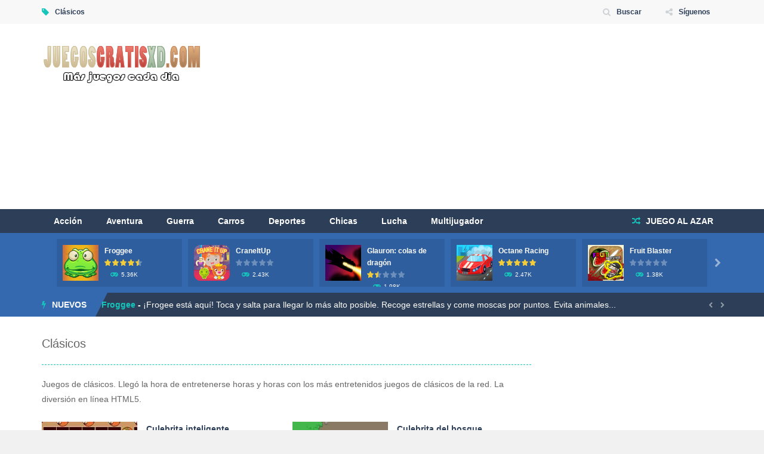

--- FILE ---
content_type: text/html; charset=UTF-8
request_url: https://www.juegosgratisxd.com/jugar/clasicos/
body_size: 75143
content:
<!doctype html> <!--[if IE 8]><html class="ie-8" lang="es"><![endif]--> <!--[if IE 9]><html class="ie-9" lang="es"><![endif]--> <!--[if (gt IE 9)|!(IE)]><!--><html lang="es"><!--<![endif]--><head><meta charset="UTF-8"><meta name="viewport" content="width=device-width, initial-scale=1, maximum-scale=1, user-scalable=no"><meta name="theme-color" content="#3469af"><link href='https://fonts.gstatic.com' crossorigin rel='preconnect' /> <script>function fvmuag(){if(navigator.userAgent.match(/x11.*fox\/54|oid\s4.*xus.*ome\/62|oobot|ighth|tmetr|eadles|ingdo/i))return!1;if(navigator.userAgent.match(/x11.*ome\/75\.0\.3770\.100/i)){var e=screen.width,t=screen.height;if("number"==typeof e&&"number"==typeof t&&862==t&&1367==e)return!1}return!0}</script> <meta name='robots' content='max-image-preview:large' /><!-- This site is optimized with the Yoast SEO plugin v14.9 - https://yoast.com/wordpress/plugins/seo/ --><title>Clásicos</title><meta name="robots" content="index, follow, max-snippet:-1, max-image-preview:large, max-video-preview:-1" /><link rel="canonical" href="http://www.juegosgratisxd.com/jugar/clasicos/" /><link rel="next" href="http://www.juegosgratisxd.com/jugar/clasicos/page/2/" /><meta property="og:locale" content="es_ES" /><meta property="og:type" content="article" /><meta property="og:title" content="Clásicos" /><meta property="og:description" content="Juegos de clásicos. Llegó la hora de entretenerse horas y horas con los más entretenidos juegos de clásicos de la red. La diversión en línea HTML5." /><meta property="og:url" content="http://www.juegosgratisxd.com/jugar/clasicos/" /><meta property="og:site_name" content="JuegosGratisXD.com - Juegos Gratis en Linea, Juegos Flash Online de Mario, Motos, Vestir, Carros, Futbol, Cocina" /><meta name="twitter:card" content="summary_large_image" /> <script type="application/ld+json" class="yoast-schema-graph">{"@context":"https://schema.org","@graph":[{"@type":"WebSite","@id":"https://www.juegosgratisxd.com/#website","url":"https://www.juegosgratisxd.com/","name":"JuegosGratisXD.com - Juegos Gratis en Linea, Juegos Flash Online de Mario, Motos, Vestir, Carros, Futbol, Cocina","description":"Juegos Gratis en espa\u00f1ol en l\u00ednea en HTML5 y Flash","potentialAction":[{"@type":"SearchAction","target":"https://www.juegosgratisxd.com/?s={search_term_string}","query-input":"required name=search_term_string"}],"inLanguage":"es"},{"@type":"CollectionPage","@id":"http://www.juegosgratisxd.com/jugar/clasicos/#webpage","url":"http://www.juegosgratisxd.com/jugar/clasicos/","name":"Cl\u00e1sicos","isPartOf":{"@id":"https://www.juegosgratisxd.com/#website"},"inLanguage":"es","potentialAction":[{"@type":"ReadAction","target":["http://www.juegosgratisxd.com/jugar/clasicos/"]}]}]}</script> <!-- / Yoast SEO plugin. --><link rel='dns-prefetch' href='//www.juegosgratisxd.com' /><link rel="alternate" type="application/rss+xml" title="JuegosGratisXD.com - Juegos Gratis en Linea, Juegos Flash Online de Mario, Motos, Vestir, Carros, Futbol, Cocina &raquo; Feed" href="https://www.juegosgratisxd.com/feed/" /><link rel="alternate" type="application/rss+xml" title="JuegosGratisXD.com - Juegos Gratis en Linea, Juegos Flash Online de Mario, Motos, Vestir, Carros, Futbol, Cocina &raquo; Feed de los comentarios" href="https://www.juegosgratisxd.com/comments/feed/" /><link rel="alternate" type="application/rss+xml" title="JuegosGratisXD.com - Juegos Gratis en Linea, Juegos Flash Online de Mario, Motos, Vestir, Carros, Futbol, Cocina &raquo; Etiqueta Clásicos del feed" href="https://www.juegosgratisxd.com/jugar/clasicos/feed/" /><style id='classic-theme-styles-inline-css' type='text/css'>/*! This file is auto-generated */ .wp-block-button__link{color:#fff;background-color:#32373c;border-radius:9999px;box-shadow:none;text-decoration:none;padding:calc(.667em + 2px) calc(1.333em + 2px);font-size:1.125em}.wp-block-file__button{background:#32373c;color:#fff;text-decoration:none}</style><style id='global-styles-inline-css' type='text/css'>body{--wp--preset--color--black: #000000;--wp--preset--color--cyan-bluish-gray: #abb8c3;--wp--preset--color--white: #ffffff;--wp--preset--color--pale-pink: #f78da7;--wp--preset--color--vivid-red: #cf2e2e;--wp--preset--color--luminous-vivid-orange: #ff6900;--wp--preset--color--luminous-vivid-amber: #fcb900;--wp--preset--color--light-green-cyan: #7bdcb5;--wp--preset--color--vivid-green-cyan: #00d084;--wp--preset--color--pale-cyan-blue: #8ed1fc;--wp--preset--color--vivid-cyan-blue: #0693e3;--wp--preset--color--vivid-purple: #9b51e0;--wp--preset--gradient--vivid-cyan-blue-to-vivid-purple: linear-gradient(135deg,rgba(6,147,227,1) 0%,rgb(155,81,224) 100%);--wp--preset--gradient--light-green-cyan-to-vivid-green-cyan: linear-gradient(135deg,rgb(122,220,180) 0%,rgb(0,208,130) 100%);--wp--preset--gradient--luminous-vivid-amber-to-luminous-vivid-orange: linear-gradient(135deg,rgba(252,185,0,1) 0%,rgba(255,105,0,1) 100%);--wp--preset--gradient--luminous-vivid-orange-to-vivid-red: linear-gradient(135deg,rgba(255,105,0,1) 0%,rgb(207,46,46) 100%);--wp--preset--gradient--very-light-gray-to-cyan-bluish-gray: linear-gradient(135deg,rgb(238,238,238) 0%,rgb(169,184,195) 100%);--wp--preset--gradient--cool-to-warm-spectrum: linear-gradient(135deg,rgb(74,234,220) 0%,rgb(151,120,209) 20%,rgb(207,42,186) 40%,rgb(238,44,130) 60%,rgb(251,105,98) 80%,rgb(254,248,76) 100%);--wp--preset--gradient--blush-light-purple: linear-gradient(135deg,rgb(255,206,236) 0%,rgb(152,150,240) 100%);--wp--preset--gradient--blush-bordeaux: linear-gradient(135deg,rgb(254,205,165) 0%,rgb(254,45,45) 50%,rgb(107,0,62) 100%);--wp--preset--gradient--luminous-dusk: linear-gradient(135deg,rgb(255,203,112) 0%,rgb(199,81,192) 50%,rgb(65,88,208) 100%);--wp--preset--gradient--pale-ocean: linear-gradient(135deg,rgb(255,245,203) 0%,rgb(182,227,212) 50%,rgb(51,167,181) 100%);--wp--preset--gradient--electric-grass: linear-gradient(135deg,rgb(202,248,128) 0%,rgb(113,206,126) 100%);--wp--preset--gradient--midnight: linear-gradient(135deg,rgb(2,3,129) 0%,rgb(40,116,252) 100%);--wp--preset--font-size--small: 13px;--wp--preset--font-size--medium: 20px;--wp--preset--font-size--large: 36px;--wp--preset--font-size--x-large: 42px;--wp--preset--spacing--20: 0.44rem;--wp--preset--spacing--30: 0.67rem;--wp--preset--spacing--40: 1rem;--wp--preset--spacing--50: 1.5rem;--wp--preset--spacing--60: 2.25rem;--wp--preset--spacing--70: 3.38rem;--wp--preset--spacing--80: 5.06rem;--wp--preset--shadow--natural: 6px 6px 9px rgba(0, 0, 0, 0.2);--wp--preset--shadow--deep: 12px 12px 50px rgba(0, 0, 0, 0.4);--wp--preset--shadow--sharp: 6px 6px 0px rgba(0, 0, 0, 0.2);--wp--preset--shadow--outlined: 6px 6px 0px -3px rgba(255, 255, 255, 1), 6px 6px rgba(0, 0, 0, 1);--wp--preset--shadow--crisp: 6px 6px 0px rgba(0, 0, 0, 1);}:where(.is-layout-flex){gap: 0.5em;}:where(.is-layout-grid){gap: 0.5em;}body .is-layout-flex{display: flex;}body .is-layout-flex{flex-wrap: wrap;align-items: center;}body .is-layout-flex > *{margin: 0;}body .is-layout-grid{display: grid;}body .is-layout-grid > *{margin: 0;}:where(.wp-block-columns.is-layout-flex){gap: 2em;}:where(.wp-block-columns.is-layout-grid){gap: 2em;}:where(.wp-block-post-template.is-layout-flex){gap: 1.25em;}:where(.wp-block-post-template.is-layout-grid){gap: 1.25em;}.has-black-color{color: var(--wp--preset--color--black) !important;}.has-cyan-bluish-gray-color{color: var(--wp--preset--color--cyan-bluish-gray) !important;}.has-white-color{color: var(--wp--preset--color--white) !important;}.has-pale-pink-color{color: var(--wp--preset--color--pale-pink) !important;}.has-vivid-red-color{color: var(--wp--preset--color--vivid-red) !important;}.has-luminous-vivid-orange-color{color: var(--wp--preset--color--luminous-vivid-orange) !important;}.has-luminous-vivid-amber-color{color: var(--wp--preset--color--luminous-vivid-amber) !important;}.has-light-green-cyan-color{color: var(--wp--preset--color--light-green-cyan) !important;}.has-vivid-green-cyan-color{color: var(--wp--preset--color--vivid-green-cyan) !important;}.has-pale-cyan-blue-color{color: var(--wp--preset--color--pale-cyan-blue) !important;}.has-vivid-cyan-blue-color{color: var(--wp--preset--color--vivid-cyan-blue) !important;}.has-vivid-purple-color{color: var(--wp--preset--color--vivid-purple) !important;}.has-black-background-color{background-color: var(--wp--preset--color--black) !important;}.has-cyan-bluish-gray-background-color{background-color: var(--wp--preset--color--cyan-bluish-gray) !important;}.has-white-background-color{background-color: var(--wp--preset--color--white) !important;}.has-pale-pink-background-color{background-color: var(--wp--preset--color--pale-pink) !important;}.has-vivid-red-background-color{background-color: var(--wp--preset--color--vivid-red) !important;}.has-luminous-vivid-orange-background-color{background-color: var(--wp--preset--color--luminous-vivid-orange) !important;}.has-luminous-vivid-amber-background-color{background-color: var(--wp--preset--color--luminous-vivid-amber) !important;}.has-light-green-cyan-background-color{background-color: var(--wp--preset--color--light-green-cyan) !important;}.has-vivid-green-cyan-background-color{background-color: var(--wp--preset--color--vivid-green-cyan) !important;}.has-pale-cyan-blue-background-color{background-color: var(--wp--preset--color--pale-cyan-blue) !important;}.has-vivid-cyan-blue-background-color{background-color: var(--wp--preset--color--vivid-cyan-blue) !important;}.has-vivid-purple-background-color{background-color: var(--wp--preset--color--vivid-purple) !important;}.has-black-border-color{border-color: var(--wp--preset--color--black) !important;}.has-cyan-bluish-gray-border-color{border-color: var(--wp--preset--color--cyan-bluish-gray) !important;}.has-white-border-color{border-color: var(--wp--preset--color--white) !important;}.has-pale-pink-border-color{border-color: var(--wp--preset--color--pale-pink) !important;}.has-vivid-red-border-color{border-color: var(--wp--preset--color--vivid-red) !important;}.has-luminous-vivid-orange-border-color{border-color: var(--wp--preset--color--luminous-vivid-orange) !important;}.has-luminous-vivid-amber-border-color{border-color: var(--wp--preset--color--luminous-vivid-amber) !important;}.has-light-green-cyan-border-color{border-color: var(--wp--preset--color--light-green-cyan) !important;}.has-vivid-green-cyan-border-color{border-color: var(--wp--preset--color--vivid-green-cyan) !important;}.has-pale-cyan-blue-border-color{border-color: var(--wp--preset--color--pale-cyan-blue) !important;}.has-vivid-cyan-blue-border-color{border-color: var(--wp--preset--color--vivid-cyan-blue) !important;}.has-vivid-purple-border-color{border-color: var(--wp--preset--color--vivid-purple) !important;}.has-vivid-cyan-blue-to-vivid-purple-gradient-background{background: var(--wp--preset--gradient--vivid-cyan-blue-to-vivid-purple) !important;}.has-light-green-cyan-to-vivid-green-cyan-gradient-background{background: var(--wp--preset--gradient--light-green-cyan-to-vivid-green-cyan) !important;}.has-luminous-vivid-amber-to-luminous-vivid-orange-gradient-background{background: var(--wp--preset--gradient--luminous-vivid-amber-to-luminous-vivid-orange) !important;}.has-luminous-vivid-orange-to-vivid-red-gradient-background{background: var(--wp--preset--gradient--luminous-vivid-orange-to-vivid-red) !important;}.has-very-light-gray-to-cyan-bluish-gray-gradient-background{background: var(--wp--preset--gradient--very-light-gray-to-cyan-bluish-gray) !important;}.has-cool-to-warm-spectrum-gradient-background{background: var(--wp--preset--gradient--cool-to-warm-spectrum) !important;}.has-blush-light-purple-gradient-background{background: var(--wp--preset--gradient--blush-light-purple) !important;}.has-blush-bordeaux-gradient-background{background: var(--wp--preset--gradient--blush-bordeaux) !important;}.has-luminous-dusk-gradient-background{background: var(--wp--preset--gradient--luminous-dusk) !important;}.has-pale-ocean-gradient-background{background: var(--wp--preset--gradient--pale-ocean) !important;}.has-electric-grass-gradient-background{background: var(--wp--preset--gradient--electric-grass) !important;}.has-midnight-gradient-background{background: var(--wp--preset--gradient--midnight) !important;}.has-small-font-size{font-size: var(--wp--preset--font-size--small) !important;}.has-medium-font-size{font-size: var(--wp--preset--font-size--medium) !important;}.has-large-font-size{font-size: var(--wp--preset--font-size--large) !important;}.has-x-large-font-size{font-size: var(--wp--preset--font-size--x-large) !important;} .wp-block-navigation a:where(:not(.wp-element-button)){color: inherit;} :where(.wp-block-post-template.is-layout-flex){gap: 1.25em;}:where(.wp-block-post-template.is-layout-grid){gap: 1.25em;} :where(.wp-block-columns.is-layout-flex){gap: 2em;}:where(.wp-block-columns.is-layout-grid){gap: 2em;} .wp-block-pullquote{font-size: 1.5em;line-height: 1.6;}</style><style type="text/css" media="all">.cool-tag-cloud .ctcleft a,.cool-tag-cloud .ctcleft .tag-cloud-link{margin:0 4px 4px -2px!important;display:inline-block!important;height:25px!important;line-height:22px!important;text-decoration:none!important;padding:0 10px 0 21px!important;text-shadow:1px 1px 0 rgba(256,256,256,.4)!important;white-space:nowrap!important;position:relative!important;border-color:none!important;border:none!important;transition:none!important}.cool-tag-cloud .ctcright a,.cool-tag-cloud .ctcright .tag-cloud-link{margin:0 17px 4px 0px!important;display:inline-block!important;height:25px!important;line-height:22px!important;text-decoration:none!important;padding:0 5px 0 12px!important;text-shadow:1px 1px 0 rgba(256,256,256,.4)!important;white-space:nowrap!important;position:relative!important;border-color:none!important;border:none!important;transition:none!important}.cool-tag-cloud .ctcleft a:after,.cool-tag-cloud .ctcleft .tag-cloud-link:after{content:''!important;position:absolute!important;top:0!important;right:-2px!important;width:2px!important;height:25px!important;border:none!important;transition:none!important}.cool-tag-cloud .ctcright a:after,.cool-tag-cloud .ctcright .tag-cloud-link:after{content:''!important;position:absolute!important;top:0!important;right:-17px!important;width:17px!important;height:25px!important;border:none!important;transition:none!important}.cool-tag-cloud .ctcleft a:hover{margin:0 4px 4px -2px!important;display:inline-block!important;height:25px!important;line-height:22px!important;text-decoration:none!important;padding:0 10px 0 21px!important;text-shadow:1px 1px 0 rgba(256,256,256,.4)!important;white-space:nowrap!important;position:relative!important;border-color:none!important;border:none!important}.cool-tag-cloud .ctcright a:hover{margin:0 17px 4px 0px!important;display:inline-block!important;height:25px!important;line-height:22px!important;text-decoration:none!important;padding:0 5px 0 12px!important;text-shadow:1px 1px 0 rgba(256,256,256,.4)!important;white-space:nowrap!important;position:relative!important;border-color:none!important;border:none!important}.cool-tag-cloud .ctcleft a:hover:after{content:''!important;position:absolute!important;top:0!important;right:-2px!important;width:2px!important;height:25px!important;text-shadow:1px 1px 0 rgba(256,256,256,.4)!important}.cool-tag-cloud .ctcright a:hover:after{content:''!important;position:absolute!important;top:0!important;right:-17px!important;width:17px!important;height:25px!important;text-shadow:1px 1px 0 rgba(256,256,256,.4)!important}.cool-tag-cloud .cloudbold a,.cool-tag-cloud .cloudbold .tag-cloud-link{font-weight:bold!important}.cool-tag-cloud .animation a:hover,.cool-tag-cloud .animation a:hover:after{transition:250ms!important}.cool-tag-cloud .arial{font-family:Arial,Helvetica,Sans-serif!important}.cool-tag-cloud .rockwell{font-family:Rockwell,Georgia,Serif!important}.cool-tag-cloud .tahoma{font-family:Tahoma,Geneva,Sans-serif!important}.cool-tag-cloud .georgia{font-family:Georgia,Times,Serif!important}.cool-tag-cloud .times{font-family:Times,Georgia,Serif!important}.cool-tag-cloud .cambria{font-family:Cambria,Georgia,Serif!important}.cool-tag-cloud .verdana{font-family:Verdana,Lucida,Sans-serif!important}.cool-tag-cloud .opensans{font-family:"Open Sans",Helvetica,Arial!important}.cool-tag-cloud .ctcdefault .ctcleft a,.cool-tag-cloud .ctcdefault .ctcleft .tag-cloud-link{background:url(https://www.juegosgratisxd.com/wp-content/plugins/cool-tag-cloud/inc/images/default-left.png) no-repeat!important}.cool-tag-cloud .ctcdefault .ctcright a,.cool-tag-cloud .ctcdefault .ctcright .tag-cloud-link{background:url(https://www.juegosgratisxd.com/wp-content/plugins/cool-tag-cloud/inc/images/default-right.png) no-repeat!important}.cool-tag-cloud .ctcdefault .ctcleft a:after,.cool-tag-cloud .ctcdefault .ctcleft .tag-cloud-link:after{background:url(https://www.juegosgratisxd.com/wp-content/plugins/cool-tag-cloud/inc/images/default-left.png) top right no-repeat!important}.cool-tag-cloud .ctcdefault .ctcright a:after,.cool-tag-cloud .ctcdefault .ctcright .tag-cloud-link:after{background:url(https://www.juegosgratisxd.com/wp-content/plugins/cool-tag-cloud/inc/images/default-right.png) top right no-repeat!important}.cool-tag-cloud .ctcdefault .ctcleft a:hover{background:url(https://www.juegosgratisxd.com/wp-content/plugins/cool-tag-cloud/inc/images/default-left.png) bottom left no-repeat!important}.cool-tag-cloud .ctcdefault .ctcright a:hover{background:url(https://www.juegosgratisxd.com/wp-content/plugins/cool-tag-cloud/inc/images/default-right.png) bottom left no-repeat!important}.cool-tag-cloud .ctcdefault .ctcleft a:hover:after{background:url(https://www.juegosgratisxd.com/wp-content/plugins/cool-tag-cloud/inc/images/default-left.png) bottom right no-repeat!important}.cool-tag-cloud .ctcdefault .ctcright a:hover:after{background:url(https://www.juegosgratisxd.com/wp-content/plugins/cool-tag-cloud/inc/images/default-right.png) bottom right no-repeat!important}.cool-tag-cloud .ctcdefault .ctcleft a:hover,.cool-tag-cloud .ctcdefault .ctcright a:hover,.cool-tag-cloud .ctcdefault .ctcright a,.cool-tag-cloud .ctcdefault .ctcleft a,.cool-tag-cloud .ctcdefault .ctcright .tag-cloud-link,.cool-tag-cloud .ctcdefault .ctcleft .tag-cloud-link,.cool-tag-cloud .ctcdefault .ctcright a:visited,.cool-tag-cloud .ctcdefault .ctcleft a:visited{color:#963!important}.cool-tag-cloud .ctcsilver .ctcleft a,.cool-tag-cloud .ctcsilver .ctcleft .tag-cloud-link{background:url(https://www.juegosgratisxd.com/wp-content/plugins/cool-tag-cloud/inc/images/silver-left.png) no-repeat!important}.cool-tag-cloud .ctcsilver .ctcright a,.cool-tag-cloud .ctcsilver .ctcright .tag-cloud-link{background:url(https://www.juegosgratisxd.com/wp-content/plugins/cool-tag-cloud/inc/images/silver-right.png) no-repeat!important}.cool-tag-cloud .ctcsilver .ctcleft a:after,.cool-tag-cloud .ctcsilver .ctcleft .tag-cloud-link:after{background:url(https://www.juegosgratisxd.com/wp-content/plugins/cool-tag-cloud/inc/images/silver-left.png) top right no-repeat!important}.cool-tag-cloud .ctcsilver .ctcright a:after,.cool-tag-cloud .ctcsilver .ctcright .tag-cloud-link:after{background:url(https://www.juegosgratisxd.com/wp-content/plugins/cool-tag-cloud/inc/images/silver-right.png) top right no-repeat!important}.cool-tag-cloud .ctcsilver .ctcleft a:hover{background:url(https://www.juegosgratisxd.com/wp-content/plugins/cool-tag-cloud/inc/images/silver-left.png) bottom left no-repeat!important}.cool-tag-cloud .ctcsilver .ctcright a:hover{background:url(https://www.juegosgratisxd.com/wp-content/plugins/cool-tag-cloud/inc/images/silver-right.png) bottom left no-repeat!important}.cool-tag-cloud .ctcsilver .ctcleft a:hover:after{background:url(https://www.juegosgratisxd.com/wp-content/plugins/cool-tag-cloud/inc/images/silver-left.png) bottom right no-repeat!important}.cool-tag-cloud .ctcsilver .ctcright a:hover:after{background:url(https://www.juegosgratisxd.com/wp-content/plugins/cool-tag-cloud/inc/images/silver-right.png) bottom right no-repeat!important}.cool-tag-cloud .ctcsilver .ctcleft a:hover,.cool-tag-cloud .ctcsilver .ctcright a:hover,.cool-tag-cloud .ctcsilver .ctcright a,.cool-tag-cloud .ctcsilver .ctcleft a,.cool-tag-cloud .ctcsilver .ctcright .tag-cloud-link,.cool-tag-cloud .ctcsilver .ctcleft .tag-cloud-link,.cool-tag-cloud .ctcsilver .ctcright a:visited,.cool-tag-cloud .ctcsilver .ctcleft a:visited{color:#4F4F4F!important}.cool-tag-cloud .ctcgreen .ctcleft a,.cool-tag-cloud .ctcgreen .ctcleft .tag-cloud-link{background:url(https://www.juegosgratisxd.com/wp-content/plugins/cool-tag-cloud/inc/images/green-left.png) no-repeat!important}.cool-tag-cloud .ctcgreen .ctcright a,.cool-tag-cloud .ctcgreen .ctcright .tag-cloud-link{background:url(https://www.juegosgratisxd.com/wp-content/plugins/cool-tag-cloud/inc/images/green-right.png) no-repeat!important}.cool-tag-cloud .ctcgreen .ctcleft a:after,.cool-tag-cloud .ctcgreen .ctcleft .tag-cloud-link:after{background:url(https://www.juegosgratisxd.com/wp-content/plugins/cool-tag-cloud/inc/images/green-left.png) top right no-repeat!important}.cool-tag-cloud .ctcgreen .ctcright a:after,.cool-tag-cloud .ctcgreen .ctcright .tag-cloud-link:after{background:url(https://www.juegosgratisxd.com/wp-content/plugins/cool-tag-cloud/inc/images/green-right.png) top right no-repeat!important}.cool-tag-cloud .ctcgreen .ctcleft a:hover{background:url(https://www.juegosgratisxd.com/wp-content/plugins/cool-tag-cloud/inc/images/green-left.png) bottom left no-repeat!important}.cool-tag-cloud .ctcgreen .ctcright a:hover{background:url(https://www.juegosgratisxd.com/wp-content/plugins/cool-tag-cloud/inc/images/green-right.png) bottom left no-repeat!important}.cool-tag-cloud .ctcgreen .ctcleft a:hover:after{background:url(https://www.juegosgratisxd.com/wp-content/plugins/cool-tag-cloud/inc/images/green-left.png) bottom right no-repeat!important}.cool-tag-cloud .ctcgreen .ctcright a:hover:after{background:url(https://www.juegosgratisxd.com/wp-content/plugins/cool-tag-cloud/inc/images/green-right.png) bottom right no-repeat!important}.cool-tag-cloud .ctcgreen .ctcleft a:hover,.cool-tag-cloud .ctcgreen .ctcright a:hover,.cool-tag-cloud .ctcgreen .ctcright a,.cool-tag-cloud .ctcgreen .ctcleft a,.cool-tag-cloud .ctcgreen .ctcright .tag-cloud-link,.cool-tag-cloud .ctcgreen .ctcleft .tag-cloud-link,.cool-tag-cloud .ctcgreen .ctcright a:visited,.cool-tag-cloud .ctcgreen .ctcleft a:visited{color:#3E7C1F!important}.cool-tag-cloud .ctcred .ctcleft a,.cool-tag-cloud .ctcred .ctcleft .tag-cloud-link{background:url(https://www.juegosgratisxd.com/wp-content/plugins/cool-tag-cloud/inc/images/red-left.png) no-repeat!important}.cool-tag-cloud .ctcred .ctcright a,.cool-tag-cloud .ctcred .ctcright .tag-cloud-link{background:url(https://www.juegosgratisxd.com/wp-content/plugins/cool-tag-cloud/inc/images/red-right.png) no-repeat!important}.cool-tag-cloud .ctcred .ctcleft a:after,.cool-tag-cloud .ctcred .ctcleft .tag-cloud-link:after{background:url(https://www.juegosgratisxd.com/wp-content/plugins/cool-tag-cloud/inc/images/red-left.png) top right no-repeat!important}.cool-tag-cloud .ctcred .ctcright a:after,.cool-tag-cloud .ctcred .ctcright .tag-cloud-link:after{background:url(https://www.juegosgratisxd.com/wp-content/plugins/cool-tag-cloud/inc/images/red-right.png) top right no-repeat!important}.cool-tag-cloud .ctcred .ctcleft a:hover{background:url(https://www.juegosgratisxd.com/wp-content/plugins/cool-tag-cloud/inc/images/red-left.png) bottom left no-repeat!important}.cool-tag-cloud .ctcred .ctcright a:hover{background:url(https://www.juegosgratisxd.com/wp-content/plugins/cool-tag-cloud/inc/images/red-right.png) bottom left no-repeat!important}.cool-tag-cloud .ctcred .ctcleft a:hover:after{background:url(https://www.juegosgratisxd.com/wp-content/plugins/cool-tag-cloud/inc/images/red-left.png) bottom right no-repeat!important}.cool-tag-cloud .ctcred .ctcright a:hover:after{background:url(https://www.juegosgratisxd.com/wp-content/plugins/cool-tag-cloud/inc/images/red-right.png) bottom right no-repeat!important}.cool-tag-cloud .ctcred .ctcleft a:hover,.cool-tag-cloud .ctcred .ctcright a:hover,.cool-tag-cloud .ctcred .ctcright a,.cool-tag-cloud .ctcred .ctcleft a,.cool-tag-cloud .ctcred .ctcright .tag-cloud-link,.cool-tag-cloud .ctcred .ctcleft .tag-cloud-link,.cool-tag-cloud .ctcred .ctcright a:visited,.cool-tag-cloud .ctcred .ctcleft a:visited{color:#CD2600!important}.cool-tag-cloud .ctcblue .ctcleft a,.cool-tag-cloud .ctcblue .ctcleft .tag-cloud-link{background:url(https://www.juegosgratisxd.com/wp-content/plugins/cool-tag-cloud/inc/images/blue-left.png) no-repeat!important}.cool-tag-cloud .ctcblue .ctcright a,.cool-tag-cloud .ctcblue .ctcright .tag-cloud-link{background:url(https://www.juegosgratisxd.com/wp-content/plugins/cool-tag-cloud/inc/images/blue-right.png) no-repeat!important}.cool-tag-cloud .ctcblue .ctcleft a:after,.cool-tag-cloud .ctcblue .ctcleft .tag-cloud-link:after{background:url(https://www.juegosgratisxd.com/wp-content/plugins/cool-tag-cloud/inc/images/blue-left.png) top right no-repeat!important}.cool-tag-cloud .ctcblue .ctcright a:after,.cool-tag-cloud .ctcblue .ctcright .tag-cloud-link:after{background:url(https://www.juegosgratisxd.com/wp-content/plugins/cool-tag-cloud/inc/images/blue-right.png) top right no-repeat!important}.cool-tag-cloud .ctcblue .ctcleft a:hover{background:url(https://www.juegosgratisxd.com/wp-content/plugins/cool-tag-cloud/inc/images/blue-left.png) bottom left no-repeat!important}.cool-tag-cloud .ctcblue .ctcright a:hover{background:url(https://www.juegosgratisxd.com/wp-content/plugins/cool-tag-cloud/inc/images/blue-right.png) bottom left no-repeat!important}.cool-tag-cloud .ctcblue .ctcleft a:hover:after{background:url(https://www.juegosgratisxd.com/wp-content/plugins/cool-tag-cloud/inc/images/blue-left.png) bottom right no-repeat!important}.cool-tag-cloud .ctcblue .ctcright a:hover:after{background:url(https://www.juegosgratisxd.com/wp-content/plugins/cool-tag-cloud/inc/images/blue-right.png) bottom right no-repeat!important}.cool-tag-cloud .ctcblue .ctcleft a:hover,.cool-tag-cloud .ctcblue .ctcright a:hover,.cool-tag-cloud .ctcblue .ctcright a,.cool-tag-cloud .ctcblue .ctcleft a,.cool-tag-cloud .ctcblue .ctcright .tag-cloud-link,.cool-tag-cloud .ctcblue .ctcleft .tag-cloud-link,.cool-tag-cloud .ctcblue .ctcright a:visited,.cool-tag-cloud .ctcblue .ctcleft a:visited{color:#194A8B!important}.cool-tag-cloud .ctcbrown .ctcleft a,.cool-tag-cloud .ctcbrown .ctcleft .tag-cloud-link{background:url(https://www.juegosgratisxd.com/wp-content/plugins/cool-tag-cloud/inc/images/brown-left.png) no-repeat!important}.cool-tag-cloud .ctcbrown .ctcright a,.cool-tag-cloud .ctcbrown .ctcright .tag-cloud-link{background:url(https://www.juegosgratisxd.com/wp-content/plugins/cool-tag-cloud/inc/images/brown-right.png) no-repeat!important}.cool-tag-cloud .ctcbrown .ctcleft a:after,.cool-tag-cloud .ctcbrown .ctcleft .tag-cloud-link:after{background:url(https://www.juegosgratisxd.com/wp-content/plugins/cool-tag-cloud/inc/images/brown-left.png) top right no-repeat!important}.cool-tag-cloud .ctcbrown .ctcright a:after,.cool-tag-cloud .ctcbrown .ctcright .tag-cloud-link:after{background:url(https://www.juegosgratisxd.com/wp-content/plugins/cool-tag-cloud/inc/images/brown-right.png) top right no-repeat!important}.cool-tag-cloud .ctcbrown .ctcleft a:hover{background:url(https://www.juegosgratisxd.com/wp-content/plugins/cool-tag-cloud/inc/images/brown-left.png) bottom left no-repeat!important}.cool-tag-cloud .ctcbrown .ctcright a:hover{background:url(https://www.juegosgratisxd.com/wp-content/plugins/cool-tag-cloud/inc/images/brown-right.png) bottom left no-repeat!important}.cool-tag-cloud .ctcbrown .ctcleft a:hover:after{background:url(https://www.juegosgratisxd.com/wp-content/plugins/cool-tag-cloud/inc/images/brown-left.png) bottom right no-repeat!important}.cool-tag-cloud .ctcbrown .ctcright a:hover:after{background:url(https://www.juegosgratisxd.com/wp-content/plugins/cool-tag-cloud/inc/images/brown-right.png) bottom right no-repeat!important}.cool-tag-cloud .ctcbrown .ctcleft a:hover,.cool-tag-cloud .ctcbrown .ctcright a:hover,.cool-tag-cloud .ctcbrown .ctcright a,.cool-tag-cloud .ctcbrown .ctcleft a,.cool-tag-cloud .ctcbrown .ctcright .tag-cloud-link,.cool-tag-cloud .ctcbrown .ctcleft .tag-cloud-link,.cool-tag-cloud .ctcbrown .ctcright a:visited,.cool-tag-cloud .ctcbrown .ctcleft a:visited{color:#804F2E!important}.cool-tag-cloud .ctcpurple .ctcleft a,.cool-tag-cloud .ctcpurple .ctcleft .tag-cloud-link{background:url(https://www.juegosgratisxd.com/wp-content/plugins/cool-tag-cloud/inc/images/purple-left.png) no-repeat!important}.cool-tag-cloud .ctcpurple .ctcright a,.cool-tag-cloud .ctcpurple .ctcright .tag-cloud-link{background:url(https://www.juegosgratisxd.com/wp-content/plugins/cool-tag-cloud/inc/images/purple-right.png) no-repeat!important}.cool-tag-cloud .ctcpurple .ctcleft a:after,..cool-tag-cloud .ctcpurple .ctcleft .tag-cloud-link:after{background:url(https://www.juegosgratisxd.com/wp-content/plugins/cool-tag-cloud/inc/images/purple-left.png) top right no-repeat!important}.cool-tag-cloud .ctcpurple .ctcright a:after,.cool-tag-cloud .ctcpurple .ctcright .tag-cloud-link:after{background:url(https://www.juegosgratisxd.com/wp-content/plugins/cool-tag-cloud/inc/images/purple-right.png) top right no-repeat!important}.cool-tag-cloud .ctcpurple .ctcleft a:hover{background:url(https://www.juegosgratisxd.com/wp-content/plugins/cool-tag-cloud/inc/images/purple-left.png) bottom left no-repeat!important}.cool-tag-cloud .ctcpurple .ctcright a:hover{background:url(https://www.juegosgratisxd.com/wp-content/plugins/cool-tag-cloud/inc/images/purple-right.png) bottom left no-repeat!important}.cool-tag-cloud .ctcpurple .ctcleft a:hover:after{background:url(https://www.juegosgratisxd.com/wp-content/plugins/cool-tag-cloud/inc/images/purple-left.png) bottom right no-repeat!important}.cool-tag-cloud .ctcpurple .ctcright a:hover:after{background:url(https://www.juegosgratisxd.com/wp-content/plugins/cool-tag-cloud/inc/images/purple-right.png) bottom right no-repeat!important}.cool-tag-cloud .ctcpurple .ctcleft a:hover,.cool-tag-cloud .ctcpurple .ctcright a:hover,.cool-tag-cloud .ctcpurple .ctcright a,.cool-tag-cloud .ctcpurple .ctcleft a,.cool-tag-cloud .ctcpurple .ctcright .tag-cloud-link,.cool-tag-cloud .ctcpurple .ctcleft .tag-cloud-link,.cool-tag-cloud .ctcpurple .ctcright a:visited,.cool-tag-cloud .ctcpurple .ctcleft a:visited{color:#91018C!important}.cool-tag-cloud .ctccyan .ctcleft a,.cool-tag-cloud .ctccyan .ctcleft .tag-cloud-link{background:url(https://www.juegosgratisxd.com/wp-content/plugins/cool-tag-cloud/inc/images/cyan-left.png) no-repeat!important}.cool-tag-cloud .ctccyan .ctcright a,.cool-tag-cloud .ctccyan .ctcright .tag-cloud-link{background:url(https://www.juegosgratisxd.com/wp-content/plugins/cool-tag-cloud/inc/images/cyan-right.png) no-repeat!important}.cool-tag-cloud .ctccyan .ctcleft a:after,.cool-tag-cloud .ctccyan .ctcleft .tag-cloud-link:after{background:url(https://www.juegosgratisxd.com/wp-content/plugins/cool-tag-cloud/inc/images/cyan-left.png) top right no-repeat!important}.cool-tag-cloud .ctccyan .ctcright a:after,.cool-tag-cloud .ctccyan .ctcright .tag-cloud-link:after{background:url(https://www.juegosgratisxd.com/wp-content/plugins/cool-tag-cloud/inc/images/cyan-right.png) top right no-repeat!important}.cool-tag-cloud .ctccyan .ctcleft a:hover{background:url(https://www.juegosgratisxd.com/wp-content/plugins/cool-tag-cloud/inc/images/cyan-left.png) bottom left no-repeat!important}.cool-tag-cloud .ctccyan .ctcright a:hover{background:url(https://www.juegosgratisxd.com/wp-content/plugins/cool-tag-cloud/inc/images/cyan-right.png) bottom left no-repeat!important}.cool-tag-cloud .ctccyan .ctcleft a:hover:after{background:url(https://www.juegosgratisxd.com/wp-content/plugins/cool-tag-cloud/inc/images/cyan-left.png) bottom right no-repeat!important}.cool-tag-cloud .ctccyan .ctcright a:hover:after{background:url(https://www.juegosgratisxd.com/wp-content/plugins/cool-tag-cloud/inc/images/cyan-right.png) bottom right no-repeat!important}.cool-tag-cloud .ctccyan .ctcleft a:hover,.cool-tag-cloud .ctccyan .ctcright a:hover,.cool-tag-cloud .ctccyan .ctcright a,.cool-tag-cloud .ctccyan .ctcleft a,.cool-tag-cloud .ctccyan .ctcright .tag-cloud-link,.cool-tag-cloud .ctccyan .ctcleft .tag-cloud-link,.cool-tag-cloud .ctccyan .ctcright a:visited,.cool-tag-cloud .ctccyan .ctcleft a:visited{color:#004F4F!important}.cool-tag-cloud .ctclime .ctcleft a,.cool-tag-cloud .ctclime .ctcleft .tag-cloud-link{background:url(https://www.juegosgratisxd.com/wp-content/plugins/cool-tag-cloud/inc/images/lime-left.png) no-repeat!important}.cool-tag-cloud .ctclime .ctcright a,.cool-tag-cloud .ctclime .ctcright .tag-cloud-link{background:url(https://www.juegosgratisxd.com/wp-content/plugins/cool-tag-cloud/inc/images/lime-right.png) no-repeat!important}.cool-tag-cloud .ctclime .ctcleft a:after,.cool-tag-cloud .ctclime .ctcleft .tag-cloud-link:after{background:url(https://www.juegosgratisxd.com/wp-content/plugins/cool-tag-cloud/inc/images/lime-left.png) top right no-repeat!important}.cool-tag-cloud .ctclime .ctcright a:after,.cool-tag-cloud .ctclime .ctcright .tag-cloud-link:after{background:url(https://www.juegosgratisxd.com/wp-content/plugins/cool-tag-cloud/inc/images/lime-right.png) top right no-repeat!important}.cool-tag-cloud .ctclime .ctcleft a:hover{background:url(https://www.juegosgratisxd.com/wp-content/plugins/cool-tag-cloud/inc/images/lime-left.png) bottom left no-repeat!important}.cool-tag-cloud .ctclime .ctcright a:hover{background:url(https://www.juegosgratisxd.com/wp-content/plugins/cool-tag-cloud/inc/images/lime-right.png) bottom left no-repeat!important}.cool-tag-cloud .ctclime .ctcleft a:hover:after{background:url(https://www.juegosgratisxd.com/wp-content/plugins/cool-tag-cloud/inc/images/lime-left.png) bottom right no-repeat!important}.cool-tag-cloud .ctclime .ctcright a:hover:after{background:url(https://www.juegosgratisxd.com/wp-content/plugins/cool-tag-cloud/inc/images/lime-right.png) bottom right no-repeat!important}.cool-tag-cloud .ctclime .ctcleft a:hover,.cool-tag-cloud .ctclime .ctcright a:hover,.cool-tag-cloud .ctclime .ctcright a,.cool-tag-cloud .ctclime .ctcleft a,.cool-tag-cloud .ctclime .ctcright .tag-cloud-link,.cool-tag-cloud .ctclime .ctcleft .tag-cloud-link,.cool-tag-cloud .ctclime .ctcright a:visited,.cool-tag-cloud .ctclime .ctcleft a:visited{color:#026700!important}.cool-tag-cloud .ctcblack .ctcleft a,.cool-tag-cloud .ctcblack .ctcleft .tag-cloud-link{background:url(https://www.juegosgratisxd.com/wp-content/plugins/cool-tag-cloud/inc/images/black-left.png) no-repeat!important}.cool-tag-cloud .ctcblack .ctcright a,.cool-tag-cloud .ctcblack .ctcright .tag-cloud-link{background:url(https://www.juegosgratisxd.com/wp-content/plugins/cool-tag-cloud/inc/images/black-right.png) no-repeat!important}.cool-tag-cloud .ctcblack .ctcleft a:after,.cool-tag-cloud .ctcblack .ctcleft .tag-cloud-link:after{background:url(https://www.juegosgratisxd.com/wp-content/plugins/cool-tag-cloud/inc/images/black-left.png) top right no-repeat!important}.cool-tag-cloud .ctcblack .ctcright a:after,.cool-tag-cloud .ctcblack .ctcright .tag-cloud-link:after{background:url(https://www.juegosgratisxd.com/wp-content/plugins/cool-tag-cloud/inc/images/black-right.png) top right no-repeat!important}.cool-tag-cloud .ctcblack .ctcleft a:hover{background:url(https://www.juegosgratisxd.com/wp-content/plugins/cool-tag-cloud/inc/images/black-left.png) bottom left no-repeat!important}.cool-tag-cloud .ctcblack .ctcright a:hover{background:url(https://www.juegosgratisxd.com/wp-content/plugins/cool-tag-cloud/inc/images/black-right.png) bottom left no-repeat!important}.cool-tag-cloud .ctcblack .ctcleft a:hover:after{background:url(https://www.juegosgratisxd.com/wp-content/plugins/cool-tag-cloud/inc/images/black-left.png) bottom right no-repeat!important}.cool-tag-cloud .ctcblack .ctcright a:hover:after{background:url(https://www.juegosgratisxd.com/wp-content/plugins/cool-tag-cloud/inc/images/black-right.png) bottom right no-repeat!important}.cool-tag-cloud .ctcblack .ctcleft a:hover,.cool-tag-cloud .ctcblack .ctcright a:hover,.cool-tag-cloud .ctcblack .ctcright a,.cool-tag-cloud .ctcblack .ctcleft a,.cool-tag-cloud .ctcblack .ctcright .tag-cloud-link,.cool-tag-cloud .ctcblack .ctcleft .tag-cloud-link,.cool-tag-cloud .ctcblack .ctcright a:visited,.cool-tag-cloud .ctcblack .ctcleft a:visited{color:white!important;text-shadow:1px 1px 0 black!important}.cool-tag-cloud-inner{overflow:hidden}.cool-tag-cloud-inner.cool-tag-cloud-active{max-height:none!important}.cool-tag-cloud-load-more{margin-top:10px;display:block}.cool-tag-cloud-load-more span{display:none;cursor:pointer;font-size:80%;line-height:1;border:1px solid rgba(0,0,0,.3);padding:6px 10px;border-radius:2px}.cool-tag-cloud-load-more .cool-tag-cloud-open{display:inline-block}.cool-tag-cloud-load-more.cool-tag-cloud-active .cool-tag-cloud-open{display:none}.cool-tag-cloud-load-more.cool-tag-cloud-active .cool-tag-cloud-close{display:inline-block}</style><style type="text/css" media="all">/*! This file is auto-generated */ @font-face{font-family:dashicons;src:url(https://www.juegosgratisxd.com/wp-includes/css/../fonts/dashicons.eot#1714941897);src:url(https://www.juegosgratisxd.com/wp-includes/css/../fonts/dashicons.eot#1714941897) format("embedded-opentype"),url([data-uri]) format("woff"),url(https://www.juegosgratisxd.com/wp-includes/css/../fonts/dashicons.ttf#1714941897) format("truetype");font-weight:400;font-style:normal}.dashicons,.dashicons-before:before{font-family:dashicons;display:inline-block;line-height:1;font-weight:400;font-style:normal;speak:never;text-decoration:inherit;text-transform:none;text-rendering:auto;-webkit-font-smoothing:antialiased;-moz-osx-font-smoothing:grayscale;width:20px;height:20px;font-size:20px;vertical-align:top;text-align:center;transition:color .1s ease-in}.dashicons-admin-appearance:before{content:"\f100"}.dashicons-admin-collapse:before{content:"\f148"}.dashicons-admin-comments:before{content:"\f101"}.dashicons-admin-customizer:before{content:"\f540"}.dashicons-admin-generic:before{content:"\f111"}.dashicons-admin-home:before{content:"\f102"}.dashicons-admin-links:before{content:"\f103"}.dashicons-admin-media:before{content:"\f104"}.dashicons-admin-multisite:before{content:"\f541"}.dashicons-admin-network:before{content:"\f112"}.dashicons-admin-page:before{content:"\f105"}.dashicons-admin-plugins:before{content:"\f106"}.dashicons-admin-post:before{content:"\f109"}.dashicons-admin-settings:before{content:"\f108"}.dashicons-admin-site-alt:before{content:"\f11d"}.dashicons-admin-site-alt2:before{content:"\f11e"}.dashicons-admin-site-alt3:before{content:"\f11f"}.dashicons-admin-site:before{content:"\f319"}.dashicons-admin-tools:before{content:"\f107"}.dashicons-admin-users:before{content:"\f110"}.dashicons-airplane:before{content:"\f15f"}.dashicons-album:before{content:"\f514"}.dashicons-align-center:before{content:"\f134"}.dashicons-align-full-width:before{content:"\f114"}.dashicons-align-left:before{content:"\f135"}.dashicons-align-none:before{content:"\f138"}.dashicons-align-pull-left:before{content:"\f10a"}.dashicons-align-pull-right:before{content:"\f10b"}.dashicons-align-right:before{content:"\f136"}.dashicons-align-wide:before{content:"\f11b"}.dashicons-amazon:before{content:"\f162"}.dashicons-analytics:before{content:"\f183"}.dashicons-archive:before{content:"\f480"}.dashicons-arrow-down-alt:before{content:"\f346"}.dashicons-arrow-down-alt2:before{content:"\f347"}.dashicons-arrow-down:before{content:"\f140"}.dashicons-arrow-left-alt:before{content:"\f340"}.dashicons-arrow-left-alt2:before{content:"\f341"}.dashicons-arrow-left:before{content:"\f141"}.dashicons-arrow-right-alt:before{content:"\f344"}.dashicons-arrow-right-alt2:before{content:"\f345"}.dashicons-arrow-right:before{content:"\f139"}.dashicons-arrow-up-alt:before{content:"\f342"}.dashicons-arrow-up-alt2:before{content:"\f343"}.dashicons-arrow-up-duplicate:before{content:"\f143"}.dashicons-arrow-up:before{content:"\f142"}.dashicons-art:before{content:"\f309"}.dashicons-awards:before{content:"\f313"}.dashicons-backup:before{content:"\f321"}.dashicons-bank:before{content:"\f16a"}.dashicons-beer:before{content:"\f16c"}.dashicons-bell:before{content:"\f16d"}.dashicons-block-default:before{content:"\f12b"}.dashicons-book-alt:before{content:"\f331"}.dashicons-book:before{content:"\f330"}.dashicons-buddicons-activity:before{content:"\f452"}.dashicons-buddicons-bbpress-logo:before{content:"\f477"}.dashicons-buddicons-buddypress-logo:before{content:"\f448"}.dashicons-buddicons-community:before{content:"\f453"}.dashicons-buddicons-forums:before{content:"\f449"}.dashicons-buddicons-friends:before{content:"\f454"}.dashicons-buddicons-groups:before{content:"\f456"}.dashicons-buddicons-pm:before{content:"\f457"}.dashicons-buddicons-replies:before{content:"\f451"}.dashicons-buddicons-topics:before{content:"\f450"}.dashicons-buddicons-tracking:before{content:"\f455"}.dashicons-building:before{content:"\f512"}.dashicons-businessman:before{content:"\f338"}.dashicons-businessperson:before{content:"\f12e"}.dashicons-businesswoman:before{content:"\f12f"}.dashicons-button:before{content:"\f11a"}.dashicons-calculator:before{content:"\f16e"}.dashicons-calendar-alt:before{content:"\f508"}.dashicons-calendar:before{content:"\f145"}.dashicons-camera-alt:before{content:"\f129"}.dashicons-camera:before{content:"\f306"}.dashicons-car:before{content:"\f16b"}.dashicons-carrot:before{content:"\f511"}.dashicons-cart:before{content:"\f174"}.dashicons-category:before{content:"\f318"}.dashicons-chart-area:before{content:"\f239"}.dashicons-chart-bar:before{content:"\f185"}.dashicons-chart-line:before{content:"\f238"}.dashicons-chart-pie:before{content:"\f184"}.dashicons-clipboard:before{content:"\f481"}.dashicons-clock:before{content:"\f469"}.dashicons-cloud-saved:before{content:"\f137"}.dashicons-cloud-upload:before{content:"\f13b"}.dashicons-cloud:before{content:"\f176"}.dashicons-code-standards:before{content:"\f13a"}.dashicons-coffee:before{content:"\f16f"}.dashicons-color-picker:before{content:"\f131"}.dashicons-columns:before{content:"\f13c"}.dashicons-controls-back:before{content:"\f518"}.dashicons-controls-forward:before{content:"\f519"}.dashicons-controls-pause:before{content:"\f523"}.dashicons-controls-play:before{content:"\f522"}.dashicons-controls-repeat:before{content:"\f515"}.dashicons-controls-skipback:before{content:"\f516"}.dashicons-controls-skipforward:before{content:"\f517"}.dashicons-controls-volumeoff:before{content:"\f520"}.dashicons-controls-volumeon:before{content:"\f521"}.dashicons-cover-image:before{content:"\f13d"}.dashicons-dashboard:before{content:"\f226"}.dashicons-database-add:before{content:"\f170"}.dashicons-database-export:before{content:"\f17a"}.dashicons-database-import:before{content:"\f17b"}.dashicons-database-remove:before{content:"\f17c"}.dashicons-database-view:before{content:"\f17d"}.dashicons-database:before{content:"\f17e"}.dashicons-desktop:before{content:"\f472"}.dashicons-dismiss:before{content:"\f153"}.dashicons-download:before{content:"\f316"}.dashicons-drumstick:before{content:"\f17f"}.dashicons-edit-large:before{content:"\f327"}.dashicons-edit-page:before{content:"\f186"}.dashicons-edit:before{content:"\f464"}.dashicons-editor-aligncenter:before{content:"\f207"}.dashicons-editor-alignleft:before{content:"\f206"}.dashicons-editor-alignright:before{content:"\f208"}.dashicons-editor-bold:before{content:"\f200"}.dashicons-editor-break:before{content:"\f474"}.dashicons-editor-code-duplicate:before{content:"\f494"}.dashicons-editor-code:before{content:"\f475"}.dashicons-editor-contract:before{content:"\f506"}.dashicons-editor-customchar:before{content:"\f220"}.dashicons-editor-expand:before{content:"\f211"}.dashicons-editor-help:before{content:"\f223"}.dashicons-editor-indent:before{content:"\f222"}.dashicons-editor-insertmore:before{content:"\f209"}.dashicons-editor-italic:before{content:"\f201"}.dashicons-editor-justify:before{content:"\f214"}.dashicons-editor-kitchensink:before{content:"\f212"}.dashicons-editor-ltr:before{content:"\f10c"}.dashicons-editor-ol-rtl:before{content:"\f12c"}.dashicons-editor-ol:before{content:"\f204"}.dashicons-editor-outdent:before{content:"\f221"}.dashicons-editor-paragraph:before{content:"\f476"}.dashicons-editor-paste-text:before{content:"\f217"}.dashicons-editor-paste-word:before{content:"\f216"}.dashicons-editor-quote:before{content:"\f205"}.dashicons-editor-removeformatting:before{content:"\f218"}.dashicons-editor-rtl:before{content:"\f320"}.dashicons-editor-spellcheck:before{content:"\f210"}.dashicons-editor-strikethrough:before{content:"\f224"}.dashicons-editor-table:before{content:"\f535"}.dashicons-editor-textcolor:before{content:"\f215"}.dashicons-editor-ul:before{content:"\f203"}.dashicons-editor-underline:before{content:"\f213"}.dashicons-editor-unlink:before{content:"\f225"}.dashicons-editor-video:before{content:"\f219"}.dashicons-ellipsis:before{content:"\f11c"}.dashicons-email-alt:before{content:"\f466"}.dashicons-email-alt2:before{content:"\f467"}.dashicons-email:before{content:"\f465"}.dashicons-embed-audio:before{content:"\f13e"}.dashicons-embed-generic:before{content:"\f13f"}.dashicons-embed-photo:before{content:"\f144"}.dashicons-embed-post:before{content:"\f146"}.dashicons-embed-video:before{content:"\f149"}.dashicons-excerpt-view:before{content:"\f164"}.dashicons-exit:before{content:"\f14a"}.dashicons-external:before{content:"\f504"}.dashicons-facebook-alt:before{content:"\f305"}.dashicons-facebook:before{content:"\f304"}.dashicons-feedback:before{content:"\f175"}.dashicons-filter:before{content:"\f536"}.dashicons-flag:before{content:"\f227"}.dashicons-food:before{content:"\f187"}.dashicons-format-aside:before{content:"\f123"}.dashicons-format-audio:before{content:"\f127"}.dashicons-format-chat:before{content:"\f125"}.dashicons-format-gallery:before{content:"\f161"}.dashicons-format-image:before{content:"\f128"}.dashicons-format-quote:before{content:"\f122"}.dashicons-format-status:before{content:"\f130"}.dashicons-format-video:before{content:"\f126"}.dashicons-forms:before{content:"\f314"}.dashicons-fullscreen-alt:before{content:"\f188"}.dashicons-fullscreen-exit-alt:before{content:"\f189"}.dashicons-games:before{content:"\f18a"}.dashicons-google:before{content:"\f18b"}.dashicons-googleplus:before{content:"\f462"}.dashicons-grid-view:before{content:"\f509"}.dashicons-groups:before{content:"\f307"}.dashicons-hammer:before{content:"\f308"}.dashicons-heading:before{content:"\f10e"}.dashicons-heart:before{content:"\f487"}.dashicons-hidden:before{content:"\f530"}.dashicons-hourglass:before{content:"\f18c"}.dashicons-html:before{content:"\f14b"}.dashicons-id-alt:before{content:"\f337"}.dashicons-id:before{content:"\f336"}.dashicons-image-crop:before{content:"\f165"}.dashicons-image-filter:before{content:"\f533"}.dashicons-image-flip-horizontal:before{content:"\f169"}.dashicons-image-flip-vertical:before{content:"\f168"}.dashicons-image-rotate-left:before{content:"\f166"}.dashicons-image-rotate-right:before{content:"\f167"}.dashicons-image-rotate:before{content:"\f531"}.dashicons-images-alt:before{content:"\f232"}.dashicons-images-alt2:before{content:"\f233"}.dashicons-index-card:before{content:"\f510"}.dashicons-info-outline:before{content:"\f14c"}.dashicons-info:before{content:"\f348"}.dashicons-insert-after:before{content:"\f14d"}.dashicons-insert-before:before{content:"\f14e"}.dashicons-insert:before{content:"\f10f"}.dashicons-instagram:before{content:"\f12d"}.dashicons-laptop:before{content:"\f547"}.dashicons-layout:before{content:"\f538"}.dashicons-leftright:before{content:"\f229"}.dashicons-lightbulb:before{content:"\f339"}.dashicons-linkedin:before{content:"\f18d"}.dashicons-list-view:before{content:"\f163"}.dashicons-location-alt:before{content:"\f231"}.dashicons-location:before{content:"\f230"}.dashicons-lock-duplicate:before{content:"\f315"}.dashicons-lock:before{content:"\f160"}.dashicons-marker:before{content:"\f159"}.dashicons-media-archive:before{content:"\f501"}.dashicons-media-audio:before{content:"\f500"}.dashicons-media-code:before{content:"\f499"}.dashicons-media-default:before{content:"\f498"}.dashicons-media-document:before{content:"\f497"}.dashicons-media-interactive:before{content:"\f496"}.dashicons-media-spreadsheet:before{content:"\f495"}.dashicons-media-text:before{content:"\f491"}.dashicons-media-video:before{content:"\f490"}.dashicons-megaphone:before{content:"\f488"}.dashicons-menu-alt:before{content:"\f228"}.dashicons-menu-alt2:before{content:"\f329"}.dashicons-menu-alt3:before{content:"\f349"}.dashicons-menu:before{content:"\f333"}.dashicons-microphone:before{content:"\f482"}.dashicons-migrate:before{content:"\f310"}.dashicons-minus:before{content:"\f460"}.dashicons-money-alt:before{content:"\f18e"}.dashicons-money:before{content:"\f526"}.dashicons-move:before{content:"\f545"}.dashicons-nametag:before{content:"\f484"}.dashicons-networking:before{content:"\f325"}.dashicons-no-alt:before{content:"\f335"}.dashicons-no:before{content:"\f158"}.dashicons-open-folder:before{content:"\f18f"}.dashicons-palmtree:before{content:"\f527"}.dashicons-paperclip:before{content:"\f546"}.dashicons-pdf:before{content:"\f190"}.dashicons-performance:before{content:"\f311"}.dashicons-pets:before{content:"\f191"}.dashicons-phone:before{content:"\f525"}.dashicons-pinterest:before{content:"\f192"}.dashicons-playlist-audio:before{content:"\f492"}.dashicons-playlist-video:before{content:"\f493"}.dashicons-plugins-checked:before{content:"\f485"}.dashicons-plus-alt:before{content:"\f502"}.dashicons-plus-alt2:before{content:"\f543"}.dashicons-plus:before{content:"\f132"}.dashicons-podio:before{content:"\f19c"}.dashicons-portfolio:before{content:"\f322"}.dashicons-post-status:before{content:"\f173"}.dashicons-pressthis:before{content:"\f157"}.dashicons-printer:before{content:"\f193"}.dashicons-privacy:before{content:"\f194"}.dashicons-products:before{content:"\f312"}.dashicons-randomize:before{content:"\f503"}.dashicons-reddit:before{content:"\f195"}.dashicons-redo:before{content:"\f172"}.dashicons-remove:before{content:"\f14f"}.dashicons-rest-api:before{content:"\f124"}.dashicons-rss:before{content:"\f303"}.dashicons-saved:before{content:"\f15e"}.dashicons-schedule:before{content:"\f489"}.dashicons-screenoptions:before{content:"\f180"}.dashicons-search:before{content:"\f179"}.dashicons-share-alt:before{content:"\f240"}.dashicons-share-alt2:before{content:"\f242"}.dashicons-share:before{content:"\f237"}.dashicons-shield-alt:before{content:"\f334"}.dashicons-shield:before{content:"\f332"}.dashicons-shortcode:before{content:"\f150"}.dashicons-slides:before{content:"\f181"}.dashicons-smartphone:before{content:"\f470"}.dashicons-smiley:before{content:"\f328"}.dashicons-sort:before{content:"\f156"}.dashicons-sos:before{content:"\f468"}.dashicons-spotify:before{content:"\f196"}.dashicons-star-empty:before{content:"\f154"}.dashicons-star-filled:before{content:"\f155"}.dashicons-star-half:before{content:"\f459"}.dashicons-sticky:before{content:"\f537"}.dashicons-store:before{content:"\f513"}.dashicons-superhero-alt:before{content:"\f197"}.dashicons-superhero:before{content:"\f198"}.dashicons-table-col-after:before{content:"\f151"}.dashicons-table-col-before:before{content:"\f152"}.dashicons-table-col-delete:before{content:"\f15a"}.dashicons-table-row-after:before{content:"\f15b"}.dashicons-table-row-before:before{content:"\f15c"}.dashicons-table-row-delete:before{content:"\f15d"}.dashicons-tablet:before{content:"\f471"}.dashicons-tag:before{content:"\f323"}.dashicons-tagcloud:before{content:"\f479"}.dashicons-testimonial:before{content:"\f473"}.dashicons-text-page:before{content:"\f121"}.dashicons-text:before{content:"\f478"}.dashicons-thumbs-down:before{content:"\f542"}.dashicons-thumbs-up:before{content:"\f529"}.dashicons-tickets-alt:before{content:"\f524"}.dashicons-tickets:before{content:"\f486"}.dashicons-tide:before{content:"\f10d"}.dashicons-translation:before{content:"\f326"}.dashicons-trash:before{content:"\f182"}.dashicons-twitch:before{content:"\f199"}.dashicons-twitter-alt:before{content:"\f302"}.dashicons-twitter:before{content:"\f301"}.dashicons-undo:before{content:"\f171"}.dashicons-universal-access-alt:before{content:"\f507"}.dashicons-universal-access:before{content:"\f483"}.dashicons-unlock:before{content:"\f528"}.dashicons-update-alt:before{content:"\f113"}.dashicons-update:before{content:"\f463"}.dashicons-upload:before{content:"\f317"}.dashicons-vault:before{content:"\f178"}.dashicons-video-alt:before{content:"\f234"}.dashicons-video-alt2:before{content:"\f235"}.dashicons-video-alt3:before{content:"\f236"}.dashicons-visibility:before{content:"\f177"}.dashicons-warning:before{content:"\f534"}.dashicons-welcome-add-page:before{content:"\f133"}.dashicons-welcome-comments:before{content:"\f117"}.dashicons-welcome-learn-more:before{content:"\f118"}.dashicons-welcome-view-site:before{content:"\f115"}.dashicons-welcome-widgets-menus:before{content:"\f116"}.dashicons-welcome-write-blog:before{content:"\f119"}.dashicons-whatsapp:before{content:"\f19a"}.dashicons-wordpress-alt:before{content:"\f324"}.dashicons-wordpress:before{content:"\f120"}.dashicons-xing:before{content:"\f19d"}.dashicons-yes-alt:before{content:"\f12a"}.dashicons-yes:before{content:"\f147"}.dashicons-youtube:before{content:"\f19b"}.dashicons-editor-distractionfree:before{content:"\f211"}.dashicons-exerpt-view:before{content:"\f164"}.dashicons-format-links:before{content:"\f103"}.dashicons-format-standard:before{content:"\f109"}.dashicons-post-trash:before{content:"\f182"}.dashicons-share1:before{content:"\f237"}.dashicons-welcome-edit-page:before{content:"\f119"}</style><style type="text/css" media="all">.post-views.entry-meta>span{margin-right:0!important;font:16px/1}.post-views.entry-meta>span.post-views-icon.dashicons{display:inline-block;font-size:16px;line-height:1;text-decoration:inherit;vertical-align:middle}</style><style type="text/css" media="all">.ui-dialog{border-radius:7px;background:#999;padding:6px}.ui-dialog-titlebar{height:21px;text-align:center;color:#fff;margin-bottom:3px;border-bottom:1px solid #505050}.ui-button{padding:0;float:right;background:none;border:none;height:17px}.ui-button:hover{background:none}.ui-icon-closethick{background:url(https://www.juegosgratisxd.com/wp-content/plugins/report-broken-links/scripts/../imgs/ui_close.png);display:inline-block;width:16px;height:16px}.ui-button-text{display:none}</style><style type="text/css" media="all">.post-ratings{width:100%;opacity:1}.post-ratings-loading{display:none;height:16px;text-align:left}.post-ratings-image{border:0}.post-ratings img,.post-ratings-loading img,.post-ratings-image img{border:0;padding:0;margin:0}.post-ratings-comment-author{font-weight:400;font-style:italic}</style><style type="text/css" media="all">.wp-pagenavi{clear:both}.wp-pagenavi a,.wp-pagenavi span{text-decoration:none;border:1px solid #BFBFBF;padding:3px 5px;margin:2px}.wp-pagenavi a:hover,.wp-pagenavi span.current{border-color:#000}.wp-pagenavi span.current{font-weight:700}</style><style type="text/css" media="all">#lightbox{position:absolute;left:0;width:100%;z-index:10100;text-align:center;line-height:0}#jqlb_loading{height:32px;background-image:url(https://www.juegosgratisxd.com/wp-content/plugins/wp-lightbox-2/styles/./images/loading.gif);background-repeat:no-repeat;background-position:center center}#jqlb_closelabel{height:22px;background-image:url(https://www.juegosgratisxd.com/wp-content/plugins/wp-lightbox-2/styles/./images/closelabel.gif);background-repeat:no-repeat;background-position:center center}#lightbox a img{border:none}#outerImageContainer{position:relative;background-color:#fff;width:250px;height:250px;margin:0 auto}#imageContainer{padding:10px}#loading{position:absolute;top:40%;left:0%;height:25%;width:100%;text-align:center;line-height:0}#hoverNav{position:absolute;top:0;left:0;height:100%;width:100%;z-index:10}#imageContainer>#hoverNav{left:0}#hoverNav a{outline:none}#prevLink,#nextLink{width:45%;height:100%;background:transparent url(https://www.juegosgratisxd.com/wp-content/plugins/wp-lightbox-2/styles/./images/blank.gif) no-repeat;display:block}#prevLink{left:0;float:left}#nextLink{right:0;float:right}#prevLink:hover,#prevLink:visited:hover{background:url(https://www.juegosgratisxd.com/wp-content/plugins/wp-lightbox-2/styles/./images/prev.gif) left 50% no-repeat}#nextLink:hover,#nextLink:visited:hover{background:url(https://www.juegosgratisxd.com/wp-content/plugins/wp-lightbox-2/styles/./images/next.gif) right 50% no-repeat}#nextLinkText,#prevLinkText{color:#FF9834;font-weight:700;text-decoration:none}#nextLinkText{padding-left:20px}#prevLinkText{padding-right:20px}#downloadLink{margin-left:10px}.ontop #imageData{padding-top:5px}#imageDataContainer{font:10px Verdana,Helvetica,sans-serif;background-color:#fff;margin:0 auto;line-height:1.4em}#imageData{padding:0 10px}#imageData #imageDetails{width:70%;float:left;text-align:left}#imageData #caption{font-weight:700}#imageData #numberDisplay{display:block;clear:left;padding-bottom:1em}#imageData #bottomNavClose{float:right;padding-bottom:.7em}#imageData #helpDisplay{clear:left;float:left;display:block}#overlay{position:absolute;top:0;left:0;z-index:10090;width:100%;height:500px;background-color:#000;filter:alpha(opacity=60);-moz-opacity:.6;opacity:.6;display:none}.clearfix:after{content:".";display:block;height:0;clear:both;visibility:hidden}* html>body .clearfix{display:inline-block;width:100%}* html .clearfix{height:1%}#lightboxIframe{display:none}</style><style type="text/css" media="all">.background-cover{position:fixed;background-repeat:no-repeat;top:0;left:0;z-index:0;overflow:hidden;width:100%;height:100%;-webkit-background-size:cover;-moz-background-size:cover;-o-background-size:cover;background-size:cover}*,:before,:after{-webkit-box-sizing:border-box;-moz-box-sizing:border-box;box-sizing:border-box;margin:0;padding:0;border:0}html{font-family:sans-serif;-webkit-text-size-adjust:100%;-ms-text-size-adjust:100%}body,button,input,select,textarea{font-family:sans-serif;font-size:14px;line-height:25px}h1,h2,h3,h4,h5,h6,button,input,optgroup,select,textarea{font:inherit;color:inherit}article,aside,details,figcaption,figure,footer,header,hgroup,main,nav,section,summary{display:block}a{text-decoration:none}b,strong,optgroup,dt,em{font-weight:700}small{font-size:80%}code,kbd,pre,samp{font-family:monospace,monospace}button::-moz-focus-inner,input::-moz-focus-inner{padding:0;border:0}button{overflow:visible}button,select{text-transform:none}button,html input[type="button"],input[type="reset"],input[type="submit"]{-webkit-appearance:button;cursor:pointer}button[disabled],html input[disabled]{cursor:default}input[type="number"]::-webkit-inner-spin-button,input[type="number"]::-webkit-outer-spin-button{height:auto}input[type="search"]{-webkit-appearance:textfield}input[type="search"]::-webkit-search-cancel-button,input[type="search"]::-webkit-search-decoration{-webkit-appearance:none}textarea{resize:none}img{height:auto;max-width:100%;vertical-align:middle}em,i,dfn{font-style:italic}th{font-weight:400}table{border-spacing:0;border-collapse:collapse;width:100%}caption,td,th{border:1px solid #ccc;text-align:center;padding:5px}caption{margin-bottom:-1px}del{text-decoration:line-through}abbr[title]{cursor:help;text-decoration:underline}blockquote{padding:10px 15px;border-left:5px solid #eee}blockquote :first-child{margin-top:0}hr{border:solid #f5f5f5;border-width:1px 0 0;margin:15px 0}ul,ol{padding-left:25px}ul[class]{padding-left:0}nav ul,[class*="cntcls"],[class*="lst-"],[class*="lst-"] ul,[class*="menu-"],[class*="menu-"] ul{list-style:none;margin-top:0;padding-left:0}nav ul{margin-bottom:0}:focus{outline:0}::-webkit-scrollbar{width:8px;height:10px;background-color:#D6D6D6}::-webkit-scrollbar-thumb{background-color:#37B8AE}@media print{*{background:transparent!important;color:#000!important;box-shadow:none!important;text-shadow:none!important;filter:none!important}a,a:visited{text-decoration:underline}a[href]:after{content:"(" attr(href) ")"}abbr[title]:after{content:"(" attr(title) ")"}a[href^="javascript:"]:after,a[href^="#"]:after{content:""}pre,blockquote{border:1px solid #999;page-break-inside:avoid}thead{display:table-header-group}tr,img{page-break-inside:avoid}img{max-width:100%!important}p,h2,h3{orphans:3;widows:3}h2,h3{page-break-after:avoid}select{background:#fff!important}}.boxed-cont [class*="hdcn-"],.boxed-cont .bdcn,.boxed-cont [class*="ftcn-"],.cont{margin:0 auto}.cont{padding-left:15px;padding-right:15px}h1,h2,h3,h4,h5,h6,ul,ol,blockquote,table,p+p,dl,dt,pre{margin-top:15px}:first-child{margin-top:0}h1,h2,h3{font-weight:700}h1{font-size:30px;line-height:40px}h2{font-size:20px;line-height:30px}h3{font-size:16px}[class*="frmgro"],[class*="frmspr"],[class*="btnscn"]{margin:10px 0}[class*="cntcls"]{margin-right:-10px;margin-left:-10px}[class*="cols-"],[class*="cntcls-n"]>*{padding:0 10px;position:relative}[class*="lstcl-100p"]>:last-child,[class*="cols-n12"]{min-width:100%;clear:both}[class*="spr10"] [class*="frmgro"],[class*="spr10"] [class*="frmspr"],[class*="spr10"] [class*="btnscn"]{margin-top:10px}[class*="spr10"][class*="cntcls"]{margin-right:-5px;margin-left:-5px}[class*="spr10"] [class*="cols-"],[class*="spr10"][class*="cntcls-n"]>*{padding:0 5px}[class*="spr20"] [class*="frmgro"],[class*="spr20"] [class*="frmspr"],[class*="spr20"] [class*="btnscn"]{margin-top:20px}[class*="spr20"][class*="cntcls"]{margin-right:-10px;margin-left:-10px}[class*="spr20"] [class*="cols-"],[class*="spr20"][class*="cntcls-n"]>*{padding:0 10px}label,label[class*="lbl-"]{display:inline-block;padding:10px 0;line-height:20px}label[class*="icofrm"]{display:block}[class*="icofrm"]{padding:0;position:relative}[class*="icofrm"][class*="fa"]:before,[class*="fa"][class*="frm-ok"]:after,[class*="fa"][class*="frm-no"]:after{position:absolute;top:0;line-height:40px;width:40px;height:40px;text-align:center;left:0;color:#ddd}[class*="fa"][class*="frm-ok"]:after,[class*="fa"][class*="frm-no"]:after{left:auto;right:0}[class*="icofrm"]>*:first-child{padding-left:40px}input[type="text"],input[type="password"],textarea,select,.mt-slct .selecter-selected{width:100%;border:1px solid #eee;padding:9px 14px;min-height:40px;line-height:20px;vertical-align:middle}input+span{vertical-align:middle}.mt-slct-cn select{opacity:0;position:absolute;z-index:-1}.mt-slct{position:relative;z-index:1}.mt-slct .selecter-element{width:100%;height:100%;position:absolute;left:0;opacity:0;z-index:-1}.mt-slct .selecter-selected{position:relative;cursor:pointer;display:block;overflow:hidden;text-overflow:clip;z-index:2}.mt-slct .selecter-selected:after{position:absolute;top:0;right:0;width:40px;height:40px;line-height:37px;text-align:center}.mt-slct .selecter-options{max-height:300px;position:absolute;top:100%;left:0;right:0;border:1px solid #eee;display:none;overflow:auto;overflow-x:hidden;z-index:50;background-color:#fff}.mt-slct .selecter-item{cursor:pointer;display:block;overflow:hidden;text-decoration:none;text-overflow:ellipsis;padding:10px 15px}.mt-slct .selecter-item:hover{background-color:#F8F8F8}.mt-slct.open{z-index:3}.mt-slct.open .selecter-selected{z-index:51}input[type="text"]:focus,input[type="password"]:focus,textarea:focus,.mt-slct.focus .selecter-selected{box-shadow:0 0 10px rgba(0,0,0,.05)}[class*="frm-ok"] input,[class*="frm-ok"] textarea,[class*="frm-ok"] select,[class*="frm-ok"] .mt-slct .selecter-selected{background-color:#F9FCF6!important;border:1px solid #EEF6E5!important}[class*="frm-ok"] input,[class*="frm-ok"] textarea,[class*="frm-ok"] select,[class*="frm-ok"] .mt-slct .selecter-selected,label[class*="frm-ok"]:before,label[class*="frm-ok"]:after{color:#8CBF52!important}[class*="frm-ok"] ::-webkit-input-placeholder{color:#8CBF52!important}[class*="frm-ok"] ::-moz-placeholder{color:#8CBF52!important}[class*="frm-ok"] :-ms-input-placeholder{color:#8CBF52!important}[class*="frm-no"] input,[class*="frm-no"] textarea,[class*="frm-no"] select,[class*="frm-no"] .mt-slct .selecter-selected{background-color:#FFF8F7!important;border:1px solid #FEEAE7!important}[class*="frm-no"] input,[class*="frm-no"] textarea,[class*="frm-no"] select,[class*="frm-no"] .mt-slct .selecter-selected,label[class*="frm-no"]:before,label[class*="frm-no"]:after{color:#F77361!important}[class*="frm-no"] ::-webkit-input-placeholder{color:#F77361!important}[class*="frm-no"] ::-moz-placeholder{color:#F77361!important}[class*="frm-no"] :-ms-input-placeholder{color:#F77361!important}.picker-element{opacity:0;position:absolute;z-index:-1;-webkit-transition:none;-moz-transition:none;-ms-transition:none;-o-transition:none;transition:none}.picker{cursor:pointer;position:relative;padding:0 25px;display:inline-block;vertical-align:top}.picker .picker-label{cursor:pointer;-webkit-user-select:none;-moz-user-select:none;-ms-user-select:none;-o-user-select:none;user-select:none}.picker .picker-handle{border:1px solid #ccc;height:16px;margin:0 5px 0 0;width:16px;position:absolute;left:0;top:12px}.picker.picker-radio .picker-flag,.picker.picker-checkbox .picker-flag{background:#fff;display:block;height:8px;margin:3px;width:8px}.picker.picker-radio .picker-handle{border-radius:8px}.picker.picker-radio .picker-flag{border-radius:4px}.picker.picker-checkbox .picker-handle{border-radius:3px}.picker.picker-checkbox .picker-flag{border-radius:2px}.picker.disabled{opacity:.5}.picker.disabled,.picker.disabled .picker-label,.picker.disabled .picker-handle{cursor:default}[class*="botn"],a[class*="botn"],button,input[type="reset"],input[type="submit"],a.read-more{display:inline-block;vertical-align:top;margin-top:0;padding:5px 15px;line-height:30px;font-weight:700;text-align:center}button,input[type="reset"],input[type="submit"]{font-weight:600}[class*="botn"]:active,button:active,input[type="reset"]:active,input[type="submit"]:active,a.read-more:active{box-shadow:inset 0 2px 4px rgba(0,0,0,.2),0 1px 0 rgba(255,255,255,.2)}.mt-slct-cn .selecter-element{min-height:30px;height:30px}.mt-slct-cn{position:relative;text-transform:none}.mt-slct-cn label{line-height:30px;padding:0;font-size:14px;float:left;margin-right:10px}.mt-slct-cn div{float:left}.mt-slct-cn span.selecter-selected,.mt-slct-cn .selecter-options{background-color:transparent;border:0;padding:0}.mt-slct-cn .mt-slct.open .selecter-selected{z-index:53}.mt-slct-cn .mt-slct.open .selecter-selected:after{opacity:0}.mt-slct-cn .selecter-selected{line-height:30px;font-size:14px;font-weight:700;min-height:30px}.mt-slct-cn .selecter-options{left:-40px;right:auto;top:-10px;width:260px;background-color:#fff;padding:40px 10px 10px;z-index:52;box-shadow:0 0 5px 2px rgba(0,0,0,.05);border:1px solid #F2F2F2;border-radius:5px}.mt-slct-cn .selecter-item{padding:0 0 0 30px;font-size:14px;line-height:30px;border-radius:5px;font-weight:400;position:relative}div.mt-slct-cn .selecter-item.selected:before{position:absolute;width:30px;height:30px;line-height:30px;left:0;top:0;text-align:center}.mt-slct-cn .focus .selecter-selected{box-shadow:none}.mt-slct-cn .selecter-selected:after{position:static;width:20px;height:20px;line-height:20px;font-size:14px;display:inline-block;vertical-align:top;margin:5px 10px 0 5px}[class*="-flol"],.alignleft{float:left}[class*="-maau"],.aligncenter{display:block;margin:auto}[class*="-flor"],.alignright{float:right}[class*="pore"]{position:relative}[class*="poab"]{position:absolute}[class*="pofi"]{position:fixed}[class*="-clfl"]:before,.cont:before,[class*="-clfl"]:after,.cont:after,[class^="hdcn"]:after,[class^="bdcn"]:after,[class^="ftcn"]:after,article:after,article header:after,article section:after,article div:after,article footer:after,[class*="frmspr"]:after,[class*="frmgro"]:after,[class*="cntcls"]:after,[class*="lst-"]:after,.titl:after,.mt-slct-cn:after{content:"";clear:both;display:table}[class*="-clfl"]:before,.cont:before{clear:none}.clear:before,.clear:after{content:"";display:table}.clear:after{clear:both}[class*="botn"],button,input,a *,a,a:before{transition:all .2s}a img{-webkit-transform:translateZ(0);-moz-transform:translateZ(0)}.vs-dsk{display:none!important}[class*="bnr"]{overflow:hidden;margin:0 auto 20px}.bnr729{text-align:center}.bnr300{width:300px;height:250px}.contentbnr300{width:300px;height:250px;text-align:center}.bnr250{max-width:250px;max-height:250px}.bnr250{max-width:200px;max-height:200px}.wp-caption{margin-bottom:1.75em;max-width:100%}.wp-caption .wp-caption-text{color:#686868;font-size:13px;font-size:.8125rem;font-style:italic;line-height:1.6153846154;padding-top:.5384615385em}.screen-reader-text{clip:rect(1px,1px,1px,1px);position:absolute!important;height:1px;width:1px;overflow:hidden}.screen-reader-text:focus{clip:auto!important;display:block;height:auto;left:5px;line-height:normal;padding:15px 23px 14px;text-decoration:none;top:5px;width:auto;z-index:100000}.gallery-caption{color:#686868;display:block;font-size:13px;font-size:.8125rem;font-style:italic;line-height:1.6153846154;padding-top:.5384615385em}.gallery-columns-6 .gallery-caption,.gallery-columns-7 .gallery-caption,.gallery-columns-8 .gallery-caption,.gallery-columns-9 .gallery-caption{display:none}[class*="fa-"]:before,[class*="fa-"]:after,.selecter-selected:after,.menu-item-has-children:after,.bx-prev,.bx-next,.menu-item-has-children>a:after,.lst-menu>li>a:before,.mt-slct-cn .selecter-item.selected:before,.remove-parent:before,[class^="award-"]:before,#hall_of_fame .highscores:before,#hall_of_fame .plays:before,.wp-pagenavi a[class$="link"]:before,.wp-pagenavi a.prev:before,.wp-pagenavi a.next:before,.ftcn .menu>li>a:before{font-family:FontAwesome;font-weight:400;font-style:normal;font-size:inherit;text-decoration:inherit;width:auto;height:auto;line-height:inherit;-webkit-font-smoothing:antialiased;-moz-osx-font-smoothing:grayscale;display:inline-block;vertical-align:top}[class*="fa-"]>span:first-child{font-size:0;line-height:0}[class*="frm-ok"]:after,.mt-slct-cn .selecter-item.selected:before{content:"\f00c"}[class*="frm-no"]:after,.remove-parent:before{content:"\f00d"}nav.menu .menu-item-has-children>a:after,.selecter-selected:after{content:"\f078"}.ftcn .menu>li>a:before{content:"\f105"}#hall_of_fame .highscores:before,[class^="award-"]:before{content:"\f091"}#hall_of_fame .plays:before{content:"\f11b"}.wp-pagenavi a.previouspostslink:before,.wp-pagenavi a.prev:before{content:"\f053"}.wp-pagenavi a.nextpostslink:before,.wp-pagenavi a.next:before{content:"\f054"}.home-page .hdcn-1>div>div[class*="fa-"]:before{content:"\f015"}.category .hdcn-1>div>div[class*="fa-"]:before{content:"\f07b"}.search .hdcn-1>div>div[class*="fa-"]:before{content:"\f002"}.bbpress .hdcn-1>div>div[class*="fa-"]:before{content:"\f007"}.tag .hdcn-1>div>div[class*="fa-"]:before{content:"\f02b"}.page .hdcn-1>div>div[class*="fa-"]:before{content:"\f15b"}body,button,input,select,textarea{font-family:'Open Sans',sans-serif}input[type="text"],input[type="password"],textarea,.mt-slct .selecter-selected{background-color:#fcfcfc}input[type="text"]:focus,input[type="password"]:focus,textarea:focus{background-color:#fff}.picker.picker-radio.checked .picker-flag,.picker.picker-checkbox.checked .picker-flag,[class*="botn"],a[class*="botn"],button,input[type="reset"],input[type="submit"],a.read-more{background-color:#2D3E58}[class*="botn"]:hover,a[class*="botn"]:hover,button:hover,input[type="reset"]:hover,input[type="submit"]:hover,.lstgms .bx-controls-direction a,a.read-more:hover,.cmnt-cn>div .comment-reply-link:hover{background-color:#16C4BB}.bg,[class*="icobg-"],[class*="icobga-"]:after,[class*="icobgb-"]:before,img[src*="rating_"]{background:url(https://www.juegosgratisxd.com/wp-content/themes/mat/images/bg.png) no-repeat}.hdcn-1{background-color:#F8F8F8}.hdcn-4,.ftcn-1,a.rndgame:hover,.news-cn>strong,[class*="gmcn-sldr"] .gm-text{background-color:#3469AF}.hdcn-3,.hdcn-5,.ftcn-2,[class*="gmcn-smal-2"] figure.gm-imag>a>span,[class*="gmcn-smal-3"] figure.gm-imag>a>span,.gm-cate a,[class*="gmcn-"] .gm-cate a:hover,.sdbr-cn .tagcloud a,[class*="gmcn-larg"] figure.gm-imag>a>span,.game-cn{background-color:#2D3E58}[class*="gmcn-midl"] .gm-imag,[class*="gmcn-smal"] .gm-imag{background-color:none}[class*="gmcn-smal"] .gm-imag>a>span,.tagcloud a:hover,.gm-cate a:hover,[class*="gmcn-"] .gm-cate a,.mt-slct-cn .selecter-item:hover,.wp-pagenavi a:hover,.wp-pagenavi span.current,.game_opts>li:hover>a:before,.game_opts>li:hover>span>a:before{background-color:#16C4BB}body{background-color:#F1F1F1}.hdcn-2,.bdcn{background-color:#fff}[class*="gmcn-smal"]{background-color:rgba(0,0,0,.1)}.menu li:hover>a,.menu-botn,a.rndgame,[class*="gmcn-smal"]:hover,a.botn-lgfa:before,.tagcloud a,.game-ctrl{background-color:rgba(0,0,0,.2)}.game_opts>li>a:before,.game_opts>li>span>a:before{background-color:rgba(0,0,0,.5)}.sdbr-cn .menu li:hover>a,.sdbr-cn .menu li li,.ftcn .menu li:hover>a,.ftcn .menu li li{background-color:transparent}.background-placeholder{background:#FFF url(https://www.juegosgratisxd.com/wp-content/themes/mat/images/loader.gif) no-repeat center center}body,[class^="post-"] .txcn p{color:#666}.hdcn-1 h1,.hdcn-1>div>div[class*="fa-"],.selecter-item,.selecter-selected,[class^="post-"] .lst-social>li>a:before{color:#2D3E58}a,.sdbr-cn [class*="gmcn-"] .gm-titl a,[class*="gmcn-larg"] div.gm-titl a{color:#2D3E58}a:hover,.shar-cnt li:hover a,.menu-top>li:hover>span,.menu-top>li:hover>a,.hdcn-1 h1:before,.hdcn-1>div>div[class*="fa-"]:before,[class*="gmcn-"] .gm-titl a:hover,.gm-play:before,.rndgame:before,.news-cn li a,.news-cn .fa-flash:before,.news-cn .bx-controls-direction a:hover,div[class*="gmcn-smal-2"] .gm-imag>a>span,[class*="gmcn-smal-3"] figure.gm-imag>a>span,.mt-slct-cn .selecter-item.selected:before,.mt-slct-cn .selecter-selected:after,.widget_mabp_recent_games [class*="gmcn-"] .gm-titl a:hover,.sdbr-cn .most-popu .bx-controls-direction a,#hall_of_fame .plays:before,#hall_of_fame .highscores:before,#hall_of_fame .bx-controls-direction a,[class*="gmcn-larg"] div.gm-titl a:hover,[class*="gmcn-larg"] figure.gm-imag>a>span:before,[class^="post-"] header h1,[class^="post-"] header h2,.pst-shr:hover>a,.pst-shr:hover>a:before,.titl strong,span.required,.form-allowed-tags code,abbr,[class^="post-"] .lst-social>li:hover>a:before,[class^="post-"] header p>a:hover{color:#16C4BB}[class*="botn"],a[class*="botn"],button,input[type="reset"],input[type="submit"],a.read-more,.menu>ul>li a,.menu>ul+a,.hdgms-cn .bx-prev,.hdgms-cn .bx-next,.ftcn,.ftcn a,.sldr-nw,.news-cn,.news-cn a,[class*="gmcn-"] .gm-titl a,[class*="gmcn-sldr"] .gm-desc,.ftcn [class*="gmcn-smal-2"] .gm-play,[class*="gmcn-smal-3"] figure.gm-imag>a>span strong,.hdcn [class*="gmcn-smal"] .gm-play,[class*="gmcn-midl"] .gm-play,[class*="gmcn-sldr"] .gm-play,.gm-cate a,[class*="gmcn-"] .gm-imag>a>span,.lstgms .bx-controls-direction a,.mt-slct-cn .selecter-item:hover,.mt-slct-cn .selecter-item.selected:hover:before,.tagcloud a,.wp-pagenavi a:hover,.wp-pagenavi span.current,.cmnt-cn>div .comment-reply-link:hover,.game-cn,.game-cn a,[class^="post-"] .game_opts>li>a:before,[class^="post-"] ul.game_opts>li>span>a:before{color:#fff}.gm-play,#hall_of_fame .plays,[class^="post-"] p,[class^="post-"] p>a,.navtop{color:#999}[class^="post-"] [class^="fa-"]:before,.navtop span,.pst-shr>a:before{color:#ddd}.boxed-cont{padding-top:20px;padding-bottom:20px}.boxed-cont [class*="hdcn-"]>.cont,.boxed-cont .bdcn>.cont,.boxed-cont [class*="ftcn-"]>.cont{width:auto!important}.hdcn-1>div>div[class*="fa-"]{font-size:12px;font-weight:700;display:none;float:left;line-height:40px}.hdcn-1>div>div[class*="fa-"]:before{font-size:14px;margin-right:10px}ul.menu-top{text-align:center;font-size:0;padding:0 10px}.menu-top.usr-online>li{width:33.33333333%}.menu-top>li{width:25%;text-align:center;display:inline-block;vertical-align:top;font-size:12px}.menu-top>li{position:relative;padding:0 5px}.menu-top>li>span,.menu-top>li>a,.shar-cnt a{font-size:0;font-weight:700}.menu-top>li>span{font-weight:400}.menu-top>li>span:before,.menu-top>li>a:before,.shar-cnt a:before{font-size:20px;opacity:.2}.menu-top>li:hover>span:before,.menu-top>li:hover>a:before{opacity:1}.menu-top>li>span,.menu-top>li>a{display:block;line-height:40px;padding:0 15px;height:40px}.menu-top>li:hover>ul,.shar-cnt:hover ul,.pst-shr:hover ul{max-height:none;padding:15px;overflow:inherit}.menu-top>li:hover>ul:before,.shar-cnt:hover ul:before,.pst-shr ul:before{width:0;height:0;border-left:5px solid transparent;border-right:5px solid transparent;border-bottom:5px solid #fff;content:'';position:absolute;left:0;right:0;top:-5px;margin:auto}.menu-top ul,.pst-shr ul,.mycnt ul{box-shadow:0 0 5px rgba(0,0,0,.1);background-color:#fff;width:80px;left:0;right:0;transition:all .2s;margin:auto;padding:0 15px;max-height:0;position:absolute;top:100%;overflow:hidden;z-index:1;text-align:left}.menu-top ul li{height:0;overflow:hidden}.menu-top ul li a{display:block;text-align:center;font-size:0;line-height:40px}.menu-top ul li a:before{font-size:20px}.menu-top li:hover ul li,.mycnt:hover ul,.mycnt:hover ul li{height:auto;overflow:inherit;max-height:none}.menu-top .lst-social,.pst-shr ul{width:70px}.menu-top .lst-social>li,.pst-shr ul li{float:none;width:40px}.menu-top .lst-social>li>a,.pst-shr ul li a{width:40px;line-height:40px;height:40px}.menu-top .lst-social>li>a:before{margin-right:0}.menu-top>li.shar-cnt li{height:40px}.menu-top>li.shar-cnt li a{padding:0}.menu-top>li.shar-cnt li a:before{display:block;margin-right:0}.menu-top>li.shar-cnt ul,.pst-shr ul{left:0;margin:0 auto;right:0}.menusr li.mycnt ul{top:100%}.lst-social>li{float:left}.lst-social>li>a{text-align:center;display:block;width:30px;line-height:30px;height:30px}.lst-social>li>a:before{font-size:20px;opacity:.2}.lst-social>li:hover>a:before{opacity:1}.hdcn-2{padding-top:15px;padding-bottom:15px}.hdcn-2 .logo{text-align:center;margin-bottom:15px}.menu ul{display:none}.menu>ul li a{display:block;line-height:40px;padding:0 20px}.menu>ul>li>a{font-weight:700}.menu .menu-item-has-children>a:after{margin-left:10px;font-size:10px}.menu-botn:before{margin-right:10px}.menu .menu-item-has-children .menu-item-has-children a{position:relative}.menu .menu-item-has-children .menu-item-has-children a:after{font-size:10px;position:absolute;width:30px;height:30px;right:0;top:0;bottom:0;margin:auto;text-align:center;line-height:30px}.menu-botn{width:100%;margin-top:15px}.menu-botn span:before{margin-right:10px}a.rndgame{font-weight:700;display:block;line-height:40px;margin-bottom:15px;text-align:center;padding:0}.rndgame:before{margin-right:5px;font-weight:400}.gm-vpcn{font-size:0;line-height:20px}.gm-vote,.gm-play{display:inline-block;height:20px;line-height:11px;padding-top:4px;padding-bottom:5px;vertical-align:top}.gm-play{font-size:10px;padding-left:5px}.gm-play:before{font-size:12px;margin:0 5px}.hdcn-4{height:100px;position:relative;z-index:1}.hdgms-cn{padding:10px 20px;max-height:100px;overflow:hidden}.hdgms-cn .sldr-hd{height:80px;margin:0;overflow:hidden}.bx-wrapper{position:relative}.hdgms-cn .bx-prev,.hdgms-cn .bx-next{top:0;bottom:0;margin:auto}.hdgms-cn .bx-prev{left:-27px}.hdgms-cn .bx-next{right:-27px}.bx-prev,.bx-next{width:20px;height:20px;line-height:20px;text-align:center;font-size:16px;position:absolute;opacity:.5}.disabled.bx-prev,.disabled.bx-next,.disabled.bx-prev:hover,.disabled.bx-next:hover{cursor:default;opacity:0}.hdcn-5{overflow:hidden;height:40px}.news-cn{position:relative;line-height:20px;height:40px}.news-cn li{padding:10px 60px 10px 100px;float:left;white-space:nowrap;text-overflow:ellipsis;height:40px;overflow:hidden}.news-cn:before{background-color:#3469AF;content:'';height:40px;width:100%;position:absolute;top:0;right:100%}.news-cn>strong{position:absolute;height:40px;line-height:40px;top:0;left:0;padding:0 15px;margin-left:-15px;min-width:90px}.news-cn>strong:before{margin-right:10px}.news-cn>strong:after{content:'';width:0;height:0;border-top:40px solid #3469AF;border-right:20px solid transparent;position:absolute;top:0;right:-20px}.news-cn .bx-prev,.news-cn .bx-next{top:0;font-size:10px;bottom:0;margin:auto}.news-cn .bx-prev{right:10px}.news-cn .bx-next{right:-10px}.sldr-nw{padding-left:0;margin:0}.sldr-nw a{font-weight:700}.sldr-nw a:hover{text-decoration:underline}.boxed-cont .bdcn{padding-top:0}.bdcn{padding:20px 0}.titl{font-weight:300;font-size:20px;line-height:50px;border-bottom:1px dashed #16C4BB;margin-bottom:20px;padding-bottom:10px;position:relative}.titl .description{text-transform:none;line-height:25px;font-size:14px;clear:both;overflow:hidden}.titl .collapsed{height:20px}.titl .description .description-trigger-button .hide{display:none}.titl .description .description-trigger-button{color:#16C4BB;font-size:16px;font-weight:700;text-align:center}.titl .description .description-trigger-button .trigger-icon{cursor:pointer}[class*="lastgms-cn"]{margin-bottom:20px}.boxed-cont [class*="lastgms-cn"]{margin-left:-15px;margin-right:-15px}.lstgms{border-bottom:5px solid #16C4BB;overflow:hidden}.lstgms .gm-text{position:absolute;left:15px;bottom:15px;right:15px}.gm-cate,.gm-cate a{line-height:15px}.gm-cate a{font-size:12px;font-weight:700;padding:0 5px;display:inline-block;vertical-align:top}.gm-imag img{-webkit-transition:all .2s ease;-moz-transition:all .2s ease;-ms-transition:all .2s ease;-o-transition:all .2s ease;transition:all .2s ease}.gm-imag:hover img{-webkit-transform:scale(1.15);-moz-transform:scale(1.15);-ms-transform:scale(1.15);-o-transform:scale(1.15);transform:scale(1.15)}[class*="gmcn-smal"]{padding:10px 10px 10px 80px;position:relative;height:80px;transition:all .2s}[class*="gmcn-smal"] .gm-imag,[class*="gmcn-smal"] .gm-imag img{width:60px;height:60px}[class*="gmcn-smal"] .gm-imag{position:absolute;overflow:hidden;left:10px;top:10px}[class*="gmcn-smal"] .gm-imag:hover img{opacity:.1}[class*="gmcn-smal"] .gm-imag span{width:30px;height:30px;line-height:30px;border-radius:50%;position:absolute;left:0;top:200%;margin:auto;bottom:0;right:0;text-align:center;font-size:0}[class*="gmcn-smal"] .gm-imag span:before{font-size:16px}[class*="gmcn-smal"] .gm-imag:hover span{top:0}[class*="gmcn-smal"] .gm-titl{line-height:20px;font-weight:700;font-size:12px}[class*="gmcn-midl"],[class*="gmcn-sldr"]{padding-top:100%;position:relative;overflow:hidden}[class*="gmcn-midl"] figure,[class*="gmcn-midl"] figure img,[class*="gmcn-sldr"] figure,[class*="gmcn-sldr"] figure img{position:absolute;left:0;top:0;width:100%;height:100%}[class*="gmcn-midl"] .gm-text{position:absolute;left:0;right:0}[class*="gmcn-midl"]:hover .gm-text{bottom:0;top:auto}[class*="gmcn-midl"]:hover .gm-imag img{opacity:.5}[class*="gmcn-midl"] .gm-imag a:before{opacity:0;background:-moz-linear-gradient(top,rgba(0,0,0,0) 0%,rgba(0,0,0,1) 100%);background:-webkit-gradient(linear,left top,left bottom,color-stop(0%,rgba(0,0,0,0)),color-stop(100%,rgba(0,0,0,1)));background:-webkit-linear-gradient(top,rgba(0,0,0,0) 0%,rgba(0,0,0,1) 100%);background:-o-linear-gradient(top,rgba(0,0,0,0) 0%,rgba(0,0,0,1) 100%);background:-ms-linear-gradient(top,rgba(0,0,0,0) 0%,rgba(0,0,0,1) 100%);background:linear-gradient(to bottom,rgba(0,0,0,0) 0%,rgba(0,0,0,1) 100%);content:'';position:absolute;left:0;right:0;bottom:0;top:30px;z-index:1}[class*="gmcn-midl"]:hover .gm-imag a:before{opacity:1}[class*="gmcn-midl"] .gm-text .gm-vote+.gm-play{padding-left:0;float:right;text-align:right}[class*="gmcn-midl"] .gm-text .gm-vote+.gm-play:before{margin-left:0}[class*="gmcn-midl"] .gm-text{bottom:-100%;padding:0 10px 10px;transition:all .2s;z-index:2}[class*="gmcn-midl"] .gm-text .gm-titl a{font-weight:700;font-size:14px;line-height:20px}[class*="gmcn-midl"]:hover .gm-text{bottom:0}[class*="gmcn-midl"] .gm-titl{text-shadow:2px 2px 5px #000}[class*="gmcn-sldr"]{padding-top:0}[class*="gmcn-sldr"] figure{padding-top:50%;position:relative}[class*="gmcn-sldr"] .gm-text{position:static;padding:15px}[class*="gmcn-sldr"] .gm-titl{font-size:20px;line-height:30px;font-weight:700}.lstgms{position:relative}.lstgms .bx-viewport{z-index:1}.lstgms .bx-controls-direction a{position:absolute;bottom:0;width:30px;height:30px;line-height:30px;text-align:center;z-index:2;opacity:.8}.bx-controls-direction a:hover{opacity:1}.lstgms .bx-controls-direction a.bx-prev{right:30px}.lstgms .bx-controls-direction a.bx-next{right:0}.lst-gamgrid{height:130px}.lst-gamgrid>li{width:130px;float:left}[class*="lst-gams"],div.yarpp-related{margin:-10px -10px 10px!important}[class*="lst-gams"]>li,.yarpp-related>div{float:left;padding:10px}[class*="lst-gams"] [class*="bnr"]{margin:auto;position:absolute;left:0;right:0;bottom:0;top:0}[class*="lst-gams"] .bnr-cnt{position:relative;padding-top:99%}a.botn-mrgm{position:absolute;top:15px;bottom:0;right:0;font-size:10px;line-height:20px;height:20px;padding:0 5px 0 25px;transition:none}.botn-mrgm:before{font-size:10px;width:20px;height:20px;position:absolute;left:0;top:0;background-color:rgba(0,0,0,.2)}[class*="gmcn-larg"]{min-height:160px;position:relative;margin-bottom:20px;text-align:center}[class*="gmcn-larg"] .gm-titl,[class*="gmcn-larg"] .gm-desc{margin-bottom:10px}[class*="gmcn-larg"] .gm-titl{font-weight:700}[class*="gmcn-larg"] .gm-desc{font-size:14px;line-height:20px}[class*="gmcn-larg"] figure.gm-imag{overflow:hidden;left:0;top:0;width:160px;height:160px;margin-left:auto;margin-right:auto;margin-bottom:10px;position:relative}[class*="gmcn-larg"] figure.gm-imag img{width:100%;height:100%}[class*="gmcn-larg"] figure.gm-imag>a>span{top:auto;left:0;top:200%;right:0;bottom:-100%;margin:0;width:auto;height:30px;line-height:30px;text-align:center;position:absolute}[class*="gmcn-larg"] figure.gm-imag>a>span strong{font-size:14px;margin-left:5px}[class*="gmcn-larg"] figure.gm-imag:hover>a>span{top:auto;bottom:0}[class*="gmcn-larg"] figure.gm-imag:hover img{opacity:1}.navtop{line-height:10px;padding:10px 0;font-size:10px}.navtop a:before{margin-right:5px}.navtop span{padding:0 10px}[class^="post-"] header h1,[class*="post-"] header h2{font-weight:300;font-size:30px;line-height:40px;padding:5px 0}[class^="post-"] header{margin-bottom:20px}[class^="post-"] header p{line-height:15px;padding:5px 0}[class^="post-"] header p>a,[class^="post-"] header p>[class^="fa-"]{font-size:12px;margin:0 5px}[class^="post-"] header p>[class^="fa-"]:before{margin-right:5px}.post-list .txcn{position:relative}.post-list .txcn>figure{width:160px;height:160px;overflow:hidden;position:relative;margin-left:auto;margin-right:auto}.post-list .txcn>figure img{position:absolute;left:0;top:0;width:100%;height:100%}.txcn>figure{margin-bottom:15px}.post-sngl{padding-bottom:20px;margin-bottom:19px}.post-sngl+footer{position:relative;padding-right:100px;margin-bottom:20px}.post-sngl+footer p{font-size:12px}.post-sngl+footer p .fa-tag{color:#999}.post-sngl+footer p .fa-tag:before{margin-right:5px}.post-sngl+footer .pst-shr,.post-sngl+footer .pst-shre{position:absolute;top:0;right:0}.pst-shr,.pst-shre{position:relative}.pst-shr ul{position:absolute;right:0;top:100%}.pst-shr>a{padding:0 5px;display:inline-block;font-size:12px}.pst-shre>a{padding:0 5px;font-size:12px}.pst-shr>a:before{transition:none;margin-right:5px}a.read-more{margin-top:15px;display:table}.post-game>header{padding-top:210px;position:relative;text-align:center}.post-game>header figure,.post-game>header figure img{width:100%;height:100%}.post-game>header figure{position:absolute;left:0;right:0;margin:auto;top:10px;border:1px solid #F1F1F1;padding:5px;width:200px;height:200px}.post-game>header .gm-vote{margin-top:5px}.post-game>header .gm-vote div span{font-weight:700}.post-game>.txcn{text-align:center}.post-bnr{width:200px;margin:20px auto 0;border-bottom:0;padding-bottom:0}.post-bnr .bnr200{margin-bottom:10px}.post-bnr a.botn{display:block}#predivloader object,#predivloader embed{width:100%}.game-play>*{text-align:center;margin:0 auto}.post-game-play{border-bottom:0;padding-bottom:0}.lst-cmnt li li{padding-left:100px}.cmnt-cn{padding-left:100px;position:relative}.cmnt-cn figure{width:80px;height:80px;padding:5px;background-color:#F8F8F8;border-radius:50%;left:0;top:0;position:absolute}.cmnt-cn figure img{padding:0}.cmnt-cn>div{background-color:#F8F8F8;padding:15px 15px 25px;position:relative;margin-bottom:30px}.cmnt-cn>div div time{float:right;font-size:12px;color:#999}.cmnt-cn>div:before{position:absolute;content:'';border-top:15px solid #F8F8F8;border-left:15px solid transparent;left:-15px;top:0}.cmnt-cn>div .comment-reply-link{position:absolute;right:0;bottom:0;background-color:#fff;font-size:10px;line-height:20px;padding:0 10px;font-weight:700}.comment-notes{margin-bottom:10px}.form-allowed-tags{margin-top:15px}.form-allowed-tags code,pre{background-color:#FFF9E5;display:inline-block;padding:0 10px}code,pre{display:block}.embdtxt p{margin-bottom:20px}.comment-form p a{font-weight:700}label#subscribe-label,label#subscribe-blog-label{display:inherit!important}p.comment-subscription-form{margin-bottom:-20px}.game-cn{padding-top:10px}.game-load{padding:100px 20px 20px}.game-play,.game-load{z-index:1051;text-align:center;position:relative}.game-ctrl{padding:10px 50px 10px;text-align:center}.game_opts{font-size:0;padding-left:0}.game_opts>li{margin:0 3px}.game_opts>li .wpfp-img{border:0;vertical-align:middle;margin-right:2px;width:30px;height:30px;padding:6px;border-radius:15px}.game_opts>li .wpfp-span>.wpfp-link{background-color:transparent;margin-top:0}.game_opts>li,.game_opts>li>a,.game_opts>li>a:before,.game_opts>li>span>a:before{vertical-align:top}.game_opts>li,.game_opts>li>a{display:inline-block;list-style-type:none}.game_opts>li>a:before,.game_opts>li>span>a:before{width:30px;height:30px;line-height:30px;font-size:14px;border-radius:15px}.game_opts>li.pst-shr>a,.game_opts>li.pst-shr>a:before{padding:0;margin-right:0}.game_opts>li.pst-shr .lst-social{left:-20px}.lst-scrs{margin:0 -7px}.lst-scrs:after{content:'';display:table;clear:both}.lst-scrs>li{float:left;width:150px;height:150px;padding:0 7px}.yarpp-related>h3{display:none}.yarpp-related .yarpp-thumbnails-horizontal .yarpp-thumbnail,.yarpp-related .yarpp-thumbnails-horizontal .yarpp-thumbnail img,.yarpp-related .yarpp-thumbnails-horizontal .yarpp-thumbnail span{width:auto;height:auto;margin:0;display:block;text-align:center!important}.yarpp-related .yarpp-thumbnails-horizontal .yarpp-thumbnail span{padding:10px}.yarpp-related .yarpp-thumbnails-horizontal .yarpp-thumbnail span+span{padding-top:0}.srch404{position:relative;padding-right:40px;max-width:370px;margin:0 auto 30px}.srch404 button{width:40px;height:40px;line-height:40px;text-align:center;padding:0;position:absolute;right:0;top:0;font-size:0}.srch404 button span:before{font-size:14px}.titl-404{font-size:100px;line-height:80px;text-align:center;font-weight:700;letter-spacing:-2px;margin-bottom:15px}.titl-404+p{text-align:center;margin-bottom:15px}#contest-details{padding-top:15px}input+input.button{margin-top:0!important}.modl-titl div.ok{font-size:14px}.modl-titl div.ok a{font-weight:700}.in,.submdbact,.submdb{display:block!important}.in li.menu-item-has-children ul{padding-left:10px}.lastgms-cn-clfl{position:relative}li.clrmt{display:table;clear:both;width:100%}#group-dir-search label{padding:0}.load-more a{display:block;line-height:40px;background-color:#fcfcfc;text-align:center}input[type="file"]{display:block;margin-bottom:10px}.upsmsj{text-align:center}a.botn-gtop{display:none;position:fixed;right:30px;bottom:30px;border-radius:50%;width:40px;height:40px;padding:0;font-size:20px;line-height:35px}#progressbar_wrap{display:block;margin:15px 0}#progressbar{height:5px;position:relative;margin:0;left:0;width:400px;background-color:rgba(0,0,0,.5)}#progressbarloadbg{height:100%;background:#16C4BB;position:absolute;overflow:hidden;top:0;left:0}#progressbarloadtext{display:block;height:20px;text-align:center;margin:0 auto}#progressbarloadtext span.gameloaded{display:none}#progressbarloadtext span.gameloaded:hover{cursor:pointer}.ftcn .titl{line-height:30px;border-bottom:0;padding-bottom:0}.ftcn-1{padding:20px 0}.ftblk{margin-bottom:30px}.ftblk:last-child{margin-bottom:0}[class*="gmcn-smal-2"],[class*="gmcn-smal-2"]:hover{background-color:transparent}[class*="gmcn-smal-2"]{padding:0 0 0 70px;height:60px}[class*="gmcn-smal-2"] .gm-imag{left:0;top:0}[class*="gmcn-smal-2"] figure.gm-imag>a>span{border-radius:0;top:auto;left:0;right:0;bottom:-100%;margin:0;width:auto;height:20px;line-height:20px}[class*="gmcn-smal-2"] figure.gm-imag:hover>a>span{top:auto;bottom:0}[class*="gmcn-smal-2"] figure.gm-imag:hover img{opacity:1}[class*="gmcn-smal-2"] .gm-titl{font-size:14px}.sldr-ft li{list-style-type:none}.most-popu{position:relative}.most-popu .bx-controls-direction a{position:absolute;top:-45px}.most-popu .bx-prev{right:20px}.most-popu .bx-next{right:0}.tagcloud{font-size:0}.tagcloud a{font-size:14px!important;line-height:30px;margin:1px;display:inline-block;vertical-align:top;padding:0 10px}.ftcn .lst-social{margin-top:15px}.ftcn .lst-social a:before{font-size:16px}.ftcn .menu>li li{padding-left:20px}.ftcn .menu>li>a{position:relative;padding-left:20px;line-height:30px;display:block}.ftcn .menu>li>a:before{width:10px;height:10px;line-height:10px;top:0;position:absolute;left:5px;bottom:0;margin:auto;opacity:.5}.ftcn .menu>li>a:hover:before{left:10px;opacity:1}.ftcn-2{text-align:center;line-height:30px;padding:10px}.ftcn-2 a{font-weight:700}.ftcn-2 a:hover{text-decoration:underline}.blk-cn{margin-bottom:20px}[class*="widget"] .titl+ul,[class*="widget"] .titl+ul ul,.item-list{list-style-type:none;padding-left:0;margin-top:0}.blk-cn ul>li{font-size:14px;color:#999}.blk-cn ul>li>a{font-size:14px}.widget_ratings-widget ul>li>a,li a.rsswidget{display:block}.widget_display_topics ul>li,.searchform input[type="submit"],#bbp-search-form input[type="submit"],.widget_ratings-widget ul>li,.widget_display_replies ul>li,.widget_rss ul>li{margin-top:15px}.rssSummary{overflow:hidden}.widget_calendar table{max-width:300px;margin-left:auto;margin-right:auto}#wp-calendar caption,#wp-calendar td,#wp-calendar th{border:0}#today{font-weight:700}#wp-calendar thead th{background-color:#fafafa}.sdbr-cn .most-popu .bx-controls-direction a{top:-65px}.wpfp-hide{display:none}.wpfp-img{border:0;vertical-align:middle;margin-right:2px}.widget_mabp_user_login ul.leabrd{position:relative}.widget_mabp_user_login .leabrd figure{width:60px;position:absolute;left:0;top:0}.widget_mabp_user_login .leabrd ul{clear:both;margin-top:0}.widget_mabp_user_login .leabrd ul>li>a:before{margin-right:5px}.bbp_widget_login label{display:block;padding:0;margin-bottom:10px}.bbp_widget_login .botn-login,.bbp_widget_login .botn-login+input,.bbp_widget_login .botn-flgn,.bbp_widget_login .botn-flgn+input{float:left;width:50%}.bbp_widget_login .botn-flgn-100,.bbp_widget_login .botn-flgn-100+input{width:100%}a.botn-flgn{text-align:left;position:relative;background-color:#3469AF}a.botn-login{text-align:left;position:relative}.botn-login:before,.botn-flgn:before{width:40px;height:40px;line-height:40px;text-align:center;position:absolute;right:0;top:0;background-color:rgba(0,0,0,.2)}.bbp_widget_login fieldset,.bbp_widget_login form{overflow:hidden}.bbp_widget_login form{margin-bottom:10px}.bbp_widget_login form+p,.bbp_widget_login .frmspr p{margin-top:0;float:left;width:50%}.bbp_widget_login form+p+p,.bbp_widget_login .frmspr p+p{text-align:right;margin-top:0}.bbp_widget_login .frmspr,.bbp_widget_login .frmspr p{margin-top:0}.bbp_widget_login .frmspr{margin-bottom:10px}.widget_mabp_random_games ul,.widget_mabp_most_played ul,.widget_mabp_most_rated ul{overflow:hidden}.widget_mabp_random_games ul>li,.widget_mabp_most_played ul>li,.widget_mabp_most_rated ul>li{width:100px;float:left}ul.widget_style_small li{width:100px;height:100px;float:left;margin-bottom:10px}ul.widget_style_small [class*="gmcn-smal-3"]{padding:0;background-color:transparent;height:100px}ul.widget_style_small [class*="gmcn-smal-3"] .gm-imag{left:auto;top:auto;width:60px;height:60px;margin:auto;position:inherit}ul.widget_style_small .gm-titl{line-height:normal;font-weight:400;font-size:14px;text-align:center;padding:2px 5px}.home_carousel .bx-prev{left:10px;background:url(https://www.juegosgratisxd.com/wp-content/themes/mat/images/controls.png) no-repeat 0 -32px;opacity:1}.home_carousel .bx-next{right:10px;background:url(https://www.juegosgratisxd.com/wp-content/themes/mat/images/controls.png) no-repeat -43px -32px;opacity:1}.home_carousel .bx-controls-direction a{position:absolute;top:50%;margin-top:-16px;outline:0;width:32px;height:32px;text-indent:-9999px;z-index:9999}[class*="gmcn-smal-3"]{padding:100% 0 0 0;background-color:transparent;height:auto}[class*="gmcn-smal-3"] .gm-imag,[class*="gmcn-smal-3"] .gm-imag img{width:100%;height:100%}[class*="gmcn-smal-3"] .gm-imag{left:0;top:0}[class*="gmcn-smal-3"] figure.gm-imag>a>span{border-radius:0;top:auto;left:0;right:0;bottom:-100%;margin:0;width:auto;height:30px;line-height:30px}[class*="gmcn-smal-3"] figure.gm-imag>a>span strong{font-size:14px;margin-left:5px}[class*="gmcn-smal-3"] figure.gm-imag:hover>a>span{top:auto;bottom:0}[class*="gmcn-smal-3"] figure.gm-imag:hover img{opacity:1}.widget_myscore_leaderboard .topplayer{overflow:hidden;margin:0 -5px;font-size:0;text-align:center}.widget_myscore_leaderboard .playerinfo{display:inline-block;width:33.33333333333333%;padding:0 5px;text-align:center;vertical-align:top;font-size:14px}.widget_myscore_leaderboard .playerinfo img,#hall_of_fame .avatar img{display:block;padding:5px;border:1px solid #F1F1F1;width:90px;border-radius:0;margin:0 auto;background-color:transparent}.widget_myscore_leaderboard .playerinfo a{display:block;text-overflow:ellipsis;height:20px;white-space:nowrap;overflow:hidden;line-height:20px;margin-top:10px;font-weight:700}.widget_myscore_leaderboard .playerinfo center,.widget_myscore_leaderboard .playerinfo center div{display:inline-block;vertical-align:top}.widget_myscore_leaderboard .playerinfo center div:before{margin-right:5px}.award-1{color:#F2CD39}.award-2{color:#ccc}.award-3{color:#A58573}#hall_of_fame .bx-wrapper{min-width:100%}#hall_of_fame ul{text-align:center;line-height:20px;overflow:hidden;padding-left:0;margin-top:0}#hall_of_fame ul>li{float:left;list-style-type:none}#hall_of_fame div.avatar{margin-bottom:10px}#hall_of_fame div.name{font-weight:700}#hall_of_fame .plays:before,#hall_of_fame .highscores:before{margin-right:5px}#hall_of_fame .plays{font-size:14px}#hall_of_fame .highscores{font-weight:700;font-size:14px}#hall_of_fame .bx-controls-direction a{top:-65px;right:0}#hall_of_fame .bx-controls-direction a.bx-prev{right:20px}#gamelist ul{overflow:hidden;padding-left:0}#gamelist ul>li{width:50%;float:left;height:20px;line-height:20px;list-style-type:none;margin-bottom:10px;font-weight:700}#gamelist ul>li>a{display:block;padding-right:10px;overflow:hidden;white-space:nowrap;text-overflow:ellipsis;font-size:12px}.cate-small>li,.cate-large>li{border-bottom:1px dashed #ccc;margin-bottom:29px;padding-bottom:10px}.cate-small [class*="gmcn-larg"] .gm-desc,.cate-large [class*="gmcn-larg"] .gm-desc{font-size:inherit!important;line-height:inherit}.cate-large [class*="gmcn-larg"]{padding-left:0!important}.cate-large [class*="gmcn-larg"] figure.gm-imag{width:100%!important;height:auto!important;position:relative;margin-bottom:20px;overflow:hidden;padding-top:48%}.cate-large [class*="gmcn-larg"] figure.gm-imag img{position:absolute;left:0;top:50%;margin-top:-50%;height:auto!important;width:100%}.post-ratings IMG{width:12px;height:12px}.widget_ratings-widget ul>li>a{line-height:25px}.widget_ratings-widget ul>li{line-height:15px}.widget_ratings-widget ul>li img[src*="rating_"]{vertical-align:middle}.widget_bp_core_recently_active_widget .avatar-block,.widget_bp_core_recently_active_widget .item-avatar,.widget_bp_core_whos_online_widget .avatar-block,.widget_bp_core_whos_online_widget .item-avatar{padding:5px}.widget_bp_core_recently_active_widget .avatar-block,.widget_bp_core_whos_online_widget .avatar-block{overflow:hidden}.widget_bp_core_recently_active_widget .item-avatar,.widget_bp_core_whos_online_widget .item-avatar{width:25%;float:left;text-align:center}.widget_bp_core_recently_active_widget .item-avatar img.avatar,.widget_bp_core_whos_online_widget .item-avatar img.avatar{width:68px;height:68px;margin:0!important;float:none!important}.activity-header .activity-date:before,span.activity:before,.widget_display_replies li div:before,.widget_display_topics li div:before,.post-date:before{margin-right:5px}span.post-date{border-bottom:0;margin-bottom:0;padding-bottom:0}.widget_display_stats dl{overflow:hidden;padding:10px 0;line-height:30px}.widget_display_stats dt{float:left;width:100%;font-weight:400}.widget_display_stats dd{float:right;width:100px;margin-left:-100px;text-align:right}.widget_display_stats dd strong{display:inline-block;min-width:30px;text-align:center;padding:0 5px;height:20px;line-height:20px;margin-top:5px;font-size:12px;vertical-align:top}.forgetmenot label,.bbp-remember-me label{margin:0!important;padding:10px 0}.widget_bp_core_members_widget li,.widget_bp_groups_widget li{overflow:hidden}.widget.buddypress img.avatar,.widget_bp_groups_widget img.avatar{width:50px!important;height:50px!important}.widget_bp_groups_widget li,.widget_bp_groups_widget li{margin-top:15px;border-bottom:0}.widget_bp_groups_widget div.item-avatar,.widget_bp_core_members_widget div.item-avatar{float:left}div.item-options{padding:0!important;background-color:#fafafa;color:#ddd;text-align:center;font-size:0!important;margin-bottom:15px!important}div.item-options a{float:left;width:33.33333333333333%;font-size:14px}div.item-options a.selected{font-weight:700;background-color:#fff}span.activity{padding:0 5px!important;line-height:20px;background-color:#fafafa}.widget_display_topics .avatar,.widget_display_replies .avatar{width:30px;height:30px}.videowidget video,.videowidget iframe,.videowidget object,.videowidget embed{width:300px;height:250px}.widget_search input[type="text"]{margin-bottom:10px}.widget_display_replies ul>li>a,.widget_display_topics ul>li>a{padding:0;margin:0}.widget_display_replies ul>li>a,.widget_display_topics ul>li>a,.widget_categories ul>li>a,.widget_archive ul>li>a,.widget_views ul>li>a,.wpfp_widget_view ul>li>a,.widget_myscore_todays_scores ul>li>a{display:inline-block;padding-right:5px}.widget_display_replies ul>li,.widget_display_topics ul>li{padding:10px 10px 10px 70px;position:relative}.widget_display_replies ul>li:first-child,.widget_display_topics ul>li:first-child{padding-top:0}.widget_display_replies ul>li>a,.widget_display_topics ul>li>a{position:static}.widget_display_replies img,.widget_display_topics img{position:absolute;width:60px!important;height:60px!important;left:0;top:10px}.widget_display_replies ul>li:first-child img,.widget_display_topics ul>li:first-child img{top:0}.wpfp_users_favorites_widget_view li,.widget_myscore_todays_scores li{text-align:center}.wpfp_users_favorites_widget_view li a,.widget_myscore_todays_scores li a,.widget_myarcadecontest_active_contest li a{text-align:left}.wpfp_users_favorites_widget_view a{overflow:hidden}.widget_views li{font-size:12px}.widget_views li a{font-size:14px}.widget_yarpp_widget img{display:none}.widget_yarpp_widget ol{padding-left:30px}.widget_myscore_todays_scores ul>li>a{padding:0}div#contest-details{margin:0;width:auto}.contest-media{float:left;max-width:150px}div.contest-media div.contest-image img{padding:0;border-radius:5px}.bbp_widget_login legend{display:none}.bbp_widget_login form div{margin-bottom:10px}.bbp_widget_login form div:last-child{margin-bottom:0}.bbp-username label,.bbp-password label{display:block;line-height:25px;margin-bottom:10px}.logout-link,.logout{font-weight:700}.logout-link:before,.logout:before{margin-right:5px}.bbp-logged-in{overflow:hidden;min-height:60px}.bbp-logged-in img.avatar,.widget_bp_core_login_widget .bp-login-widget-user-avatar img.avatar{float:left;margin-right:10px;width:60px;height:60px}.widget_bp_core_login_widget .bp-login-widget-user-avatar{padding:10px;width:80px;height:80px;float:left}.widget_bp_core_login_widget .bp-login-widget-user-avatar img.avatar{margin-right:0}.widget_bp_core_login_widget .bp-login-widget-user-links{padding:10px 10px 10px 0;min-height:80px;overflow:hidden}.widget_bp_core_login_widget input[type="text"],.widget_bp_core_login_widget input[type="password"]{margin-bottom:10px}.widget_bp_core_login_widget .bp-login-widget-register-link{display:inline-block;line-height:40px;padding-left:10px}img.avatar{padding:5px;border-radius:50%;border:1px solid transparent;background-color:#F2F3F7}.leabrd>li{padding-left:75px;position:relative;min-height:60px}.leabrd figure{width:60px;height:60px;position:absolute;left:10px;top:0}.widget_mabp_user_login h4{line-height:25px;padding:10px 0;border:solid #eee;border-width:1px 0;font-weight:700;margin-bottom:10px}.widget_mabp_user_login h4+div{position:relative}.widget_mabp_user_login h4+div .clrfav{position:absolute;top:-43px;right:10px;min-width:105px}.lstfavgms>li{position:relative}.lstfavgms>li>a{padding-left:20px;display:block}.lstfavgms>li>a.remove-parent{position:absolute;right:10px;top:5px;text-align:right}.menusr{position:relative;z-index:2}.menusr ul,.menusr ul li{height:0;overflow:hidden}.menusr ul{position:absolute;top:23px;left:0;width:220px}.menusr>li{position:relative;float:left;margin-right:5px}.menusr>li+li{position:static}.menusr li:hover ul,.menusr li:hover ul li{height:auto;overflow:inherit}.menusr li:hover ul{padding:5px 0}.menusr li li a{display:block;padding-left:10px;font-size:12px}.menusr .botn{height:30px;line-height:30px;padding:0 15px;font-size:12px}.wpfp-span{text-align:center;padding-bottom:10px}.wpfp-span ul{list-style-type:none;padding-left:0;margin-top:0}.wpfp-span li{line-height:20px;padding:5px 30px 5px 0;position:relative;text-align:left}.wpfp-span li a{text-align:left}.wpfp-span li a.remove-parent{position:absolute;height:14px;width:14px;text-align:center;line-height:14px;right:0;top:0;font-size:0;bottom:0;margin:auto}.wpfp-span li a.remove-parent:before{font-size:14px}.wpfp-span>.wpfp-link{display:block;margin-top:10px;line-height:30px;background-color:#fafafa}.wpfp-span .wpfp-link:before{clear:both}.wpfp-span .navigation{height:15px}.bbp-logged-in h4{margin-top:0}.widget_bp_core_members_widget .item-list>li,.widget_bp_groups_widget .item-list>li{padding:10px;overflow:hidden;border-bottom:0}.widget_bp_core_members_widget .item-list .item-avatar,.widget_bp_groups_widget .item-list .item-avatar{float:left;width:60px;height:60px;margin-right:10px}.widget_bp_core_members_widget .item-list .item-avatar img.avatar,.widget_bp_groups_widget .item-list .item-avatar img.avatar{position:static;width:60px;height:60px}.widget_bp_core_members_widget .item-list .item,.widget_bp_groups_widget .item-list .item{overflow:hidden;padding-left:0}.widget_bp_groups_widget #groups-list>li{margin:0;padding:5px 0}span.activity,.widget_display_replies li div,.widget_display_topics li div,.post-date{font-size:12px;display:inline-block;padding:0 10px}.widget_bp_core_members_widget ul#members-list li:first-child{padding-top:0}.widget_bp_core_members_widget ul#members-list li{padding-left:10px;padding-bottom:10px;margin-bottom:0}.widget_bp_core_recently_active_widget .avatar-block,.widget_bp_core_recently_active_widget .item-avatar,.widget_bp_core_whos_online_widget .avatar-block,.widget_bp_core_whos_online_widget .item-avatar{padding:5px}.widget_bp_core_recently_active_widget .avatar-block,.widget_bp_core_whos_online_widget .avatar-block{overflow:hidden}.widget_bp_core_recently_active_widget .item-avatar,.widget_bp_core_whos_online_widget .item-avatar{width:25%;float:left}.widget_bp_core_recently_active_widget .item-avatar img.avatar,.widget_bp_core_whos_online_widget .item-avatar img.avatar{width:68px;height:68px}.activity-header .activity-date:before,span.activity:before,.widget_display_replies li div:before,.widget_display_topics li div:before,.post-date:before{margin-right:5px}.single .ui-dialog:before{position:fixed;width:100%;height:100%;left:0;top:0;right:0;bottom:0;content:'';z-index:1}.single .ui-dialog:after{background-color:#fff;box-shadow:0 0 5px rgba(0,0,0,.5);border-radius:5px;position:absolute;left:0;top:0;right:0;bottom:0;content:'';z-index:1}.single .ui-dialog{padding:20px;z-index:1060;position:absolute!important}.single .ui-dialog div{position:relative;z-index:2;color:inherit}.single .ui-dialog div.ui-dialog-titlebar{border-bottom:1px solid #F2F3F7;height:auto;text-align:left;line-height:20px;padding-bottom:10px;margin-bottom:10px;position:relative}.single .ui-dialog div input,.single .ui-dialog div textarea{margin-bottom:10px}.single .ui-dialog div textarea{max-height:90px}.single .ui-dialog div.ui-dialog-titlebar .ui-button{position:absolute;right:0;top:0}.single .ui-icon-closethick,.single .ui-icon-closethick:before{width:20px;height:20px;line-height:20px;text-align:center;background:none;display:inline-block;vertical-align:top}.single .ui-dialog-content span{display:inline-block;margin-bottom:5px}.activity-list li,.item-list li{list-style-type:none}[role="navigation"] ul,#group-admins,.item-list-tabs ul{margin:0;padding:0;list-style-type:none}[role="navigation"] ul:after,.item-list-tabs ul:after{content:'';display:table;clear:both}#activity-filter-select,#members-order-select,li.filter{float:none;clear:both;width:100%}#activity-filter-select>label,#members-order-select>label,li.filter>label{padding:0;margin:0;display:block;line-height:20px;margin-bottom:10px}#group-admins{text-align:center;margin:0 -5px}#group-admins>li{padding:5px;display:inline-block;width:60px}.acomment-reply,.delete-activity-single,.acomment-delete{margin-right:5px}.acomment-reply:before,.delete-activity-single:before,.acomment-delete:before,.unfav:before,.delete-activity:before,.fav:before,.time-since:before,span.activity:before,.ui-icon-closethick:before{font-family:FontAwesome;font-weight:400;font-style:normal;font-size:inherit;text-decoration:inherit;width:auto;height:auto;line-height:inherit;-webkit-font-smoothing:antialiased;-moz-osx-font-smoothing:grayscale;display:inline-block;vertical-align:top;margin-right:5px}.acomment-reply:before{content:'\f0e5'}.delete-activity-single:before,.acomment-delete:before,.unfav:before,.delete-activity:before{content:'\f014'}.bp-social-button{cursor:pointer}a.button.item-button.bp-secondary-action.buddypress-social-button::before{font-family:FontAwesome;content:"\f1e0";margin-right:5px;margin-left:5px}.fav:before{content:'\f08a'}.time-since:before,span.activity:before{content:'\f017'}.yes .picker,.no .picker,.acfb-holder+.picker{padding:0;position:relative;display:inline-block;vertical-align:middle}.yes .picker .picker-handle,.no .picker .picker-handle,.acfb-holder+.picker .picker-handle{margin-right:0;position:static}.ui-icon-closethick:before{content:'\f00d';color:#EC5465}#bbpress-forums div.bbp-breadcrumb{float:none}.activity-comments,.ac-form{position:relative}.activity-comments{margin-top:15px}.activity-comments .ac-reply-avatar{position:absolute;left:-60px;top:0;width:60px}.activity-comments .ac-reply-avatar img.avatar{width:50px;height:50px}div#message{margin:20px 0;-webkit-box-shadow:0 1px 1px 0 rgba(0,0,0,.1)}div#message p{padding:10px 15px;margin:0}#message.info{background-color:#FFFFE0;border:solid #E6DB55;border-width:1px 1px 1px 5px;color:#3a87ad}.myarcadecontest-template-notice p,div.warning{padding:10px 15px;margin:0}.myarcadecontest-template-notice,.myarcadecontest-template-notice a,.warning,.warning a{color:#3a87ad}.myarcadecontest-template-notice,.warning{background-color:#d9edf7;border:solid #bce8f1;border-width:1px 1px 1px 5px}.menu-top .avatar-cn img{padding:0}.avatar-cn{width:50px;margin:0 auto 10px;padding:5px;background-color:#F8F8F8;border-radius:50%}.avatar{border-radius:50%}.bx-loading,.hdcn-5 .mt-bx-loading{display:none!important}.bx-loading,#loadingpromotedgames,#loading,.mt-bx-loading{position:absolute;left:0;top:0;right:0;bottom:0;z-index:999;font-size:0;padding-top:80px}.bx-loading:before,#loadingpromotedgames:before,#loading:before,.mt-bx-loading:before{-webkit-animation:fa-spin 1s infinite steps(8);animation:fa-spin 1s infinite steps(8);font-family:fontawesome;content:'\f110';font-size:50px;height:50px;width:50px;line-height:50px;text-align:center;position:absolute;left:0;right:0;bottom:0;top:0;margin:auto;color:#999;opacity:.3}@-webkit-keyframes fa-spin{0%{-webkit-transform:rotate(0deg);transform:rotate(0deg)}100%{-webkit-transform:rotate(359deg);transform:rotate(359deg)}}@keyframes fa-spin{0%{-webkit-transform:rotate(0deg);transform:rotate(0deg)}100%{-webkit-transform:rotate(359deg);transform:rotate(359deg)}}#loadingpromotedgames,#loading{position:relative;width:100%;display:block}.post-ratings{margin-bottom:0;padding-bottom:0;border-bottom:0}img[src*="rating_"]{display:inline-block;width:11px!important;height:11px!important;padding-left:13px!important;margin-right:0!important;vertical-align:top;margin-bottom:0;padding-bottom:0}img[src*="over.gif"]{background-position:0 -45px}img[src*="on.gif"]{background-position:0 -30px}img[src*="half.gif"],.sdbr-cn [class*="gmcn-smal"] .gm-vote img[src*="half.gif"]{background-position:0 -15px}.sdbr-cn [class*="gmcn-smal"] .gm-vote img[src*="off.gif"]{background-position:0 0}[class*="gmcn-smal"] .gm-vote img[src*="off.gif"],[class*="gmcn-midl"] .gm-vote img[src*="off.gif"]{background-position:0 -60px}[class*="gmcn-smal"] .gm-vote img[src*="half.gif"],[class*="gmcn-midl"] .gm-vote img[src*="half.gif"]{background-position:0 -75px}.post-ratings-loading{display:none!important}.gm-vote [class^="post-"]{padding-bottom:0;margin-bottom:0;border:0}.gm-vote>div.post-ratings:first-child{margin-right:0;font-size:0}.gm-vote>div:first-child{margin-right:5px}.gm-vote>div{float:left;font-size:12px}.post-ratings-text{font-size:0}.wp-pagenavi{text-align:center;font-size:0;margin-bottom:20px}.wp-pagenavi a,.wp-pagenavi span{min-width:30px;padding:0 5px!important;margin:0 5px 5px 0!important;display:inline-block;vertical-align:top;font-size:14px;text-align:center;font-weight:700;line-height:30px!important;border-radius:15px;border:0!important}.wp-pagenavi a[class$="link"],.wp-pagenavi a.prev,.wp-pagenavi a.next{font-size:0;font-weight:400}.wp-pagenavi a[class$="link"]:before,.wp-pagenavi a.prev:before,.wp-pagenavi a.next:before{font-size:14px;transition:none}.fade{transition:opacity .15s linear}.modal-open{overflow:hidden}.modal,.lgtbxbg-pofi{position:fixed;top:0;right:0;bottom:0;left:0;z-index:1050;display:none;overflow:auto;overflow-y:scroll;-webkit-overflow-scrolling:touch;outline:0}.modal.fade .modal-dialog{transition:transform .3s ease-out;transform:translate(0,-25%)}.modal.in .modal-dialog{transform:translate(0,0)}.modal-dialog{position:relative;margin:70px auto 20px;padding:0 20px}.modal-content{position:relative;background-color:#fff;padding:20px}.modal-backdrop,.lgtbxbg-pofi{position:fixed;top:0;right:0;bottom:0;left:0;background-color:#000}.modal-backdrop.fade{opacity:0}.modal-backdrop.in{opacity:.7}.clos-modl{position:absolute;background-position:-20px 0;width:40px;height:40px;position:absolute;top:15px;right:15px;font-size:0;opacity:.5}.clos-modl:hover{background-color:transparent;opacity:1}.modl-titl{line-height:30px;margin-bottom:30px;font-size:20px;font-weight:300}#modl-logi .modal-dialog,#modl-regi .modal-dialog{max-width:400px}#modl-logi form button,#modl-regi form button{min-width:100%}#loginBox a.botn-lgfa{margin:15px 0 0}a.botn-lgfa{position:relative;margin:15px -20px -20px;text-align:left;font-weight:400;background-color:#3469AF;display:block}a.botn-lgfa strong{font-weight:700}a.botn-lgfa:before{width:40px;height:40px;text-align:center;position:absolute;right:0;top:0;line-height:40px}#modl-srch .modal-content{padding:0;background-color:transparent}#modl-srch .modal-content input{background-color:transparent;border:0;height:60px;line-height:60px;padding:0 80px 20px 0;border-bottom:1px dashed #999;font-size:30px;font-weight:300;color:#fff;margin-bottom:25px;height:80px}#modl-srch .modal-content input::-webkit-input-placeholder{color:#fff}#modl-srch .modal-content input::-moz-placeholder{color:#fff}#modl-srch .modal-content input:-ms-input-placeholder{color:#fff}#modl-srch .modal-content button{width:60px;height:60px;position:absolute;top:0;right:0;background-color:transparent}#modl-srch .modal-content button{font-size:0;color:#aaa}#modl-srch .modal-content button span:before{font-size:30px}#modl-srch .modal-content button:hover{color:#fff}#modl-srch .modal-content button:active{box-shadow:none}#modl-srch p{color:#fff;font-weight:700;text-align:right}.frmspr:empty{margin-top:0}@-ms-viewport{width:device-width}[class^="ie-"] *{zoom:1}[class^="ie-"] a *{cursor:pointer}[class^="ie-"] img{-ms-interpolation-mode:bicubic;width:auto}.ie8 [class*="gmcn-smal"]{background-image:url(https://www.juegosgratisxd.com/wp-content/themes/mat/images/trns10.png)}.ie8 .menu li:hover>a,.ie8 .menu li li,.ie8 .menu-botn,.ie8 a.rndgame,.ie8 [class*="gmcn-smal"]:hover,.ie8 a.botn-lgfa:before,.ie8 .game-ctrl{background-image:url(https://www.juegosgratisxd.com/wp-content/themes/mat/images/trns20.png)}.ie8 .menu .menu-item-has-children ul,.ie8 .mt-slct .selecter-element,.ie8 .picker-element,.ie8 .modal-backdrop.fade{filter:alpha(opacity=0)}.ie8 .clos-modl,.ie8 .disabled.bx-prev,.ie8 .disabled.bx-next,.ie8 .modal-backdrop.in,.ie8 .lstgms .bx-controls-direction a{filter:alpha(opacity=50)}.ie8 [class*="gmcn-smal"] .gm-imag:hover img{filter:alpha(opacity=10)}.ie8 .lst-social>li>a:before{filter:alpha(opacity=20)}.ie8 .menu .menu-item-has-children:hover li,.ie8 .menu-top>li:hover>span:before,.ie8 .menu-top>li:hover>a:before,.ie8 .shar-cnt a:before,.ie8 .clos-modl:hover,.ie8 [class*="gmcn-smal-2"] figure.gm-imag:hover img,.ie8 [class*="gmcn-smal-3"] figure.gm-imag:hover img,.ie8 .lstgms .bx-controls-direction a:hover,[class*="gmcn-larg"] figure.gm-imag:hover img{filter:alpha(opacity=100)}.ie8 [class*="gmcn-midl"] .gm-imag a:before{filter:progid:DXImageTransform.Microsoft.gradient(startColorstr='#00000000',endColorstr='#000000',GradientType=0)}.ie9 [class*="gmcn-midl"] .gm-imag a:before{background:url([data-uri])}@media screen and (max-width:767px){.pstint caption,.pstint table,.pstint thead,.pstint tfoot,.pstint tbody,.pstint th,.pstint td,.pstint tr{display:block;text-align:left;margin-bottom:-1px}.pstint thead tr{position:absolute;top:-9999px;left:-9999px}.pstint td{position:relative;padding-left:50%;white-space:normal}.pstint td:before{position:absolute;top:0;top:5px;left:5px;width:45%;padding-right:10px;white-space:nowrap;text-align:left;font-weight:700;content:attr(data-title)}.boxed-cont{padding-left:20px;padding-right:20px}[class*="lst-gams"]>li,.yarpp-related>div{width:33.33333333%}[class*="lst-gams"] li.frivbn{width:100%;height:250px;margin-bottom:20px}[class*="lst-gams"] li.frivbn .bnr-cnt{padding-top:0;position:relative}[class*="lst-gams"] [class*="bnr"]{position:relative}.lst-cmnt li li{padding-left:10px}.lst-cmnt li li .cmnt-cn{border-left:0}.cmnt-cn{padding-left:0}.cmnt-cn>div:before,.cmnt-cn figure{display:none}.cmnt-cn{border-left:2px solid #16C4BB}}@media screen and (max-width:436px){[class*="lst-gams"]>li,.yarpp-related>div{width:50%}[class*="lst-gams-vert"]>li:first-child,[class*="lst-gams-friv"]>li.frivbn{width:100%}[class*="lst-gams"] .bnr-cnt{padding-top:250px}#progressbar{width:80%}}@media screen and (min-width:768px){.boxed-cont [class*="hdcn-"],.boxed-cont .bdcn,.boxed-cont [class*="ftcn-"],.cont{width:720px}.frmgro .frmctr{margin-left:175px}.frmgro label{float:left;width:160px}#gamelist ul>li{width:33.33333333%}a.botn-mrgm{padding:0 0 0 20px;font-size:0}a.botn-mrgm:hover{font-size:10px;padding:0 5px 0 25px}.botn-mrgm:before{font-size:10px}}@media screen and (min-width:666px){[class*="gmcn-larg"]{padding-left:175px;text-align:left}[class*="gmcn-larg"] figure.gm-imag{position:absolute;margin-bottom:0}.post-game>header{padding-top:0;padding-left:90px;text-align:left}.post-game>header figure{right:auto;width:70px;height:70px}.post-game>header .gm-vote{float:right}.post-game>.txcn{padding-left:220px;position:relative;min-height:250px;text-align:left}.post-game>.txcn .post-bnr{position:absolute;left:0;top:0;margin-top:0}.post-list .txcn{overflow:hidden}.post-list .txcn>figure{float:left;margin-right:15px}.contentbnr300{float:right;margin:0 0 10px 10px}}@media screen and (min-width:768px) and (max-width:991px){[class*="lst-gams"]>li,.yarpp-related>div{width:20%}[class*="lst-gams"] li.frivbn{width:280px;margin-right:3px;padding:0 0 0 10px}}@media screen and (min-width:992px){.boxed-cont [class*="hdcn-"],.boxed-cont .bdcn,.boxed-cont [class*="ftcn-"],.cont{width:970px}[class*="cols-n"],[class*="cntcls-n"]>*{float:left}[class*="cols-n1"],[class*="cntcls-n1"]>*{width:8.33333333%}[class*="cols-n2"],[class*="cntcls-n2"]>*{width:16.66666667%}[class*="cols-n3"],[class*="cntcls-n3"]>*{width:25%}[class*="cols-n4"],[class*="cntcls-n4"]>*{width:33.33333333%}[class*="cols-n5"],[class*="cntcls-n5"]>*{width:41.66666667%}[class*="cols-n6"],[class*="cntcls-n6"]>*{width:50%}[class*="cols-n7"],[class*="cntcls-n7"]>*{width:58.33333333%}[class*="cols-n8"],[class*="cntcls-n8"]>*{width:66.66666667%}[class*="cols-n9"],[class*="cntcls-n9"]>*{width:75%}[class*="cols-n10"],[class*="cntcls-n10"]>*{width:83.33333333%}[class*="cols-n11"],[class*="cntcls-n11"]>*{width:91.66666667%}[class*="cols-n12"],[class*="cntcls-n12"]>*{width:100%}[class*="gmcn-larg"] .gm-desc p{height:70px;overflow:auto}.vs-dsk{display:block!important}.boxed-cont .hdcn-2 .logo{max-width:200px}.hdcn-1{position:relative;z-index:4}.hdcn-1 h1,.hdcn-1>div>div[class*="fa-"]{display:block}ul.menu-top{float:right;padding:0}.menu-top>li,.menu-top.usr-online>li{width:auto}.menu-top>li>a,.menu-top>li>span{font-size:12px}.menu-top>li>a:before,.menu-top>li>span:before{font-size:14px;margin-right:10px}.hdcn-2 .logo{float:left;text-align:center;max-width:200px;margin-bottom:0}.hdcn-2 .logo+div{float:right;margin-bottom:0}.menu-botn{display:none}.lost_pass{float:right}.lost_pass a{line-height:40px}nav.menu .menu-item-has-children{position:relative}nav.menu .menu-item-has-children li,nav.menu .menu-item-has-children ul{transition:all .2s}nav.menu .menu-item-has-children li,nav.menu .menu-item-has-children ul{height:0;overflow:hidden}nav.menu .menu-item-has-children ul{position:absolute;left:0;top:100%;width:270px;z-index:9999;border-radius:5px;background-color:#fff;box-shadow:0 0 10px rgba(0,0,0,.2);padding:0 10px;opacity:0}nav.menu .menu-item-has-children:hover>ul,nav.menu .menu-item-has-children:hover li{height:auto;overflow:inherit;opacity:1}nav.menu .menu-item-has-children:hover>ul{padding:10px}nav.menu .menu-item-has-children ul:before{width:0;height:0;border-left:5px solid transparent;border-right:5px solid transparent;border-bottom:5px solid #fff;position:absolute;left:20px;top:-5px;content:''}nav.menu .menu-item-has-children ul ul{left:100%;top:0;margin-top:-10px}nav.menu .menu-item-has-children ul ul:before{width:0;height:0;border-top:5px solid transparent;border-right:5px solid #fff;border-bottom:5px solid transparent;position:absolute;left:-10px;top:20px;content:''}nav.menu .menu-item-has-children ul a{line-height:30px;border-radius:5px;padding:0 10px;display:block;color:inherit}nav.menu .menu-item-has-children ul li:hover>a{background-color:#16C4BB;color:#fff}.menu .menu-item-has-children .menu-item-has-children>a:after{content:"\f054"}.menu>ul>li li a{color:#2D3E58}.menu>ul li a{text-align:left}.menu>ul>li{float:left}.menu>ul+a{float:right}.menu>ul>li:hover>a{background-color:#3469AF}.menu li:hover>a,.menu li li{background-color:transparent}a.rndgame{text-align:left;margin-bottom:0;background-color:transparent;margin:0;padding:0 15px}.ftblk{margin-bottom:0}[class*="gmcn-sldr"] figure{padding-top:0}[class*="gmcn-sldr"]{height:270px}.lstgms{float:left;width:670px;height:270px}.lstgms .sldr-gm>li{list-style-type:none}.lst-gamgrid{float:left;overflow:hidden;width:270px;height:270px;display:block}.lst-gamgrid>li{width:135px}.boxed-cont .main-cn,.boxed-cont .sdbr-cn{padding-top:15px}.boxed-cont [class*="gmcn-sldr"]{height:270px}.boxed-cont [class*="gmcn-sldr"] figure img{min-height:270px;min-width:100%;height:auto}.boxed-cont .lstgms{width:700px}[class*="gmcn-sldr"] .gm-text{background:-moz-linear-gradient(top,rgba(0,0,0,0) 0%,rgba(0,0,0,1) 100%);background:-webkit-gradient(linear,left top,left bottom,color-stop(0%,rgba(0,0,0,0)),color-stop(100%,rgba(0,0,0,1)));background:-webkit-linear-gradient(top,rgba(0,0,0,0) 0%,rgba(0,0,0,1) 100%);background:-o-linear-gradient(top,rgba(0,0,0,0) 0%,rgba(0,0,0,1) 100%);background:-ms-linear-gradient(top,rgba(0,0,0,0) 0%,rgba(0,0,0,1) 100%);background:linear-gradient(to bottom,rgba(0,0,0,0) 0%,rgba(0,0,0,1) 100%);position:absolute;left:0;right:0;bottom:5px}.ie8 [class*="gmcn-sldr"] .gm-text{filter:progid:DXImageTransform.Microsoft.gradient(startColorstr='#00000000',endColorstr='#000000',GradientType=0)}.ie9 [class*="gmcn-sldr"] .gm-text{background:url([data-uri])}[class*="gmcn-sldr"] .gm-titl,[class*="gmcn-sldr"] .gm-desc{text-shadow:2px 2px 5px #000}[class*="lst-gams"]>li{width:25%}ul.lst-gams-sidebar-friv li.frivbn{width:310px;margin-right:10px;padding:20px 0 0 10px}.yarpp-related>div{width:20%}[class*="gmcn-sldr"] .gm-vote img[src*="off.gif"]{background-position:0 -60px}[class*="gmcn-sldr"] .gm-vote img[src*="half.gif"]{background-position:0 -75px}.titl>div{float:left}.titl .mt-slct-cn{float:right;margin-top:10px}.titl .mt-slct-cn+.mt-slct-cn{border-right:1px solid #F1F1F1;padding-right:10px;margin-right:20px}.menu-top ul{width:150px;left:50%;margin-left:-75px}.menu-top ul li a{text-align:left;font-size:14px;line-height:30px}.menu-top ul li a:before{font-size:14px;margin-right:10px}.menu-top .lst-social>li>a{text-align:center;line-height:40px}.menu-top .lst-social>li>a:before{font-size:20px}.main-cn.cols-n9{width:640px}.sdbr-cn{width:320px;float:left}#gamelist ul>li{width:25%}.lstgms .bx-controls-direction a{bottom:5px}[class*="gmcn-larg"]{padding-left:145px}[class*="gmcn-larg"] figure.gm-imag{width:130px;height:130px}[class*="gmcn-larg"] figure.gm-imag>a>span span{display:none}[class*="lst-gams-vert"]>li{width:50%}[class*="lst-gams-vert"]>li:first-child{width:100%}[class*="lst-gams-friv"]>li{width:16.66666666666667%}[class*="lst-gams-friv"]>li.frivbn{width:33.33333333333333%}.wp-pagenavi{text-align:left}#cntpromotedgames>span#loadingpromotedgames{height:320px;float:right;width:620px}.menu ul{display:block}#group-dir-search{float:right}.activity-inner img{float:right;margin-left:15px;margin-bottom:15px}a.botn-gtop{display:block}}@media screen and (min-width:1200px){.boxed-cont [class*="hdcn-"],.boxed-cont .bdcn,.boxed-cont [class*="ftcn-"],.cont{width:1170px}.boxed-cont .hdcn-2 .logo,.hdcn-2 .logo{max-width:none}[class*="gmcn-sldr"]{height:390px}.lstgms{width:750px;height:390px}.lst-gamgrid{width:390px;height:390px}.lst-gamgrid>li{width:130px}.boxed-cont .lstgms{width:780px;height:390px}.boxed-cont [class*="gmcn-sldr"]{height:390px}.boxed-cont [class*="gmcn-sldr"] figure img{min-height:390px}.main-cn.cols-n9{width:840px}[class*="lst-gams"]>li{width:20%}ul.lst-gams-sidebar-friv li.frivbn{width:310px;margin-right:26px;padding:20px 0 0 10px}[class*="gmcn-larg"]{padding-left:175px}[class*="gmcn-larg"] figure.gm-imag{width:160px;height:160px}[class*="gmcn-larg"] figure.gm-imag>a>span span{display:inline}[class*="gmcn-larg"] .gm-desc p{height:100px;overflow:auto}[class*="lst-gams-vert"]>li{width:50%}[class*="lst-gams-vert"]>li:first-child{width:100%}[class*="lst-gams-friv"]>li{width:14.28571428571429%}[class*="lst-gams-friv"]>li.frivbn{width:28.57142857142858%}#cntpromotedgames>span#loadingpromotedgames{height:331px;width:809px}}@media screen and (max-width:1200px){ul.menu-top li.menu-item{display:none}}.sidebar_left .main-cn{float:right}.sidebar_left .sdbr-cn{float:left}.video-container{position:relative;padding-bottom:56.25%;padding-top:25px;height:0;margin-bottom:1em;width:100%}.video-container iframe{position:absolute;top:0;left:0;width:100%;height:100%}.woocommerce span.onsale{z-index:1!important;padding:0px!important}.woocommerce [class^="post-"]{border-bottom:0px!important}.woocommerce .woocommerce-ordering{width:150px!important}.woocommerce .quantity{color:#000!important}.woocommerce .description_tab.active{color:#000!important}.woocommerce .reviews_tab.active{color:#000!important}#commentform .gglcptch{padding-left:10px}#commentform .g-recaptcha{padding-left:10px;margin:-15px 0 10px 0}</style><style type="text/css" media="all">/*! * Font Awesome 4.7.0 by @davegandy - https://fontawesome.io - @fontawesome * License - https://fontawesome.io/license (Font: SIL OFL 1.1, CSS: MIT License) */@font-face{font-family:'FontAwesome';src:url(https://www.juegosgratisxd.com/wp-content/themes/mat/css/../fonts/fontawesome-webfont.eot#1714941897);src:url(https://www.juegosgratisxd.com/wp-content/themes/mat/css/../fonts/fontawesome-webfont.eot#1714941897) format('embedded-opentype'),url(https://www.juegosgratisxd.com/wp-content/themes/mat/css/../fonts/fontawesome-webfont.woff2#1714941897) format('woff2'),url(https://www.juegosgratisxd.com/wp-content/themes/mat/css/../fonts/fontawesome-webfont.woff#1714941897) format('woff'),url(https://www.juegosgratisxd.com/wp-content/themes/mat/css/../fonts/fontawesome-webfont.ttf#1714941897) format('truetype'),url(https://www.juegosgratisxd.com/wp-content/themes/mat/css/../fonts/fontawesome-webfont.svg?v=4.7.0#fontawesomeregular) format('svg');font-weight:400;font-style:normal}.fa{display:inline-block;font:normal normal normal 14px/1 FontAwesome;font-size:inherit;text-rendering:auto;-webkit-font-smoothing:antialiased;-moz-osx-font-smoothing:grayscale}.fa-lg{font-size:1.33333333em;line-height:.75em;vertical-align:-15%}.fa-2x{font-size:2em}.fa-3x{font-size:3em}.fa-4x{font-size:4em}.fa-5x{font-size:5em}.fa-fw{width:1.28571429em;text-align:center}.fa-ul{padding-left:0;margin-left:2.14285714em;list-style-type:none}.fa-ul>li{position:relative}.fa-li{position:absolute;left:-2.14285714em;width:2.14285714em;top:.14285714em;text-align:center}.fa-li.fa-lg{left:-1.85714286em}.fa-border{padding:.2em .25em .15em;border:solid .08em #eee;border-radius:.1em}.fa-pull-left{float:left}.fa-pull-right{float:right}.fa.fa-pull-left{margin-right:.3em}.fa.fa-pull-right{margin-left:.3em}.pull-right{float:right}.pull-left{float:left}.fa.pull-left{margin-right:.3em}.fa.pull-right{margin-left:.3em}.fa-spin{-webkit-animation:fa-spin 2s infinite linear;animation:fa-spin 2s infinite linear}.fa-pulse{-webkit-animation:fa-spin 1s infinite steps(8);animation:fa-spin 1s infinite steps(8)}@-webkit-keyframes fa-spin{0%{-webkit-transform:rotate(0deg);transform:rotate(0deg)}100%{-webkit-transform:rotate(359deg);transform:rotate(359deg)}}@keyframes fa-spin{0%{-webkit-transform:rotate(0deg);transform:rotate(0deg)}100%{-webkit-transform:rotate(359deg);transform:rotate(359deg)}}.fa-rotate-90{-ms-filter:"progid:DXImageTransform.Microsoft.BasicImage(rotation=1)";-webkit-transform:rotate(90deg);-ms-transform:rotate(90deg);transform:rotate(90deg)}.fa-rotate-180{-ms-filter:"progid:DXImageTransform.Microsoft.BasicImage(rotation=2)";-webkit-transform:rotate(180deg);-ms-transform:rotate(180deg);transform:rotate(180deg)}.fa-rotate-270{-ms-filter:"progid:DXImageTransform.Microsoft.BasicImage(rotation=3)";-webkit-transform:rotate(270deg);-ms-transform:rotate(270deg);transform:rotate(270deg)}.fa-flip-horizontal{-ms-filter:"progid:DXImageTransform.Microsoft.BasicImage(rotation=0, mirror=1)";-webkit-transform:scale(-1,1);-ms-transform:scale(-1,1);transform:scale(-1,1)}.fa-flip-vertical{-ms-filter:"progid:DXImageTransform.Microsoft.BasicImage(rotation=2, mirror=1)";-webkit-transform:scale(1,-1);-ms-transform:scale(1,-1);transform:scale(1,-1)}:root .fa-rotate-90,:root .fa-rotate-180,:root .fa-rotate-270,:root .fa-flip-horizontal,:root .fa-flip-vertical{filter:none}.fa-stack{position:relative;display:inline-block;width:2em;height:2em;line-height:2em;vertical-align:middle}.fa-stack-1x,.fa-stack-2x{position:absolute;left:0;width:100%;text-align:center}.fa-stack-1x{line-height:inherit}.fa-stack-2x{font-size:2em}.fa-inverse{color:#fff}.fa-glass:before{content:"\f000"}.fa-music:before{content:"\f001"}.fa-search:before{content:"\f002"}.fa-envelope-o:before{content:"\f003"}.fa-heart:before{content:"\f004"}.fa-star:before{content:"\f005"}.fa-star-o:before{content:"\f006"}.fa-user:before{content:"\f007"}.fa-film:before{content:"\f008"}.fa-th-large:before{content:"\f009"}.fa-th:before{content:"\f00a"}.fa-th-list:before{content:"\f00b"}.fa-check:before{content:"\f00c"}.fa-remove:before,.fa-close:before,.fa-times:before{content:"\f00d"}.fa-search-plus:before{content:"\f00e"}.fa-search-minus:before{content:"\f010"}.fa-power-off:before{content:"\f011"}.fa-signal:before{content:"\f012"}.fa-gear:before,.fa-cog:before{content:"\f013"}.fa-trash-o:before{content:"\f014"}.fa-home:before{content:"\f015"}.fa-file-o:before{content:"\f016"}.fa-clock-o:before{content:"\f017"}.fa-road:before{content:"\f018"}.fa-download:before{content:"\f019"}.fa-arrow-circle-o-down:before{content:"\f01a"}.fa-arrow-circle-o-up:before{content:"\f01b"}.fa-inbox:before{content:"\f01c"}.fa-play-circle-o:before{content:"\f01d"}.fa-rotate-right:before,.fa-repeat:before{content:"\f01e"}.fa-refresh:before{content:"\f021"}.fa-list-alt:before{content:"\f022"}.fa-lock:before{content:"\f023"}.fa-flag:before{content:"\f024"}.fa-headphones:before{content:"\f025"}.fa-volume-off:before{content:"\f026"}.fa-volume-down:before{content:"\f027"}.fa-volume-up:before{content:"\f028"}.fa-qrcode:before{content:"\f029"}.fa-barcode:before{content:"\f02a"}.fa-tag:before{content:"\f02b"}.fa-tags:before{content:"\f02c"}.fa-book:before{content:"\f02d"}.fa-bookmark:before{content:"\f02e"}.fa-print:before{content:"\f02f"}.fa-camera:before{content:"\f030"}.fa-font:before{content:"\f031"}.fa-bold:before{content:"\f032"}.fa-italic:before{content:"\f033"}.fa-text-height:before{content:"\f034"}.fa-text-width:before{content:"\f035"}.fa-align-left:before{content:"\f036"}.fa-align-center:before{content:"\f037"}.fa-align-right:before{content:"\f038"}.fa-align-justify:before{content:"\f039"}.fa-list:before{content:"\f03a"}.fa-dedent:before,.fa-outdent:before{content:"\f03b"}.fa-indent:before{content:"\f03c"}.fa-video-camera:before{content:"\f03d"}.fa-photo:before,.fa-image:before,.fa-picture-o:before{content:"\f03e"}.fa-pencil:before{content:"\f040"}.fa-map-marker:before{content:"\f041"}.fa-adjust:before{content:"\f042"}.fa-tint:before{content:"\f043"}.fa-edit:before,.fa-pencil-square-o:before{content:"\f044"}.fa-share-square-o:before{content:"\f045"}.fa-check-square-o:before{content:"\f046"}.fa-arrows:before{content:"\f047"}.fa-step-backward:before{content:"\f048"}.fa-fast-backward:before{content:"\f049"}.fa-backward:before{content:"\f04a"}.fa-play:before{content:"\f04b"}.fa-pause:before{content:"\f04c"}.fa-stop:before{content:"\f04d"}.fa-forward:before{content:"\f04e"}.fa-fast-forward:before{content:"\f050"}.fa-step-forward:before{content:"\f051"}.fa-eject:before{content:"\f052"}.fa-chevron-left:before{content:"\f053"}.fa-chevron-right:before{content:"\f054"}.fa-plus-circle:before{content:"\f055"}.fa-minus-circle:before{content:"\f056"}.fa-times-circle:before{content:"\f057"}.fa-check-circle:before{content:"\f058"}.fa-question-circle:before{content:"\f059"}.fa-info-circle:before{content:"\f05a"}.fa-crosshairs:before{content:"\f05b"}.fa-times-circle-o:before{content:"\f05c"}.fa-check-circle-o:before{content:"\f05d"}.fa-ban:before{content:"\f05e"}.fa-arrow-left:before{content:"\f060"}.fa-arrow-right:before{content:"\f061"}.fa-arrow-up:before{content:"\f062"}.fa-arrow-down:before{content:"\f063"}.fa-mail-forward:before,.fa-share:before{content:"\f064"}.fa-expand:before{content:"\f065"}.fa-compress:before{content:"\f066"}.fa-plus:before{content:"\f067"}.fa-minus:before{content:"\f068"}.fa-asterisk:before{content:"\f069"}.fa-exclamation-circle:before{content:"\f06a"}.fa-gift:before{content:"\f06b"}.fa-leaf:before{content:"\f06c"}.fa-fire:before{content:"\f06d"}.fa-eye:before{content:"\f06e"}.fa-eye-slash:before{content:"\f070"}.fa-warning:before,.fa-exclamation-triangle:before{content:"\f071"}.fa-plane:before{content:"\f072"}.fa-calendar:before{content:"\f073"}.fa-random:before{content:"\f074"}.fa-comment:before{content:"\f075"}.fa-magnet:before{content:"\f076"}.fa-chevron-up:before{content:"\f077"}.fa-chevron-down:before{content:"\f078"}.fa-retweet:before{content:"\f079"}.fa-shopping-cart:before{content:"\f07a"}.fa-folder:before{content:"\f07b"}.fa-folder-open:before{content:"\f07c"}.fa-arrows-v:before{content:"\f07d"}.fa-arrows-h:before{content:"\f07e"}.fa-bar-chart-o:before,.fa-bar-chart:before{content:"\f080"}.fa-twitter-square:before{content:"\f081"}.fa-facebook-square:before{content:"\f082"}.fa-camera-retro:before{content:"\f083"}.fa-key:before{content:"\f084"}.fa-gears:before,.fa-cogs:before{content:"\f085"}.fa-comments:before{content:"\f086"}.fa-thumbs-o-up:before{content:"\f087"}.fa-thumbs-o-down:before{content:"\f088"}.fa-star-half:before{content:"\f089"}.fa-heart-o:before{content:"\f08a"}.fa-sign-out:before{content:"\f08b"}.fa-linkedin-square:before{content:"\f08c"}.fa-thumb-tack:before{content:"\f08d"}.fa-external-link:before{content:"\f08e"}.fa-sign-in:before{content:"\f090"}.fa-trophy:before{content:"\f091"}.fa-github-square:before{content:"\f092"}.fa-upload:before{content:"\f093"}.fa-lemon-o:before{content:"\f094"}.fa-phone:before{content:"\f095"}.fa-square-o:before{content:"\f096"}.fa-bookmark-o:before{content:"\f097"}.fa-phone-square:before{content:"\f098"}.fa-twitter:before{content:"\f099"}.fa-facebook-f:before,.fa-facebook:before{content:"\f09a"}.fa-github:before{content:"\f09b"}.fa-unlock:before{content:"\f09c"}.fa-credit-card:before{content:"\f09d"}.fa-feed:before,.fa-rss:before{content:"\f09e"}.fa-hdd-o:before{content:"\f0a0"}.fa-bullhorn:before{content:"\f0a1"}.fa-bell:before{content:"\f0f3"}.fa-certificate:before{content:"\f0a3"}.fa-hand-o-right:before{content:"\f0a4"}.fa-hand-o-left:before{content:"\f0a5"}.fa-hand-o-up:before{content:"\f0a6"}.fa-hand-o-down:before{content:"\f0a7"}.fa-arrow-circle-left:before{content:"\f0a8"}.fa-arrow-circle-right:before{content:"\f0a9"}.fa-arrow-circle-up:before{content:"\f0aa"}.fa-arrow-circle-down:before{content:"\f0ab"}.fa-globe:before{content:"\f0ac"}.fa-wrench:before{content:"\f0ad"}.fa-tasks:before{content:"\f0ae"}.fa-filter:before{content:"\f0b0"}.fa-briefcase:before{content:"\f0b1"}.fa-arrows-alt:before{content:"\f0b2"}.fa-group:before,.fa-users:before{content:"\f0c0"}.fa-chain:before,.fa-link:before{content:"\f0c1"}.fa-cloud:before{content:"\f0c2"}.fa-flask:before{content:"\f0c3"}.fa-cut:before,.fa-scissors:before{content:"\f0c4"}.fa-copy:before,.fa-files-o:before{content:"\f0c5"}.fa-paperclip:before{content:"\f0c6"}.fa-save:before,.fa-floppy-o:before{content:"\f0c7"}.fa-square:before{content:"\f0c8"}.fa-navicon:before,.fa-reorder:before,.fa-bars:before{content:"\f0c9"}.fa-list-ul:before{content:"\f0ca"}.fa-list-ol:before{content:"\f0cb"}.fa-strikethrough:before{content:"\f0cc"}.fa-underline:before{content:"\f0cd"}.fa-table:before{content:"\f0ce"}.fa-magic:before{content:"\f0d0"}.fa-truck:before{content:"\f0d1"}.fa-pinterest:before{content:"\f0d2"}.fa-pinterest-square:before{content:"\f0d3"}.fa-google-plus-square:before{content:"\f0d4"}.fa-google-plus:before{content:"\f0d5"}.fa-money:before{content:"\f0d6"}.fa-caret-down:before{content:"\f0d7"}.fa-caret-up:before{content:"\f0d8"}.fa-caret-left:before{content:"\f0d9"}.fa-caret-right:before{content:"\f0da"}.fa-columns:before{content:"\f0db"}.fa-unsorted:before,.fa-sort:before{content:"\f0dc"}.fa-sort-down:before,.fa-sort-desc:before{content:"\f0dd"}.fa-sort-up:before,.fa-sort-asc:before{content:"\f0de"}.fa-envelope:before{content:"\f0e0"}.fa-linkedin:before{content:"\f0e1"}.fa-rotate-left:before,.fa-undo:before{content:"\f0e2"}.fa-legal:before,.fa-gavel:before{content:"\f0e3"}.fa-dashboard:before,.fa-tachometer:before{content:"\f0e4"}.fa-comment-o:before{content:"\f0e5"}.fa-comments-o:before{content:"\f0e6"}.fa-flash:before,.fa-bolt:before{content:"\f0e7"}.fa-sitemap:before{content:"\f0e8"}.fa-umbrella:before{content:"\f0e9"}.fa-paste:before,.fa-clipboard:before{content:"\f0ea"}.fa-lightbulb-o:before{content:"\f0eb"}.fa-exchange:before{content:"\f0ec"}.fa-cloud-download:before{content:"\f0ed"}.fa-cloud-upload:before{content:"\f0ee"}.fa-user-md:before{content:"\f0f0"}.fa-stethoscope:before{content:"\f0f1"}.fa-suitcase:before{content:"\f0f2"}.fa-bell-o:before{content:"\f0a2"}.fa-coffee:before{content:"\f0f4"}.fa-cutlery:before{content:"\f0f5"}.fa-file-text-o:before{content:"\f0f6"}.fa-building-o:before{content:"\f0f7"}.fa-hospital-o:before{content:"\f0f8"}.fa-ambulance:before{content:"\f0f9"}.fa-medkit:before{content:"\f0fa"}.fa-fighter-jet:before{content:"\f0fb"}.fa-beer:before{content:"\f0fc"}.fa-h-square:before{content:"\f0fd"}.fa-plus-square:before{content:"\f0fe"}.fa-angle-double-left:before{content:"\f100"}.fa-angle-double-right:before{content:"\f101"}.fa-angle-double-up:before{content:"\f102"}.fa-angle-double-down:before{content:"\f103"}.fa-angle-left:before{content:"\f104"}.fa-angle-right:before{content:"\f105"}.fa-angle-up:before{content:"\f106"}.fa-angle-down:before{content:"\f107"}.fa-desktop:before{content:"\f108"}.fa-laptop:before{content:"\f109"}.fa-tablet:before{content:"\f10a"}.fa-mobile-phone:before,.fa-mobile:before{content:"\f10b"}.fa-circle-o:before{content:"\f10c"}.fa-quote-left:before{content:"\f10d"}.fa-quote-right:before{content:"\f10e"}.fa-spinner:before{content:"\f110"}.fa-circle:before{content:"\f111"}.fa-mail-reply:before,.fa-reply:before{content:"\f112"}.fa-github-alt:before{content:"\f113"}.fa-folder-o:before{content:"\f114"}.fa-folder-open-o:before{content:"\f115"}.fa-smile-o:before{content:"\f118"}.fa-frown-o:before{content:"\f119"}.fa-meh-o:before{content:"\f11a"}.fa-gamepad:before{content:"\f11b"}.fa-keyboard-o:before{content:"\f11c"}.fa-flag-o:before{content:"\f11d"}.fa-flag-checkered:before{content:"\f11e"}.fa-terminal:before{content:"\f120"}.fa-code:before{content:"\f121"}.fa-mail-reply-all:before,.fa-reply-all:before{content:"\f122"}.fa-star-half-empty:before,.fa-star-half-full:before,.fa-star-half-o:before{content:"\f123"}.fa-location-arrow:before{content:"\f124"}.fa-crop:before{content:"\f125"}.fa-code-fork:before{content:"\f126"}.fa-unlink:before,.fa-chain-broken:before{content:"\f127"}.fa-question:before{content:"\f128"}.fa-info:before{content:"\f129"}.fa-exclamation:before{content:"\f12a"}.fa-superscript:before{content:"\f12b"}.fa-subscript:before{content:"\f12c"}.fa-eraser:before{content:"\f12d"}.fa-puzzle-piece:before{content:"\f12e"}.fa-microphone:before{content:"\f130"}.fa-microphone-slash:before{content:"\f131"}.fa-shield:before{content:"\f132"}.fa-calendar-o:before{content:"\f133"}.fa-fire-extinguisher:before{content:"\f134"}.fa-rocket:before{content:"\f135"}.fa-maxcdn:before{content:"\f136"}.fa-chevron-circle-left:before{content:"\f137"}.fa-chevron-circle-right:before{content:"\f138"}.fa-chevron-circle-up:before{content:"\f139"}.fa-chevron-circle-down:before{content:"\f13a"}.fa-html5:before{content:"\f13b"}.fa-css3:before{content:"\f13c"}.fa-anchor:before{content:"\f13d"}.fa-unlock-alt:before{content:"\f13e"}.fa-bullseye:before{content:"\f140"}.fa-ellipsis-h:before{content:"\f141"}.fa-ellipsis-v:before{content:"\f142"}.fa-rss-square:before{content:"\f143"}.fa-play-circle:before{content:"\f144"}.fa-ticket:before{content:"\f145"}.fa-minus-square:before{content:"\f146"}.fa-minus-square-o:before{content:"\f147"}.fa-level-up:before{content:"\f148"}.fa-level-down:before{content:"\f149"}.fa-check-square:before{content:"\f14a"}.fa-pencil-square:before{content:"\f14b"}.fa-external-link-square:before{content:"\f14c"}.fa-share-square:before{content:"\f14d"}.fa-compass:before{content:"\f14e"}.fa-toggle-down:before,.fa-caret-square-o-down:before{content:"\f150"}.fa-toggle-up:before,.fa-caret-square-o-up:before{content:"\f151"}.fa-toggle-right:before,.fa-caret-square-o-right:before{content:"\f152"}.fa-euro:before,.fa-eur:before{content:"\f153"}.fa-gbp:before{content:"\f154"}.fa-dollar:before,.fa-usd:before{content:"\f155"}.fa-rupee:before,.fa-inr:before{content:"\f156"}.fa-cny:before,.fa-rmb:before,.fa-yen:before,.fa-jpy:before{content:"\f157"}.fa-ruble:before,.fa-rouble:before,.fa-rub:before{content:"\f158"}.fa-won:before,.fa-krw:before{content:"\f159"}.fa-bitcoin:before,.fa-btc:before{content:"\f15a"}.fa-file:before{content:"\f15b"}.fa-file-text:before{content:"\f15c"}.fa-sort-alpha-asc:before{content:"\f15d"}.fa-sort-alpha-desc:before{content:"\f15e"}.fa-sort-amount-asc:before{content:"\f160"}.fa-sort-amount-desc:before{content:"\f161"}.fa-sort-numeric-asc:before{content:"\f162"}.fa-sort-numeric-desc:before{content:"\f163"}.fa-thumbs-up:before{content:"\f164"}.fa-thumbs-down:before{content:"\f165"}.fa-youtube-square:before{content:"\f166"}.fa-youtube:before{content:"\f167"}.fa-xing:before{content:"\f168"}.fa-xing-square:before{content:"\f169"}.fa-youtube-play:before{content:"\f16a"}.fa-dropbox:before{content:"\f16b"}.fa-stack-overflow:before{content:"\f16c"}.fa-instagram:before{content:"\f16d"}.fa-flickr:before{content:"\f16e"}.fa-adn:before{content:"\f170"}.fa-bitbucket:before{content:"\f171"}.fa-bitbucket-square:before{content:"\f172"}.fa-tumblr:before{content:"\f173"}.fa-tumblr-square:before{content:"\f174"}.fa-long-arrow-down:before{content:"\f175"}.fa-long-arrow-up:before{content:"\f176"}.fa-long-arrow-left:before{content:"\f177"}.fa-long-arrow-right:before{content:"\f178"}.fa-apple:before{content:"\f179"}.fa-windows:before{content:"\f17a"}.fa-android:before{content:"\f17b"}.fa-linux:before{content:"\f17c"}.fa-dribbble:before{content:"\f17d"}.fa-skype:before{content:"\f17e"}.fa-foursquare:before{content:"\f180"}.fa-trello:before{content:"\f181"}.fa-female:before{content:"\f182"}.fa-male:before{content:"\f183"}.fa-gittip:before,.fa-gratipay:before{content:"\f184"}.fa-sun-o:before{content:"\f185"}.fa-moon-o:before{content:"\f186"}.fa-archive:before{content:"\f187"}.fa-bug:before{content:"\f188"}.fa-vk:before{content:"\f189"}.fa-weibo:before{content:"\f18a"}.fa-renren:before{content:"\f18b"}.fa-pagelines:before{content:"\f18c"}.fa-stack-exchange:before{content:"\f18d"}.fa-arrow-circle-o-right:before{content:"\f18e"}.fa-arrow-circle-o-left:before{content:"\f190"}.fa-toggle-left:before,.fa-caret-square-o-left:before{content:"\f191"}.fa-dot-circle-o:before{content:"\f192"}.fa-wheelchair:before{content:"\f193"}.fa-vimeo-square:before{content:"\f194"}.fa-turkish-lira:before,.fa-try:before{content:"\f195"}.fa-plus-square-o:before{content:"\f196"}.fa-space-shuttle:before{content:"\f197"}.fa-slack:before{content:"\f198"}.fa-envelope-square:before{content:"\f199"}.fa-wordpress:before{content:"\f19a"}.fa-openid:before{content:"\f19b"}.fa-institution:before,.fa-bank:before,.fa-university:before{content:"\f19c"}.fa-mortar-board:before,.fa-graduation-cap:before{content:"\f19d"}.fa-yahoo:before{content:"\f19e"}.fa-google:before{content:"\f1a0"}.fa-reddit:before{content:"\f1a1"}.fa-reddit-square:before{content:"\f1a2"}.fa-stumbleupon-circle:before{content:"\f1a3"}.fa-stumbleupon:before{content:"\f1a4"}.fa-delicious:before{content:"\f1a5"}.fa-digg:before{content:"\f1a6"}.fa-pied-piper-pp:before{content:"\f1a7"}.fa-pied-piper-alt:before{content:"\f1a8"}.fa-drupal:before{content:"\f1a9"}.fa-joomla:before{content:"\f1aa"}.fa-language:before{content:"\f1ab"}.fa-fax:before{content:"\f1ac"}.fa-building:before{content:"\f1ad"}.fa-child:before{content:"\f1ae"}.fa-paw:before{content:"\f1b0"}.fa-spoon:before{content:"\f1b1"}.fa-cube:before{content:"\f1b2"}.fa-cubes:before{content:"\f1b3"}.fa-behance:before{content:"\f1b4"}.fa-behance-square:before{content:"\f1b5"}.fa-steam:before{content:"\f1b6"}.fa-steam-square:before{content:"\f1b7"}.fa-recycle:before{content:"\f1b8"}.fa-automobile:before,.fa-car:before{content:"\f1b9"}.fa-cab:before,.fa-taxi:before{content:"\f1ba"}.fa-tree:before{content:"\f1bb"}.fa-spotify:before{content:"\f1bc"}.fa-deviantart:before{content:"\f1bd"}.fa-soundcloud:before{content:"\f1be"}.fa-database:before{content:"\f1c0"}.fa-file-pdf-o:before{content:"\f1c1"}.fa-file-word-o:before{content:"\f1c2"}.fa-file-excel-o:before{content:"\f1c3"}.fa-file-powerpoint-o:before{content:"\f1c4"}.fa-file-photo-o:before,.fa-file-picture-o:before,.fa-file-image-o:before{content:"\f1c5"}.fa-file-zip-o:before,.fa-file-archive-o:before{content:"\f1c6"}.fa-file-sound-o:before,.fa-file-audio-o:before{content:"\f1c7"}.fa-file-movie-o:before,.fa-file-video-o:before{content:"\f1c8"}.fa-file-code-o:before{content:"\f1c9"}.fa-vine:before{content:"\f1ca"}.fa-codepen:before{content:"\f1cb"}.fa-jsfiddle:before{content:"\f1cc"}.fa-life-bouy:before,.fa-life-buoy:before,.fa-life-saver:before,.fa-support:before,.fa-life-ring:before{content:"\f1cd"}.fa-circle-o-notch:before{content:"\f1ce"}.fa-ra:before,.fa-resistance:before,.fa-rebel:before{content:"\f1d0"}.fa-ge:before,.fa-empire:before{content:"\f1d1"}.fa-git-square:before{content:"\f1d2"}.fa-git:before{content:"\f1d3"}.fa-y-combinator-square:before,.fa-yc-square:before,.fa-hacker-news:before{content:"\f1d4"}.fa-tencent-weibo:before{content:"\f1d5"}.fa-qq:before{content:"\f1d6"}.fa-wechat:before,.fa-weixin:before{content:"\f1d7"}.fa-send:before,.fa-paper-plane:before{content:"\f1d8"}.fa-send-o:before,.fa-paper-plane-o:before{content:"\f1d9"}.fa-history:before{content:"\f1da"}.fa-circle-thin:before{content:"\f1db"}.fa-header:before{content:"\f1dc"}.fa-paragraph:before{content:"\f1dd"}.fa-sliders:before{content:"\f1de"}.fa-share-alt:before{content:"\f1e0"}.fa-share-alt-square:before{content:"\f1e1"}.fa-bomb:before{content:"\f1e2"}.fa-soccer-ball-o:before,.fa-futbol-o:before{content:"\f1e3"}.fa-tty:before{content:"\f1e4"}.fa-binoculars:before{content:"\f1e5"}.fa-plug:before{content:"\f1e6"}.fa-slideshare:before{content:"\f1e7"}.fa-twitch:before{content:"\f1e8"}.fa-yelp:before{content:"\f1e9"}.fa-newspaper-o:before{content:"\f1ea"}.fa-wifi:before{content:"\f1eb"}.fa-calculator:before{content:"\f1ec"}.fa-paypal:before{content:"\f1ed"}.fa-google-wallet:before{content:"\f1ee"}.fa-cc-visa:before{content:"\f1f0"}.fa-cc-mastercard:before{content:"\f1f1"}.fa-cc-discover:before{content:"\f1f2"}.fa-cc-amex:before{content:"\f1f3"}.fa-cc-paypal:before{content:"\f1f4"}.fa-cc-stripe:before{content:"\f1f5"}.fa-bell-slash:before{content:"\f1f6"}.fa-bell-slash-o:before{content:"\f1f7"}.fa-trash:before{content:"\f1f8"}.fa-copyright:before{content:"\f1f9"}.fa-at:before{content:"\f1fa"}.fa-eyedropper:before{content:"\f1fb"}.fa-paint-brush:before{content:"\f1fc"}.fa-birthday-cake:before{content:"\f1fd"}.fa-area-chart:before{content:"\f1fe"}.fa-pie-chart:before{content:"\f200"}.fa-line-chart:before{content:"\f201"}.fa-lastfm:before{content:"\f202"}.fa-lastfm-square:before{content:"\f203"}.fa-toggle-off:before{content:"\f204"}.fa-toggle-on:before{content:"\f205"}.fa-bicycle:before{content:"\f206"}.fa-bus:before{content:"\f207"}.fa-ioxhost:before{content:"\f208"}.fa-angellist:before{content:"\f209"}.fa-cc:before{content:"\f20a"}.fa-shekel:before,.fa-sheqel:before,.fa-ils:before{content:"\f20b"}.fa-meanpath:before{content:"\f20c"}.fa-buysellads:before{content:"\f20d"}.fa-connectdevelop:before{content:"\f20e"}.fa-dashcube:before{content:"\f210"}.fa-forumbee:before{content:"\f211"}.fa-leanpub:before{content:"\f212"}.fa-sellsy:before{content:"\f213"}.fa-shirtsinbulk:before{content:"\f214"}.fa-simplybuilt:before{content:"\f215"}.fa-skyatlas:before{content:"\f216"}.fa-cart-plus:before{content:"\f217"}.fa-cart-arrow-down:before{content:"\f218"}.fa-diamond:before{content:"\f219"}.fa-ship:before{content:"\f21a"}.fa-user-secret:before{content:"\f21b"}.fa-motorcycle:before{content:"\f21c"}.fa-street-view:before{content:"\f21d"}.fa-heartbeat:before{content:"\f21e"}.fa-venus:before{content:"\f221"}.fa-mars:before{content:"\f222"}.fa-mercury:before{content:"\f223"}.fa-intersex:before,.fa-transgender:before{content:"\f224"}.fa-transgender-alt:before{content:"\f225"}.fa-venus-double:before{content:"\f226"}.fa-mars-double:before{content:"\f227"}.fa-venus-mars:before{content:"\f228"}.fa-mars-stroke:before{content:"\f229"}.fa-mars-stroke-v:before{content:"\f22a"}.fa-mars-stroke-h:before{content:"\f22b"}.fa-neuter:before{content:"\f22c"}.fa-genderless:before{content:"\f22d"}.fa-facebook-official:before{content:"\f230"}.fa-pinterest-p:before{content:"\f231"}.fa-whatsapp:before{content:"\f232"}.fa-server:before{content:"\f233"}.fa-user-plus:before{content:"\f234"}.fa-user-times:before{content:"\f235"}.fa-hotel:before,.fa-bed:before{content:"\f236"}.fa-viacoin:before{content:"\f237"}.fa-train:before{content:"\f238"}.fa-subway:before{content:"\f239"}.fa-medium:before{content:"\f23a"}.fa-yc:before,.fa-y-combinator:before{content:"\f23b"}.fa-optin-monster:before{content:"\f23c"}.fa-opencart:before{content:"\f23d"}.fa-expeditedssl:before{content:"\f23e"}.fa-battery-4:before,.fa-battery:before,.fa-battery-full:before{content:"\f240"}.fa-battery-3:before,.fa-battery-three-quarters:before{content:"\f241"}.fa-battery-2:before,.fa-battery-half:before{content:"\f242"}.fa-battery-1:before,.fa-battery-quarter:before{content:"\f243"}.fa-battery-0:before,.fa-battery-empty:before{content:"\f244"}.fa-mouse-pointer:before{content:"\f245"}.fa-i-cursor:before{content:"\f246"}.fa-object-group:before{content:"\f247"}.fa-object-ungroup:before{content:"\f248"}.fa-sticky-note:before{content:"\f249"}.fa-sticky-note-o:before{content:"\f24a"}.fa-cc-jcb:before{content:"\f24b"}.fa-cc-diners-club:before{content:"\f24c"}.fa-clone:before{content:"\f24d"}.fa-balance-scale:before{content:"\f24e"}.fa-hourglass-o:before{content:"\f250"}.fa-hourglass-1:before,.fa-hourglass-start:before{content:"\f251"}.fa-hourglass-2:before,.fa-hourglass-half:before{content:"\f252"}.fa-hourglass-3:before,.fa-hourglass-end:before{content:"\f253"}.fa-hourglass:before{content:"\f254"}.fa-hand-grab-o:before,.fa-hand-rock-o:before{content:"\f255"}.fa-hand-stop-o:before,.fa-hand-paper-o:before{content:"\f256"}.fa-hand-scissors-o:before{content:"\f257"}.fa-hand-lizard-o:before{content:"\f258"}.fa-hand-spock-o:before{content:"\f259"}.fa-hand-pointer-o:before{content:"\f25a"}.fa-hand-peace-o:before{content:"\f25b"}.fa-trademark:before{content:"\f25c"}.fa-registered:before{content:"\f25d"}.fa-creative-commons:before{content:"\f25e"}.fa-gg:before{content:"\f260"}.fa-gg-circle:before{content:"\f261"}.fa-tripadvisor:before{content:"\f262"}.fa-odnoklassniki:before{content:"\f263"}.fa-odnoklassniki-square:before{content:"\f264"}.fa-get-pocket:before{content:"\f265"}.fa-wikipedia-w:before{content:"\f266"}.fa-safari:before{content:"\f267"}.fa-chrome:before{content:"\f268"}.fa-firefox:before{content:"\f269"}.fa-opera:before{content:"\f26a"}.fa-internet-explorer:before{content:"\f26b"}.fa-tv:before,.fa-television:before{content:"\f26c"}.fa-contao:before{content:"\f26d"}.fa-500px:before{content:"\f26e"}.fa-amazon:before{content:"\f270"}.fa-calendar-plus-o:before{content:"\f271"}.fa-calendar-minus-o:before{content:"\f272"}.fa-calendar-times-o:before{content:"\f273"}.fa-calendar-check-o:before{content:"\f274"}.fa-industry:before{content:"\f275"}.fa-map-pin:before{content:"\f276"}.fa-map-signs:before{content:"\f277"}.fa-map-o:before{content:"\f278"}.fa-map:before{content:"\f279"}.fa-commenting:before{content:"\f27a"}.fa-commenting-o:before{content:"\f27b"}.fa-houzz:before{content:"\f27c"}.fa-vimeo:before{content:"\f27d"}.fa-black-tie:before{content:"\f27e"}.fa-fonticons:before{content:"\f280"}.fa-reddit-alien:before{content:"\f281"}.fa-edge:before{content:"\f282"}.fa-credit-card-alt:before{content:"\f283"}.fa-codiepie:before{content:"\f284"}.fa-modx:before{content:"\f285"}.fa-fort-awesome:before{content:"\f286"}.fa-usb:before{content:"\f287"}.fa-product-hunt:before{content:"\f288"}.fa-mixcloud:before{content:"\f289"}.fa-scribd:before{content:"\f28a"}.fa-pause-circle:before{content:"\f28b"}.fa-pause-circle-o:before{content:"\f28c"}.fa-stop-circle:before{content:"\f28d"}.fa-stop-circle-o:before{content:"\f28e"}.fa-shopping-bag:before{content:"\f290"}.fa-shopping-basket:before{content:"\f291"}.fa-hashtag:before{content:"\f292"}.fa-bluetooth:before{content:"\f293"}.fa-bluetooth-b:before{content:"\f294"}.fa-percent:before{content:"\f295"}.fa-gitlab:before{content:"\f296"}.fa-wpbeginner:before{content:"\f297"}.fa-wpforms:before{content:"\f298"}.fa-envira:before{content:"\f299"}.fa-universal-access:before{content:"\f29a"}.fa-wheelchair-alt:before{content:"\f29b"}.fa-question-circle-o:before{content:"\f29c"}.fa-blind:before{content:"\f29d"}.fa-audio-description:before{content:"\f29e"}.fa-volume-control-phone:before{content:"\f2a0"}.fa-braille:before{content:"\f2a1"}.fa-assistive-listening-systems:before{content:"\f2a2"}.fa-asl-interpreting:before,.fa-american-sign-language-interpreting:before{content:"\f2a3"}.fa-deafness:before,.fa-hard-of-hearing:before,.fa-deaf:before{content:"\f2a4"}.fa-glide:before{content:"\f2a5"}.fa-glide-g:before{content:"\f2a6"}.fa-signing:before,.fa-sign-language:before{content:"\f2a7"}.fa-low-vision:before{content:"\f2a8"}.fa-viadeo:before{content:"\f2a9"}.fa-viadeo-square:before{content:"\f2aa"}.fa-snapchat:before{content:"\f2ab"}.fa-snapchat-ghost:before{content:"\f2ac"}.fa-snapchat-square:before{content:"\f2ad"}.fa-pied-piper:before{content:"\f2ae"}.fa-first-order:before{content:"\f2b0"}.fa-yoast:before{content:"\f2b1"}.fa-themeisle:before{content:"\f2b2"}.fa-google-plus-circle:before,.fa-google-plus-official:before{content:"\f2b3"}.fa-fa:before,.fa-font-awesome:before{content:"\f2b4"}.fa-handshake-o:before{content:"\f2b5"}.fa-envelope-open:before{content:"\f2b6"}.fa-envelope-open-o:before{content:"\f2b7"}.fa-linode:before{content:"\f2b8"}.fa-address-book:before{content:"\f2b9"}.fa-address-book-o:before{content:"\f2ba"}.fa-vcard:before,.fa-address-card:before{content:"\f2bb"}.fa-vcard-o:before,.fa-address-card-o:before{content:"\f2bc"}.fa-user-circle:before{content:"\f2bd"}.fa-user-circle-o:before{content:"\f2be"}.fa-user-o:before{content:"\f2c0"}.fa-id-badge:before{content:"\f2c1"}.fa-drivers-license:before,.fa-id-card:before{content:"\f2c2"}.fa-drivers-license-o:before,.fa-id-card-o:before{content:"\f2c3"}.fa-quora:before{content:"\f2c4"}.fa-free-code-camp:before{content:"\f2c5"}.fa-telegram:before{content:"\f2c6"}.fa-thermometer-4:before,.fa-thermometer:before,.fa-thermometer-full:before{content:"\f2c7"}.fa-thermometer-3:before,.fa-thermometer-three-quarters:before{content:"\f2c8"}.fa-thermometer-2:before,.fa-thermometer-half:before{content:"\f2c9"}.fa-thermometer-1:before,.fa-thermometer-quarter:before{content:"\f2ca"}.fa-thermometer-0:before,.fa-thermometer-empty:before{content:"\f2cb"}.fa-shower:before{content:"\f2cc"}.fa-bathtub:before,.fa-s15:before,.fa-bath:before{content:"\f2cd"}.fa-podcast:before{content:"\f2ce"}.fa-window-maximize:before{content:"\f2d0"}.fa-window-minimize:before{content:"\f2d1"}.fa-window-restore:before{content:"\f2d2"}.fa-times-rectangle:before,.fa-window-close:before{content:"\f2d3"}.fa-times-rectangle-o:before,.fa-window-close-o:before{content:"\f2d4"}.fa-bandcamp:before{content:"\f2d5"}.fa-grav:before{content:"\f2d6"}.fa-etsy:before{content:"\f2d7"}.fa-imdb:before{content:"\f2d8"}.fa-ravelry:before{content:"\f2d9"}.fa-eercast:before{content:"\f2da"}.fa-microchip:before{content:"\f2db"}.fa-snowflake-o:before{content:"\f2dc"}.fa-superpowers:before{content:"\f2dd"}.fa-wpexplorer:before{content:"\f2de"}.fa-meetup:before{content:"\f2e0"}.sr-only{position:absolute;width:1px;height:1px;padding:0;margin:-1px;overflow:hidden;clip:rect(0,0,0,0);border:0}.sr-only-focusable:active,.sr-only-focusable:focus{position:static;width:auto;height:auto;margin:0;overflow:visible;clip:auto}</style><style type="text/css" media="all">.rpwwt-widget ul{list-style:outside none none;margin-left:0;margin-right:0;padding-left:0;padding-right:0}.rpwwt-widget ul li{overflow:hidden;margin:0 0 1.5em}.rpwwt-widget ul li:last-child{margin:0}.rpwwt-widget ul li img{display:inline;float:left;margin:.3em .75em .75em 0}.rpwwt-widget ul li img{width:75px;height:75px}</style><style type="text/css" media="all">.related-posts-nav{border:0pt none;margin:0pt;padding:0pt}.related-posts-nav:after{content:'';display:block;clear:both}.related-posts-nav>li{list-style:none;padding:0;margin:0;float:left}.related-posts-nav>li:after{content:'';display:block;clear:both}.related-posts-nav>li:before{display:none}.related-posts-nav>li>a{border-bottom:medium none;margin:0pt;padding:6px;display:block;float:left;text-decoration:none;text-align:center;cursor:pointer;border-right:#ddd;background-color:#fff}.related-posts-nav>li>a:hover{background-color:#eeeeef}.related-posts-nav>li>a>.related-post-list-item-inner-container{border:0pt none;margin:0pt;padding:0pt;width:150px;height:225px}.related-posts-nav>li>a>.related-post-list-item-inner-container>.related-post-list-item-img-container{border:0pt none;margin:0pt;padding:0pt;width:150px;height:150px;background-size:cover;background-repeat:no-repeat;background-attachment:scroll;background-position:0 0}.related-posts-nav>li>a>.related-post-list-item-inner-container>.related-post-list-item-text-container{border:0pt none;margin:3px 0pt 0pt;padding:0pt;font-style:normal;font-variant:normal;font-weight:400;font-size:12px;line-height:normal;font-stretch:normal;color:#333}.related-post-list-item-link{box-shadow:none!important}#related_posts_thumbnails{list-style-type:none;list-style-position:inside;padding:0;margin:0}#related_posts_thumbnails li{float:left;padding:0;margin:0;padding:5px;display:block;max-width:100%}.relpost_content{display:block;overflow:hidden;font-style:normal;font-variant:normal;font-weight:400;line-height:normal;font-stretch:normal;-x-system-font:none;text-decoration:none;max-width:100%}.relpost-post-image{padding:0;margin:0;border:0 none;max-width:100%}.relpost-block-container{border:0 none;margin:0;padding:0}.relpost-block-single{border-bottom:medium none;margin:0;padding:6px;display:block;float:left;text-decoration:none;text-align:center;cursor:pointer;margin-right:-1px;margin-bottom:5px;overflow:hidden;border:0!important}.relpost-block-single-image{border:0 none;margin:0;padding:0;-moz-background-clip:border;-moz-background-origin:padding;-moz-background-inline-policy:continuous;background-size:cover!important;max-width:100%}.relpost-block-single-text{border:0 none;margin:3px 0 0;padding:0;font-style:normal;font-variant:normal;font-weight:400;line-height:normal;font-stretch:normal;-x-system-font:none}html[dir="rtl"] .relpost-block-single{float:right}html[dir="rtl"] #related_posts_thumbnails li{float:right}.relpost-align-left{float:left}.relpost-align-right{float:right}.relpost-align-center{float:none;text-align:center}.relpost-align-center .relpost-block-single{display:inline-block;float:none}.relpost-thumb-wrapper:after{content:"";display:block;clear:both}.rpth_post_date{display:block;padding-top:10px;font-size:11px}</style><script type="text/javascript" src="https://www.juegosgratisxd.com/wp-includes/js/jquery/jquery.js" id="jquery-core-js"></script><script type="text/javascript" id="fvm-header-1-js-extra">/*  */
var MtAjax = {"ajaxurl":"https:\/\/www.juegosgratisxd.com\/wp-admin\/admin-ajax.php","loading":"Loading...","login":"LOGIN","register":"Signup","friv_banner":"","nonce":"f45daec4f5"};
/*  */</script> <script defer type="text/javascript" src="https://www.juegosgratisxd.com/wp-content/uploads/cache/fvm/1714941897/out/header-87fc9ab13a38f701b00700008c99a25b3046bfcb.min.js" id="fvm-header-1-js"></script><link rel="https://api.w.org/" href="https://www.juegosgratisxd.com/wp-json/" /><link rel="alternate" type="application/json" href="https://www.juegosgratisxd.com/wp-json/wp/v2/tags/739" /><link rel="EditURI" type="application/rsd+xml" title="RSD" href="https://www.juegosgratisxd.com/xmlrpc.php?rsd" /><meta name="framework" content="Redux 4.1.18" /> <script type="text/javascript">jQuery(document).ready(function($) {
        var dialogbox = '<div id="dialog" style="display:none;">'+
                            '<span>Su email (no es obligatorio) :</span><br /><input type="text" name="RBL_Mail" size="24"/><br />'+
                            '<span>Describa el problema :</span><br /><textarea name="RBL_Desc" cols="26" rows="10"></textarea><br />'+
                            '<button id="RBL_Send">Enviar reporte</button>'+
                        '</div>';
        $(dialogbox).insertAfter('#RBL_Element');

        $('#RBL_Element').click(function(){
            $('#dialog').dialog({dialogClass: 'no-close', closeOnEscape: 'true', title: 'Infórmenos problemas con el juego'});
        });

        $('#RBL_Send').click(function(){
            var mail = $('input[name="RBL_Mail"]').val();
            var desc = $('textarea[name="RBL_Desc"]').val();
            var link = 'https://www.juegosgratisxd.com/jugar/clasicos/';
			$.post('https://www.juegosgratisxd.com/wp-admin/admin-ajax.php', {action: "RBL_Add", RBL_URL: link, RBL_Mail : mail, RBL_Desc: desc}, function(){$('#dialog').dialog('close');alert('Reporte enviado.\r\nGracias.');});
		});
    });</script> <script type="text/javascript">(function(url){
	if(/(?:Chrome\/26\.0\.1410\.63 Safari\/537\.31|WordfenceTestMonBot)/.test(navigator.userAgent)){ return; }
	var addEvent = function(evt, handler) {
		if (window.addEventListener) {
			document.addEventListener(evt, handler, false);
		} else if (window.attachEvent) {
			document.attachEvent('on' + evt, handler);
		}
	};
	var removeEvent = function(evt, handler) {
		if (window.removeEventListener) {
			document.removeEventListener(evt, handler, false);
		} else if (window.detachEvent) {
			document.detachEvent('on' + evt, handler);
		}
	};
	var evts = 'contextmenu dblclick drag dragend dragenter dragleave dragover dragstart drop keydown keypress keyup mousedown mousemove mouseout mouseover mouseup mousewheel scroll'.split(' ');
	var logHuman = function() {
		if (window.wfLogHumanRan) { return; }
		window.wfLogHumanRan = true;
		var wfscr = document.createElement('script');
		wfscr.type = 'text/javascript';
		wfscr.async = true;
		wfscr.src = url + '&r=' + Math.random();
		(document.getElementsByTagName('head')[0]||document.getElementsByTagName('body')[0]).appendChild(wfscr);
		for (var i = 0; i < evts.length; i++) {
			removeEvent(evts[i], logHuman);
		}
	};
	for (var i = 0; i < evts.length; i++) {
		addEvent(evts[i], logHuman);
	}
})('//www.juegosgratisxd.com/?wordfence_lh=1&hid=BE6AE489453772E9B3CABB03DD3869F2');</script><!--<meta name="NextGEN" version="3.0.7" /> --><link rel="shortcut icon" type="image/x-icon" href="https://www.juegosgratisxd.com/wp-content/uploads/2017/11/favicono.png"><style>#related_posts_thumbnails li{ border-right: 1px solid #ffffff; background-color: #ffffff } #related_posts_thumbnails li:hover{ background-color: #ffffff; } .relpost_content{ font-size: 12px; color: #333333; } .relpost-block-single{ background-color: #ffffff; border-right: 1px solid #ffffff; border-left: 1px solid #ffffff; margin-right: -1px; } .relpost-block-single:hover{ background-color: #ffffff; }</style><!--[if lt IE 9]><script src="https://www.juegosgratisxd.com/wp-content/themes/mat/js/lib/html5.js"></script><![endif]--></head><body class="archive tag tag-clasicos tag-739"><div class="all"> <header class="hdcn" id="hd"><div class="hdcn-1" itemscope="itemscope" itemtype="http://www.schema.org/SiteNavigationElement"><div class="cont"><div class="fa-gamepad">Clásicos</div><ul class="menu-top"><div class="menu"><ul><li class="page_item page-item-252"><a href="https://www.juegosgratisxd.com/que-es-xd/">¿Qué es xD?</a></li><li class="page_item page-item-12369"><a href="https://www.juegosgratisxd.com/404-error-page/">404 error page</a></li><li class="page_item page-item-2"><a href="https://www.juegosgratisxd.com/acerca-de/">Acerca de</a></li><li class="page_item page-item-10172"><a href="https://www.juegosgratisxd.com/activity/">Activity</a></li><li class="page_item page-item-176"><a href="https://www.juegosgratisxd.com/chat/">Chat de JuegosGratisXD.com</a></li><li class="page_item page-item-260"><a href="https://www.juegosgratisxd.com/contacto/">Contacto</a></li><li class="page_item page-item-1680"><a href="https://www.juegosgratisxd.com/favoritos/">Favoritos</a></li><li class="page_item page-item-2253"><a href="https://www.juegosgratisxd.com/guia-para-jugar/">Guía para jugar</a></li><li class="page_item page-item-12757"><a href="https://www.juegosgratisxd.com/politica-de-privacidad/">Política de privacidad</a></li><li class="page_item page-item-12370"><a href="https://www.juegosgratisxd.com/wpms-html-sitemap/">WPMS HTML Sitemap</a></li><li class="page_item page-item-10108"><a href="https://www.juegosgratisxd.com/xat-version-flash/">Xat versión flash</a></li></ul></div><li><a class="fa-search" href="#" data-toggle="modal" data-target="#modl-srch">Buscar</a></li><li class="shar-cnt"> <a class="fa-share-alt" href="#">Síguenos</a><ul class="lst-social"><li> <a target="_blank" href="//www.facebook.com/juegosgratisxd" title="Facebook" class="fa-facebook"> <span>Facebook</span> </a></li><li> <a target="_blank" href="//www.juegosgratisxd.com/feed" title="RSS" class="fa-rss"> <span>RSS</span> </a></li></ul></li></ul></div></div><div class="hdcn-2" itemscope="itemscope" itemtype="http://schema.org/WPHeader"><div class="cont"><div class="logo"> <a href="https://www.juegosgratisxd.com" title="JuegosGratisXD.com &#8211; Juegos Gratis en Linea, Juegos Flash Online de Mario, Motos, Vestir, Carros, Futbol, Cocina" itemprop="url"> <img src="https://www.juegosgratisxd.com/wp-content/uploads/2017/11/logo-juegosgratsixd2.png" alt="JuegosGratisXD.com &#8211; Juegos Gratis en Linea, Juegos Flash Online de Mario, Motos, Vestir, Carros, Futbol, Cocina" title="JuegosGratisXD.com &#8211; Juegos Gratis en Linea, Juegos Flash Online de Mario, Motos, Vestir, Carros, Futbol, Cocina" itemprop="image"/> </a><meta itemprop="name" content="JuegosGratisXD.com &#8211; Juegos Gratis en Linea, Juegos Flash Online de Mario, Motos, Vestir, Carros, Futbol, Cocina"></div><div class="bnr728"><style>.arribaHori { width: 320px; height: 100px; } @media(min-width: 500px) { .arribaHori { width: 468px; height: 60px; } } @media(min-width: 800px) { .arribaHori { width: 728px; height: 90px; } }</style> <script async src="//pagead2.googlesyndication.com/pagead/js/adsbygoogle.js"></script> <!-- Juegosgratisxd.com Arriba Horizontal --> <ins class="adsbygoogle arribaHori"
style="display:block"
data-ad-client="ca-pub-9926811600024395"
data-ad-slot="4149605299"
data-ad-format="auto"></ins> <script>(adsbygoogle = window.adsbygoogle || []).push({});</script> </div></div></div><div class="hdcn-3"><div class="cont"> <nav class="menu"> <button class="menu-botn"><span class="fa-bars">Menu</span></button><ul><li id="menu-item-12264" class="menu-item menu-item-type-taxonomy menu-item-object-category menu-item-12264"><a href="https://www.juegosgratisxd.com/juegosde/accion.html" itemprop="url">Acción</a></li><li id="menu-item-12265" class="menu-item menu-item-type-taxonomy menu-item-object-category menu-item-12265"><a href="https://www.juegosgratisxd.com/juegosde/aventura.html" itemprop="url">Aventura</a></li><li id="menu-item-12266" class="menu-item menu-item-type-taxonomy menu-item-object-category menu-item-12266"><a href="https://www.juegosgratisxd.com/juegosde/guerra.html" itemprop="url">Guerra</a></li><li id="menu-item-12267" class="menu-item menu-item-type-taxonomy menu-item-object-category menu-item-12267"><a href="https://www.juegosgratisxd.com/juegosde/carros.html" itemprop="url">Carros</a></li><li id="menu-item-12268" class="menu-item menu-item-type-taxonomy menu-item-object-category menu-item-12268"><a href="https://www.juegosgratisxd.com/juegosde/deportes.html" itemprop="url">Deportes</a></li><li id="menu-item-12269" class="menu-item menu-item-type-taxonomy menu-item-object-category menu-item-12269"><a href="https://www.juegosgratisxd.com/juegosde/chicas.html" itemprop="url">Chicas</a></li><li id="menu-item-12270" class="menu-item menu-item-type-taxonomy menu-item-object-category menu-item-12270"><a href="https://www.juegosgratisxd.com/juegosde/lucha.html" itemprop="url">Lucha</a></li><li id="menu-item-12271" class="menu-item menu-item-type-taxonomy menu-item-object-category menu-item-12271"><a href="https://www.juegosgratisxd.com/juegosde/multijugador.html" itemprop="url">Multijugador</a></li></ul><a href="https://www.juegosgratisxd.com/?randomgame=1" class="rndgame fa-random" title="Juego al azar!"> JUEGO AL AZAR </a> </nav></div></div><div class="hdcn-4"><div class="cont"><div class="mt-bx-loading"></div><div class="hdgms-cn" style="visibility:hidden"><ul class="sldr-hd"> <!--<game>--><li><div class="gmcn-smal"> <figure class="gm-imag"><a href="https://www.juegosgratisxd.com/froggee.html"><img src="https://www.juegosgratisxd.com/wp-content/uploads/thumbs/gamepix/F/froggee.png" width="60" height="60"  alt="Froggee" /><span class="fa-gamepad"><strong>JUGAR</strong> <span>AHORA!</span></span></a></figure><div class="gm-titl"><a href="https://www.juegosgratisxd.com/froggee.html">Froggee</a></div><div class="gm-vpcn"><div class="gm-vote"><div class="post-ratings"> <img src="https://www.juegosgratisxd.com/wp-content/plugins/wp-postratings/images/stars_crystal/rating_on.gif" alt="3 votos, promedio: 4,67 de 5" title="3 votos, promedio: 4,67 de 5" class="post-ratings-image" /><img src="https://www.juegosgratisxd.com/wp-content/plugins/wp-postratings/images/stars_crystal/rating_on.gif" alt="3 votos, promedio: 4,67 de 5" title="3 votos, promedio: 4,67 de 5" class="post-ratings-image" /><img src="https://www.juegosgratisxd.com/wp-content/plugins/wp-postratings/images/stars_crystal/rating_on.gif" alt="3 votos, promedio: 4,67 de 5" title="3 votos, promedio: 4,67 de 5" class="post-ratings-image" /><img src="https://www.juegosgratisxd.com/wp-content/plugins/wp-postratings/images/stars_crystal/rating_on.gif" alt="3 votos, promedio: 4,67 de 5" title="3 votos, promedio: 4,67 de 5" class="post-ratings-image" /><img src="https://www.juegosgratisxd.com/wp-content/plugins/wp-postratings/images/stars_crystal/rating_half.gif" alt="3 votos, promedio: 4,67 de 5" title="3 votos, promedio: 4,67 de 5" class="post-ratings-image" /></div></div><span class="gm-play fa-gamepad">5.36K</span></div></div></li> <!--</game>--> <!--<game>--><li><div class="gmcn-smal"> <figure class="gm-imag"><a href="https://www.juegosgratisxd.com/craneitup.html"><img src="https://www.juegosgratisxd.com/wp-content/uploads/thumbs/gamepix/C/craneitup-150x150.png" width="60" height="60"  alt="CraneItUp" /><span class="fa-gamepad"><strong>JUGAR</strong> <span>AHORA!</span></span></a></figure><div class="gm-titl"><a href="https://www.juegosgratisxd.com/craneitup.html">CraneItUp</a></div><div class="gm-vpcn"><div class="gm-vote"><div class="post-ratings"> <img src="https://www.juegosgratisxd.com/wp-content/plugins/wp-postratings/images/stars_crystal/rating_off.gif" alt="0 votos, promedio: 0,00 de 5" title="0 votos, promedio: 0,00 de 5" class="post-ratings-image" /><img src="https://www.juegosgratisxd.com/wp-content/plugins/wp-postratings/images/stars_crystal/rating_off.gif" alt="0 votos, promedio: 0,00 de 5" title="0 votos, promedio: 0,00 de 5" class="post-ratings-image" /><img src="https://www.juegosgratisxd.com/wp-content/plugins/wp-postratings/images/stars_crystal/rating_off.gif" alt="0 votos, promedio: 0,00 de 5" title="0 votos, promedio: 0,00 de 5" class="post-ratings-image" /><img src="https://www.juegosgratisxd.com/wp-content/plugins/wp-postratings/images/stars_crystal/rating_off.gif" alt="0 votos, promedio: 0,00 de 5" title="0 votos, promedio: 0,00 de 5" class="post-ratings-image" /><img src="https://www.juegosgratisxd.com/wp-content/plugins/wp-postratings/images/stars_crystal/rating_off.gif" alt="0 votos, promedio: 0,00 de 5" title="0 votos, promedio: 0,00 de 5" class="post-ratings-image" /></div></div><span class="gm-play fa-gamepad">2.43K</span></div></div></li> <!--</game>--> <!--<game>--><li><div class="gmcn-smal"> <figure class="gm-imag"><a href="https://www.juegosgratisxd.com/glauron-colas-de-dragon.html"><img src="https://www.juegosgratisxd.com/wp-content/uploads/thumbs/gamepix/G/glauron-dragon-tales.png" width="60" height="60"  alt="Glauron: colas de dragón" /><span class="fa-gamepad"><strong>JUGAR</strong> <span>AHORA!</span></span></a></figure><div class="gm-titl"><a href="https://www.juegosgratisxd.com/glauron-colas-de-dragon.html">Glauron: colas de dragón</a></div><div class="gm-vpcn"><div class="gm-vote"><div class="post-ratings"> <img src="https://www.juegosgratisxd.com/wp-content/plugins/wp-postratings/images/stars_crystal/rating_on.gif" alt="2 votos, promedio: 1,50 de 5" title="2 votos, promedio: 1,50 de 5" class="post-ratings-image" /><img src="https://www.juegosgratisxd.com/wp-content/plugins/wp-postratings/images/stars_crystal/rating_half.gif" alt="2 votos, promedio: 1,50 de 5" title="2 votos, promedio: 1,50 de 5" class="post-ratings-image" /><img src="https://www.juegosgratisxd.com/wp-content/plugins/wp-postratings/images/stars_crystal/rating_off.gif" alt="2 votos, promedio: 1,50 de 5" title="2 votos, promedio: 1,50 de 5" class="post-ratings-image" /><img src="https://www.juegosgratisxd.com/wp-content/plugins/wp-postratings/images/stars_crystal/rating_off.gif" alt="2 votos, promedio: 1,50 de 5" title="2 votos, promedio: 1,50 de 5" class="post-ratings-image" /><img src="https://www.juegosgratisxd.com/wp-content/plugins/wp-postratings/images/stars_crystal/rating_off.gif" alt="2 votos, promedio: 1,50 de 5" title="2 votos, promedio: 1,50 de 5" class="post-ratings-image" /></div></div><span class="gm-play fa-gamepad">1.98K</span></div></div></li> <!--</game>--> <!--<game>--><li><div class="gmcn-smal"> <figure class="gm-imag"><a href="https://www.juegosgratisxd.com/octane-racing.html"><img src="https://www.juegosgratisxd.com/wp-content/uploads/thumbs/gamepix/O/octane-racing.png" width="60" height="60"  alt="Octane Racing" /><span class="fa-gamepad"><strong>JUGAR</strong> <span>AHORA!</span></span></a></figure><div class="gm-titl"><a href="https://www.juegosgratisxd.com/octane-racing.html">Octane Racing</a></div><div class="gm-vpcn"><div class="gm-vote"><div class="post-ratings"> <img src="https://www.juegosgratisxd.com/wp-content/plugins/wp-postratings/images/stars_crystal/rating_on.gif" alt="1 voto, promedio: 5,00 de 5" title="1 voto, promedio: 5,00 de 5" class="post-ratings-image" /><img src="https://www.juegosgratisxd.com/wp-content/plugins/wp-postratings/images/stars_crystal/rating_on.gif" alt="1 voto, promedio: 5,00 de 5" title="1 voto, promedio: 5,00 de 5" class="post-ratings-image" /><img src="https://www.juegosgratisxd.com/wp-content/plugins/wp-postratings/images/stars_crystal/rating_on.gif" alt="1 voto, promedio: 5,00 de 5" title="1 voto, promedio: 5,00 de 5" class="post-ratings-image" /><img src="https://www.juegosgratisxd.com/wp-content/plugins/wp-postratings/images/stars_crystal/rating_on.gif" alt="1 voto, promedio: 5,00 de 5" title="1 voto, promedio: 5,00 de 5" class="post-ratings-image" /><img src="https://www.juegosgratisxd.com/wp-content/plugins/wp-postratings/images/stars_crystal/rating_on.gif" alt="1 voto, promedio: 5,00 de 5" title="1 voto, promedio: 5,00 de 5" class="post-ratings-image" /></div></div><span class="gm-play fa-gamepad">2.47K</span></div></div></li> <!--</game>--> <!--<game>--><li><div class="gmcn-smal"> <figure class="gm-imag"><a href="https://www.juegosgratisxd.com/fruit-blaster.html"><img src="https://www.juegosgratisxd.com/wp-content/uploads/thumbs/gamepix/F/fruit-blaster.png" width="60" height="60"  alt="Fruit Blaster" /><span class="fa-gamepad"><strong>JUGAR</strong> <span>AHORA!</span></span></a></figure><div class="gm-titl"><a href="https://www.juegosgratisxd.com/fruit-blaster.html">Fruit Blaster</a></div><div class="gm-vpcn"><div class="gm-vote"><div class="post-ratings"> <img src="https://www.juegosgratisxd.com/wp-content/plugins/wp-postratings/images/stars_crystal/rating_off.gif" alt="0 votos, promedio: 0,00 de 5" title="0 votos, promedio: 0,00 de 5" class="post-ratings-image" /><img src="https://www.juegosgratisxd.com/wp-content/plugins/wp-postratings/images/stars_crystal/rating_off.gif" alt="0 votos, promedio: 0,00 de 5" title="0 votos, promedio: 0,00 de 5" class="post-ratings-image" /><img src="https://www.juegosgratisxd.com/wp-content/plugins/wp-postratings/images/stars_crystal/rating_off.gif" alt="0 votos, promedio: 0,00 de 5" title="0 votos, promedio: 0,00 de 5" class="post-ratings-image" /><img src="https://www.juegosgratisxd.com/wp-content/plugins/wp-postratings/images/stars_crystal/rating_off.gif" alt="0 votos, promedio: 0,00 de 5" title="0 votos, promedio: 0,00 de 5" class="post-ratings-image" /><img src="https://www.juegosgratisxd.com/wp-content/plugins/wp-postratings/images/stars_crystal/rating_off.gif" alt="0 votos, promedio: 0,00 de 5" title="0 votos, promedio: 0,00 de 5" class="post-ratings-image" /></div></div><span class="gm-play fa-gamepad">1.38K</span></div></div></li> <!--</game>--> <!--<game>--><li><div class="gmcn-smal"> <figure class="gm-imag"><a href="https://www.juegosgratisxd.com/pug-love.html"><img src="https://www.juegosgratisxd.com/wp-content/uploads/thumbs/gamepix/P/pug-love.png" width="60" height="60"  alt="Pug Love" /><span class="fa-gamepad"><strong>JUGAR</strong> <span>AHORA!</span></span></a></figure><div class="gm-titl"><a href="https://www.juegosgratisxd.com/pug-love.html">Pug Love</a></div><div class="gm-vpcn"><div class="gm-vote"><div class="post-ratings"> <img src="https://www.juegosgratisxd.com/wp-content/plugins/wp-postratings/images/stars_crystal/rating_on.gif" alt="3 votos, promedio: 2,00 de 5" title="3 votos, promedio: 2,00 de 5" class="post-ratings-image" /><img src="https://www.juegosgratisxd.com/wp-content/plugins/wp-postratings/images/stars_crystal/rating_on.gif" alt="3 votos, promedio: 2,00 de 5" title="3 votos, promedio: 2,00 de 5" class="post-ratings-image" /><img src="https://www.juegosgratisxd.com/wp-content/plugins/wp-postratings/images/stars_crystal/rating_off.gif" alt="3 votos, promedio: 2,00 de 5" title="3 votos, promedio: 2,00 de 5" class="post-ratings-image" /><img src="https://www.juegosgratisxd.com/wp-content/plugins/wp-postratings/images/stars_crystal/rating_off.gif" alt="3 votos, promedio: 2,00 de 5" title="3 votos, promedio: 2,00 de 5" class="post-ratings-image" /><img src="https://www.juegosgratisxd.com/wp-content/plugins/wp-postratings/images/stars_crystal/rating_off.gif" alt="3 votos, promedio: 2,00 de 5" title="3 votos, promedio: 2,00 de 5" class="post-ratings-image" /></div></div><span class="gm-play fa-gamepad">1.15K</span></div></div></li> <!--</game>--></ul></div></div></div><div class="hdcn-5"><div class="cont"><div class="news-cn" style="visibility:hidden"> <strong class="fa-flash">NUEVOS</strong><ul class="sldr-nw"><li> <strong> <a href="https://www.juegosgratisxd.com/froggee.html" title="Froggee">Froggee</a> - </strong> <span>¡Frogee está aquí! Toca y salta para llegar lo más alto posible. Recoge estrellas y come moscas por puntos. Evita animales... </span></li><li> <strong> <a href="https://www.juegosgratisxd.com/minero-del-oro-3.html" title="Minero del oro 3">Minero del oro 3</a> - </strong> <span>Toque girar para jugar. La tabla de pagos muestra las ganancias. Aumente las posibilidades de ganar al aumentar el número... </span></li><li> <strong> <a href="https://www.juegosgratisxd.com/craneitup.html" title="CraneItUp">CraneItUp</a> - </strong> <span>Ya que Zombie es el más popular hoy en día, el padre de Tifa siempre compraba sus muñecas Zombie &#8230; pero Tifa quiere... </span></li><li> <strong> <a href="https://www.juegosgratisxd.com/glauron-colas-de-dragon.html" title="Glauron: colas de dragón">Glauron: colas de dragón</a> - </strong> <span>Glauron, el primero de los dragones alados, se ha liberado de su encarcelamiento de quinientos años, ¡y no es feliz! Ayúdelo... </span></li><li> <strong> <a href="https://www.juegosgratisxd.com/octane-racing.html" title="Octane Racing">Octane Racing</a> - </strong> <span>Octane Racing es un juego de ejecución HTML5. Usted controla un coche deportivo que debe evitar los vehículos del oponente.... </span></li><li> <strong> <a href="https://www.juegosgratisxd.com/swipe-art-puzzle.html" title="Swipe Art Puzzle">Swipe Art Puzzle</a> - </strong> <span>Si te gusta el arte aquí hay un juego de rompecabezas para ti. Mueve las piezas para recrear algunas pinturas súper famosas... </span></li><li> <strong> <a href="https://www.juegosgratisxd.com/fruit-blaster.html" title="Fruit Blaster">Fruit Blaster</a> - </strong> <span>Cortar la fruta, ser rápido? ¡eso es todo lo que necesita saber para comenzar con la acción adictiva de Fruit Blaster! El... </span></li><li> <strong> <a href="https://www.juegosgratisxd.com/mega-slots.html" title="Mega Slots">Mega Slots</a> - </strong> <span>Muy emocionante juego de tragamonedas, con 6 ruedas. Gane horizontal o diagonal con 3 o más elementos del mismo tipo. Consigue... </span></li><li> <strong> <a href="https://www.juegosgratisxd.com/pug-love.html" title="Pug Love">Pug Love</a> - </strong> <span>La aventura de Pug Love comienza hoy! Pug ha perdido su verdadero amor. Ayúdalo a encontrarla saltando en plataformas, recogiendo... </span></li><li> <strong> <a href="https://www.juegosgratisxd.com/x-o-tic-tac-toe.html" title="X O Tic Tac Toe">X O Tic Tac Toe</a> - </strong> <span>El juego en línea tictactoe sería un buen complemento para su gasto de tiempo. Esos dos comenzaron una gran competencia en... </span></li></ul></div></div></div> </header><div class="bdcn"><div class="cont"><div class="cntcls"><div id="ajaxcat"> <main class="main-cn cols-n9"><div class="titl"><div> Clásicos</div></div><p>Juegos de clásicos.  Llegó la hora de  entretenerse horas y horas  con los más entretenidos juegos de clásicos  de la red.  La diversión en línea HTML5.</p> <br><ul class="lst-gmct-cntcls-n6"><li><div class="gmcn-larg"> <figure class="gm-imag"> <a href="https://www.juegosgratisxd.com/culebrita-inteligente.html" title="Culebrita inteligente"> <img src="https://www.juegosgratisxd.com/wp-content/uploads/img/culebrita-inteligente.jpg" width="148" height="148"  alt="Culebrita inteligente" /><span class="fa-gamepad"><strong>JUGAR</strong> <span>AHORA!</span></span> </a> </figure><div class="gm-titl"><a href="https://www.juegosgratisxd.com/culebrita-inteligente.html">Culebrita inteligente</a></div><div class="gm-desc"><p>Snake o culebrita es un clásico juego que muchos de nosotros podimos jugar en los celulares de antes o en un par ...</p></div><div class="gm-vpcn"><div class="gm-vote"><div class="post-ratings"> <img src="https://www.juegosgratisxd.com/wp-content/plugins/wp-postratings/images/stars_crystal/rating_on.gif" alt="1 voto, promedio: 5,00 de 5" title="1 voto, promedio: 5,00 de 5" class="post-ratings-image" /><img src="https://www.juegosgratisxd.com/wp-content/plugins/wp-postratings/images/stars_crystal/rating_on.gif" alt="1 voto, promedio: 5,00 de 5" title="1 voto, promedio: 5,00 de 5" class="post-ratings-image" /><img src="https://www.juegosgratisxd.com/wp-content/plugins/wp-postratings/images/stars_crystal/rating_on.gif" alt="1 voto, promedio: 5,00 de 5" title="1 voto, promedio: 5,00 de 5" class="post-ratings-image" /><img src="https://www.juegosgratisxd.com/wp-content/plugins/wp-postratings/images/stars_crystal/rating_on.gif" alt="1 voto, promedio: 5,00 de 5" title="1 voto, promedio: 5,00 de 5" class="post-ratings-image" /><img src="https://www.juegosgratisxd.com/wp-content/plugins/wp-postratings/images/stars_crystal/rating_on.gif" alt="1 voto, promedio: 5,00 de 5" title="1 voto, promedio: 5,00 de 5" class="post-ratings-image" /></div></div><span class="gm-play fa-gamepad">373</span></div></div></li><li><div class="gmcn-larg"> <figure class="gm-imag"> <a href="https://www.juegosgratisxd.com/culebrita-del-bosque.html" title="Culebrita del bosque"> <img src="https://www.juegosgratisxd.com/wp-content/uploads/img/culebrita-del-bosque.jpg" width="148" height="148"  alt="Culebrita del bosque" /><span class="fa-gamepad"><strong>JUGAR</strong> <span>AHORA!</span></span> </a> </figure><div class="gm-titl"><a href="https://www.juegosgratisxd.com/culebrita-del-bosque.html">Culebrita del bosque</a></div><div class="gm-desc"><p>Snake o culebrita es un clásico juego que muchos de nosotros podimos jugar en los celulares de antes o en un par ...</p></div><div class="gm-vpcn"><div class="gm-vote"><div class="post-ratings"> <img src="https://www.juegosgratisxd.com/wp-content/plugins/wp-postratings/images/stars_crystal/rating_off.gif" alt="0 votos, promedio: 0,00 de 5" title="0 votos, promedio: 0,00 de 5" class="post-ratings-image" /><img src="https://www.juegosgratisxd.com/wp-content/plugins/wp-postratings/images/stars_crystal/rating_off.gif" alt="0 votos, promedio: 0,00 de 5" title="0 votos, promedio: 0,00 de 5" class="post-ratings-image" /><img src="https://www.juegosgratisxd.com/wp-content/plugins/wp-postratings/images/stars_crystal/rating_off.gif" alt="0 votos, promedio: 0,00 de 5" title="0 votos, promedio: 0,00 de 5" class="post-ratings-image" /><img src="https://www.juegosgratisxd.com/wp-content/plugins/wp-postratings/images/stars_crystal/rating_off.gif" alt="0 votos, promedio: 0,00 de 5" title="0 votos, promedio: 0,00 de 5" class="post-ratings-image" /><img src="https://www.juegosgratisxd.com/wp-content/plugins/wp-postratings/images/stars_crystal/rating_off.gif" alt="0 votos, promedio: 0,00 de 5" title="0 votos, promedio: 0,00 de 5" class="post-ratings-image" /></div></div><span class="gm-play fa-gamepad">284</span></div></div></li><li><div class="gmcn-larg"> <figure class="gm-imag"> <a href="https://www.juegosgratisxd.com/culebrita-de-dinosaurios.html" title="Culebrita de dinosaurios"> <img src="https://www.juegosgratisxd.com/wp-content/uploads/img/culebrita-de-dinosaurios.jpg" width="148" height="148"  alt="Culebrita de dinosaurios" /><span class="fa-gamepad"><strong>JUGAR</strong> <span>AHORA!</span></span> </a> </figure><div class="gm-titl"><a href="https://www.juegosgratisxd.com/culebrita-de-dinosaurios.html">Culebrita de dinosaurios</a></div><div class="gm-desc"><p>Snake o culebrita es un clásico juego que muchos de nosotros podimos jugar en los celulares de antes o en un par ...</p></div><div class="gm-vpcn"><div class="gm-vote"><div class="post-ratings"> <img src="https://www.juegosgratisxd.com/wp-content/plugins/wp-postratings/images/stars_crystal/rating_off.gif" alt="0 votos, promedio: 0,00 de 5" title="0 votos, promedio: 0,00 de 5" class="post-ratings-image" /><img src="https://www.juegosgratisxd.com/wp-content/plugins/wp-postratings/images/stars_crystal/rating_off.gif" alt="0 votos, promedio: 0,00 de 5" title="0 votos, promedio: 0,00 de 5" class="post-ratings-image" /><img src="https://www.juegosgratisxd.com/wp-content/plugins/wp-postratings/images/stars_crystal/rating_off.gif" alt="0 votos, promedio: 0,00 de 5" title="0 votos, promedio: 0,00 de 5" class="post-ratings-image" /><img src="https://www.juegosgratisxd.com/wp-content/plugins/wp-postratings/images/stars_crystal/rating_off.gif" alt="0 votos, promedio: 0,00 de 5" title="0 votos, promedio: 0,00 de 5" class="post-ratings-image" /><img src="https://www.juegosgratisxd.com/wp-content/plugins/wp-postratings/images/stars_crystal/rating_off.gif" alt="0 votos, promedio: 0,00 de 5" title="0 votos, promedio: 0,00 de 5" class="post-ratings-image" /></div></div><span class="gm-play fa-gamepad">451</span></div></div></li><li><div class="gmcn-larg"> <figure class="gm-imag"> <a href="https://www.juegosgratisxd.com/pacman-aventura.html" title="Pacman aventura"> <img src="https://www.juegosgratisxd.com/wp-content/uploads/img/pacman-aventura.jpg" width="148" height="148"  alt="Pacman aventura" /><span class="fa-gamepad"><strong>JUGAR</strong> <span>AHORA!</span></span> </a> </figure><div class="gm-titl"><a href="https://www.juegosgratisxd.com/pacman-aventura.html">Pacman aventura</a></div><div class="gm-desc"><p>Todos conocemos el legendario juego de las viejas consolas: Pacman. Es la figura de una cara que intenta comerse ...</p></div><div class="gm-vpcn"><div class="gm-vote"><div class="post-ratings"> <img src="https://www.juegosgratisxd.com/wp-content/plugins/wp-postratings/images/stars_crystal/rating_off.gif" alt="0 votos, promedio: 0,00 de 5" title="0 votos, promedio: 0,00 de 5" class="post-ratings-image" /><img src="https://www.juegosgratisxd.com/wp-content/plugins/wp-postratings/images/stars_crystal/rating_off.gif" alt="0 votos, promedio: 0,00 de 5" title="0 votos, promedio: 0,00 de 5" class="post-ratings-image" /><img src="https://www.juegosgratisxd.com/wp-content/plugins/wp-postratings/images/stars_crystal/rating_off.gif" alt="0 votos, promedio: 0,00 de 5" title="0 votos, promedio: 0,00 de 5" class="post-ratings-image" /><img src="https://www.juegosgratisxd.com/wp-content/plugins/wp-postratings/images/stars_crystal/rating_off.gif" alt="0 votos, promedio: 0,00 de 5" title="0 votos, promedio: 0,00 de 5" class="post-ratings-image" /><img src="https://www.juegosgratisxd.com/wp-content/plugins/wp-postratings/images/stars_crystal/rating_off.gif" alt="0 votos, promedio: 0,00 de 5" title="0 votos, promedio: 0,00 de 5" class="post-ratings-image" /></div></div><span class="gm-play fa-gamepad">430</span></div></div></li><li><div class="gmcn-larg"> <figure class="gm-imag"> <a href="https://www.juegosgratisxd.com/pac-man-simpson.html" title="Pac-man Simpson"> <img src="https://www.juegosgratisxd.com/wp-content/uploads/img/pac-man-simpson.jpg" width="148" height="148"  alt="Pac-man Simpson" /><span class="fa-gamepad"><strong>JUGAR</strong> <span>AHORA!</span></span> </a> </figure><div class="gm-titl"><a href="https://www.juegosgratisxd.com/pac-man-simpson.html">Pac-man Simpson</a></div><div class="gm-desc"><p>En la serie animada estadounidense de los Simpsons, conocemos muy bien al hombre de la casa Homero Simpson. Con ...</p></div><div class="gm-vpcn"><div class="gm-vote"><div class="post-ratings"> <img src="https://www.juegosgratisxd.com/wp-content/plugins/wp-postratings/images/stars_crystal/rating_on.gif" alt="1 voto, promedio: 5,00 de 5" title="1 voto, promedio: 5,00 de 5" class="post-ratings-image" /><img src="https://www.juegosgratisxd.com/wp-content/plugins/wp-postratings/images/stars_crystal/rating_on.gif" alt="1 voto, promedio: 5,00 de 5" title="1 voto, promedio: 5,00 de 5" class="post-ratings-image" /><img src="https://www.juegosgratisxd.com/wp-content/plugins/wp-postratings/images/stars_crystal/rating_on.gif" alt="1 voto, promedio: 5,00 de 5" title="1 voto, promedio: 5,00 de 5" class="post-ratings-image" /><img src="https://www.juegosgratisxd.com/wp-content/plugins/wp-postratings/images/stars_crystal/rating_on.gif" alt="1 voto, promedio: 5,00 de 5" title="1 voto, promedio: 5,00 de 5" class="post-ratings-image" /><img src="https://www.juegosgratisxd.com/wp-content/plugins/wp-postratings/images/stars_crystal/rating_on.gif" alt="1 voto, promedio: 5,00 de 5" title="1 voto, promedio: 5,00 de 5" class="post-ratings-image" /></div></div><span class="gm-play fa-gamepad">411</span></div></div></li><li><div class="gmcn-larg"> <figure class="gm-imag"> <a href="https://www.juegosgratisxd.com/metal-slug-1.html" title="Metal Slug 1"> <img src="https://www.juegosgratisxd.com/wp-content/uploads/img/metal-slug-1.jpg" width="148" height="148"  alt="Metal Slug 1" /><span class="fa-gamepad"><strong>JUGAR</strong> <span>AHORA!</span></span> </a> </figure><div class="gm-titl"><a href="https://www.juegosgratisxd.com/metal-slug-1.html">Metal Slug 1</a></div><div class="gm-desc"><p>En el mundo de los video juegos de consola antiguas, hay gran variedad de juegos con temática de guerra que han ...</p></div><div class="gm-vpcn"><div class="gm-vote"><div class="post-ratings"> <img src="https://www.juegosgratisxd.com/wp-content/plugins/wp-postratings/images/stars_crystal/rating_on.gif" alt="1 voto, promedio: 5,00 de 5" title="1 voto, promedio: 5,00 de 5" class="post-ratings-image" /><img src="https://www.juegosgratisxd.com/wp-content/plugins/wp-postratings/images/stars_crystal/rating_on.gif" alt="1 voto, promedio: 5,00 de 5" title="1 voto, promedio: 5,00 de 5" class="post-ratings-image" /><img src="https://www.juegosgratisxd.com/wp-content/plugins/wp-postratings/images/stars_crystal/rating_on.gif" alt="1 voto, promedio: 5,00 de 5" title="1 voto, promedio: 5,00 de 5" class="post-ratings-image" /><img src="https://www.juegosgratisxd.com/wp-content/plugins/wp-postratings/images/stars_crystal/rating_on.gif" alt="1 voto, promedio: 5,00 de 5" title="1 voto, promedio: 5,00 de 5" class="post-ratings-image" /><img src="https://www.juegosgratisxd.com/wp-content/plugins/wp-postratings/images/stars_crystal/rating_on.gif" alt="1 voto, promedio: 5,00 de 5" title="1 voto, promedio: 5,00 de 5" class="post-ratings-image" /></div></div><span class="gm-play fa-gamepad">798</span></div></div></li><li><div class="gmcn-larg"> <figure class="gm-imag"> <a href="https://www.juegosgratisxd.com/carrera-de-asterix-and-obelix.html" title="Carrera de Astérix and Obelix"> <img src="https://www.juegosgratisxd.com/wp-content/uploads/img/carrera-de-asterix-and-obelix.jpg" width="148" height="148"  alt="Carrera de Astérix and Obelix" /><span class="fa-gamepad"><strong>JUGAR</strong> <span>AHORA!</span></span> </a> </figure><div class="gm-titl"><a href="https://www.juegosgratisxd.com/carrera-de-asterix-and-obelix.html">Carrera de Astérix and Obelix</a></div><div class="gm-desc"><p>En nuestra época es muy conocido el BMX que se practica con bicicletas o el Motocross ejecutado con motocicletas. ...</p></div><div class="gm-vpcn"><div class="gm-vote"><div class="post-ratings"> <img src="https://www.juegosgratisxd.com/wp-content/plugins/wp-postratings/images/stars_crystal/rating_off.gif" alt="0 votos, promedio: 0,00 de 5" title="0 votos, promedio: 0,00 de 5" class="post-ratings-image" /><img src="https://www.juegosgratisxd.com/wp-content/plugins/wp-postratings/images/stars_crystal/rating_off.gif" alt="0 votos, promedio: 0,00 de 5" title="0 votos, promedio: 0,00 de 5" class="post-ratings-image" /><img src="https://www.juegosgratisxd.com/wp-content/plugins/wp-postratings/images/stars_crystal/rating_off.gif" alt="0 votos, promedio: 0,00 de 5" title="0 votos, promedio: 0,00 de 5" class="post-ratings-image" /><img src="https://www.juegosgratisxd.com/wp-content/plugins/wp-postratings/images/stars_crystal/rating_off.gif" alt="0 votos, promedio: 0,00 de 5" title="0 votos, promedio: 0,00 de 5" class="post-ratings-image" /><img src="https://www.juegosgratisxd.com/wp-content/plugins/wp-postratings/images/stars_crystal/rating_off.gif" alt="0 votos, promedio: 0,00 de 5" title="0 votos, promedio: 0,00 de 5" class="post-ratings-image" /></div></div><span class="gm-play fa-gamepad">184</span></div></div></li><li><div class="gmcn-larg"> <figure class="gm-imag"> <a href="https://www.juegosgratisxd.com/odia-la-lluvia.html" title="Odia la lluvia"> <img src="https://www.juegosgratisxd.com/wp-content/uploads/img/odia-la-lluvia.jpg" width="148" height="148"  alt="Odia la lluvia" /><span class="fa-gamepad"><strong>JUGAR</strong> <span>AHORA!</span></span> </a> </figure><div class="gm-titl"><a href="https://www.juegosgratisxd.com/odia-la-lluvia.html">Odia la lluvia</a></div><div class="gm-desc"><p>La lluvia como tal es una inmensa provisión de la naturaleza. Con el agua que cae, se nutre la tierra, la que a su ...</p></div><div class="gm-vpcn"><div class="gm-vote"><div class="post-ratings"> <img src="https://www.juegosgratisxd.com/wp-content/plugins/wp-postratings/images/stars_crystal/rating_off.gif" alt="0 votos, promedio: 0,00 de 5" title="0 votos, promedio: 0,00 de 5" class="post-ratings-image" /><img src="https://www.juegosgratisxd.com/wp-content/plugins/wp-postratings/images/stars_crystal/rating_off.gif" alt="0 votos, promedio: 0,00 de 5" title="0 votos, promedio: 0,00 de 5" class="post-ratings-image" /><img src="https://www.juegosgratisxd.com/wp-content/plugins/wp-postratings/images/stars_crystal/rating_off.gif" alt="0 votos, promedio: 0,00 de 5" title="0 votos, promedio: 0,00 de 5" class="post-ratings-image" /><img src="https://www.juegosgratisxd.com/wp-content/plugins/wp-postratings/images/stars_crystal/rating_off.gif" alt="0 votos, promedio: 0,00 de 5" title="0 votos, promedio: 0,00 de 5" class="post-ratings-image" /><img src="https://www.juegosgratisxd.com/wp-content/plugins/wp-postratings/images/stars_crystal/rating_off.gif" alt="0 votos, promedio: 0,00 de 5" title="0 votos, promedio: 0,00 de 5" class="post-ratings-image" /></div></div><span class="gm-play fa-gamepad">176</span></div></div></li><li><div class="gmcn-larg"> <figure class="gm-imag"> <a href="https://www.juegosgratisxd.com/el-juego-mas-dificil-del-mundo-3.html" title="El juego más difícil del mundo 3"> <img src="https://www.juegosgratisxd.com/wp-content/uploads/img/el-juego-mas-difcil-del-mundo-3.jpg" width="148" height="148"  alt="El juego más difícil del mundo 3" /><span class="fa-gamepad"><strong>JUGAR</strong> <span>AHORA!</span></span> </a> </figure><div class="gm-titl"><a href="https://www.juegosgratisxd.com/el-juego-mas-dificil-del-mundo-3.html">El juego más difícil del mundo 3</a></div><div class="gm-desc"><p>Hay jóvenes que son muy hábiles en buena parte de los géneros de los video juegos que existen hoy en día. Quizás ...</p></div><div class="gm-vpcn"><div class="gm-vote"><div class="post-ratings"> <img src="https://www.juegosgratisxd.com/wp-content/plugins/wp-postratings/images/stars_crystal/rating_off.gif" alt="0 votos, promedio: 0,00 de 5" title="0 votos, promedio: 0,00 de 5" class="post-ratings-image" /><img src="https://www.juegosgratisxd.com/wp-content/plugins/wp-postratings/images/stars_crystal/rating_off.gif" alt="0 votos, promedio: 0,00 de 5" title="0 votos, promedio: 0,00 de 5" class="post-ratings-image" /><img src="https://www.juegosgratisxd.com/wp-content/plugins/wp-postratings/images/stars_crystal/rating_off.gif" alt="0 votos, promedio: 0,00 de 5" title="0 votos, promedio: 0,00 de 5" class="post-ratings-image" /><img src="https://www.juegosgratisxd.com/wp-content/plugins/wp-postratings/images/stars_crystal/rating_off.gif" alt="0 votos, promedio: 0,00 de 5" title="0 votos, promedio: 0,00 de 5" class="post-ratings-image" /><img src="https://www.juegosgratisxd.com/wp-content/plugins/wp-postratings/images/stars_crystal/rating_off.gif" alt="0 votos, promedio: 0,00 de 5" title="0 votos, promedio: 0,00 de 5" class="post-ratings-image" /></div></div><span class="gm-play fa-gamepad">324</span></div></div></li><li><div class="gmcn-larg"> <figure class="gm-imag"> <a href="https://www.juegosgratisxd.com/furia-de-balas.html" title="Furia de balas"> <img src="https://www.juegosgratisxd.com/wp-content/uploads/img/furia-de-balas.jpg" width="148" height="148"  alt="Furia de balas" /><span class="fa-gamepad"><strong>JUGAR</strong> <span>AHORA!</span></span> </a> </figure><div class="gm-titl"><a href="https://www.juegosgratisxd.com/furia-de-balas.html">Furia de balas</a></div><div class="gm-desc"><p>Existen trabajos dentro de las fuerzas armadas que son complicados, como por ejemplo preparse para contener u ...</p></div><div class="gm-vpcn"><div class="gm-vote"><div class="post-ratings"> <img src="https://www.juegosgratisxd.com/wp-content/plugins/wp-postratings/images/stars_crystal/rating_on.gif" alt="12 votos, promedio: 4,00 de 5" title="12 votos, promedio: 4,00 de 5" class="post-ratings-image" /><img src="https://www.juegosgratisxd.com/wp-content/plugins/wp-postratings/images/stars_crystal/rating_on.gif" alt="12 votos, promedio: 4,00 de 5" title="12 votos, promedio: 4,00 de 5" class="post-ratings-image" /><img src="https://www.juegosgratisxd.com/wp-content/plugins/wp-postratings/images/stars_crystal/rating_on.gif" alt="12 votos, promedio: 4,00 de 5" title="12 votos, promedio: 4,00 de 5" class="post-ratings-image" /><img src="https://www.juegosgratisxd.com/wp-content/plugins/wp-postratings/images/stars_crystal/rating_on.gif" alt="12 votos, promedio: 4,00 de 5" title="12 votos, promedio: 4,00 de 5" class="post-ratings-image" /><img src="https://www.juegosgratisxd.com/wp-content/plugins/wp-postratings/images/stars_crystal/rating_off.gif" alt="12 votos, promedio: 4,00 de 5" title="12 votos, promedio: 4,00 de 5" class="post-ratings-image" /></div></div><span class="gm-play fa-gamepad">7.88K</span></div></div></li><li><div class="gmcn-larg"> <figure class="gm-imag"> <a href="https://www.juegosgratisxd.com/tanques-sorprendentes.html" title="Tanques sorprendentes"> <img src="https://www.juegosgratisxd.com/wp-content/uploads/img/tanques-sorprendentes.jpg" width="148" height="148"  alt="Tanques sorprendentes" /><span class="fa-gamepad"><strong>JUGAR</strong> <span>AHORA!</span></span> </a> </figure><div class="gm-titl"><a href="https://www.juegosgratisxd.com/tanques-sorprendentes.html">Tanques sorprendentes</a></div><div class="gm-desc"><p>Los tanques son un vehículo de guerra muy potente que se lo usa para hacer incursiones bastante fuertes en los ...</p></div><div class="gm-vpcn"><div class="gm-vote"><div class="post-ratings"> <img src="https://www.juegosgratisxd.com/wp-content/plugins/wp-postratings/images/stars_crystal/rating_off.gif" alt="0 votos, promedio: 0,00 de 5" title="0 votos, promedio: 0,00 de 5" class="post-ratings-image" /><img src="https://www.juegosgratisxd.com/wp-content/plugins/wp-postratings/images/stars_crystal/rating_off.gif" alt="0 votos, promedio: 0,00 de 5" title="0 votos, promedio: 0,00 de 5" class="post-ratings-image" /><img src="https://www.juegosgratisxd.com/wp-content/plugins/wp-postratings/images/stars_crystal/rating_off.gif" alt="0 votos, promedio: 0,00 de 5" title="0 votos, promedio: 0,00 de 5" class="post-ratings-image" /><img src="https://www.juegosgratisxd.com/wp-content/plugins/wp-postratings/images/stars_crystal/rating_off.gif" alt="0 votos, promedio: 0,00 de 5" title="0 votos, promedio: 0,00 de 5" class="post-ratings-image" /><img src="https://www.juegosgratisxd.com/wp-content/plugins/wp-postratings/images/stars_crystal/rating_off.gif" alt="0 votos, promedio: 0,00 de 5" title="0 votos, promedio: 0,00 de 5" class="post-ratings-image" /></div></div><span class="gm-play fa-gamepad">209</span></div></div></li><li><div class="gmcn-larg"> <figure class="gm-imag"> <a href="https://www.juegosgratisxd.com/tom-y-jerry-tractores.html" title="Tom y Jerry en tractores"> <img src="https://www.juegosgratisxd.com/wp-content/uploads/img/tom-y-jerry-tractores.jpg" width="148" height="148"  alt="Tom y Jerry en tractores" /><span class="fa-gamepad"><strong>JUGAR</strong> <span>AHORA!</span></span> </a> </figure><div class="gm-titl"><a href="https://www.juegosgratisxd.com/tom-y-jerry-tractores.html">Tom y Jerry en tractores</a></div><div class="gm-desc"><p>Regresan de nuevo para divertirnos y entretenernos los inseparables amigos de antaño, Tom y Jerry. Ahora no los ...</p></div><div class="gm-vpcn"><div class="gm-vote"><div class="post-ratings"> <img src="https://www.juegosgratisxd.com/wp-content/plugins/wp-postratings/images/stars_crystal/rating_on.gif" alt="1 voto, promedio: 5,00 de 5" title="1 voto, promedio: 5,00 de 5" class="post-ratings-image" /><img src="https://www.juegosgratisxd.com/wp-content/plugins/wp-postratings/images/stars_crystal/rating_on.gif" alt="1 voto, promedio: 5,00 de 5" title="1 voto, promedio: 5,00 de 5" class="post-ratings-image" /><img src="https://www.juegosgratisxd.com/wp-content/plugins/wp-postratings/images/stars_crystal/rating_on.gif" alt="1 voto, promedio: 5,00 de 5" title="1 voto, promedio: 5,00 de 5" class="post-ratings-image" /><img src="https://www.juegosgratisxd.com/wp-content/plugins/wp-postratings/images/stars_crystal/rating_on.gif" alt="1 voto, promedio: 5,00 de 5" title="1 voto, promedio: 5,00 de 5" class="post-ratings-image" /><img src="https://www.juegosgratisxd.com/wp-content/plugins/wp-postratings/images/stars_crystal/rating_on.gif" alt="1 voto, promedio: 5,00 de 5" title="1 voto, promedio: 5,00 de 5" class="post-ratings-image" /></div></div><span class="gm-play fa-gamepad">187</span></div></div></li></ul><div class='wp-pagenavi' role='navigation'> <span class='pages'>Página 1 de 3</span><span aria-current='page' class='current'>1</span><a class="page larger" title="Página 2" href="https://www.juegosgratisxd.com/jugar/clasicos/page/2/">2</a><a class="page larger" title="Página 3" href="https://www.juegosgratisxd.com/jugar/clasicos/page/3/">3</a><a class="nextpostslink" rel="next" href="https://www.juegosgratisxd.com/jugar/clasicos/page/2/">&raquo;</a></div> </main></div><aside class="sdbr-cn cols-n3" itemscope="itemscope" itemtype="http://schema.org/WPSideBar"><div id="custom_html-6" class="widget_text blk-cn widget_custom_html"><div class="textwidget custom-html-widget"><script async src="//pagead2.googlesyndication.com/pagead/js/adsbygoogle.js"></script> <!-- Juegosgratisxd.com sidebar --> <ins class="adsbygoogle"
style="display:inline-block;width:336px;height:280px"
data-ad-client="ca-pub-9926811600024395"
data-ad-slot="4073478475"></ins> <script>(adsbygoogle = window.adsbygoogle || []).push({});</script> <br><center><a href="//www.juegosgratisxd.com/juegos-de-chat.html"><img title="Chat de juegos" src="//www.juegosgratisxd.com/wp-content/uploads/2017/12/chat-juegoxd.gif"/></a></center></div></div><div id="cool_tag_cloud-4" class="blk-cn widget_cool_tag_cloud"><div class="titl">Categorías</div><div class="cool-tag-cloud"><div class="ctcdefault"><div class="ctcleft"><div class="arial" style="text-transform:none!important;"><a href="https://www.juegosgratisxd.com/juegosde/accion.html" class="tag-cloud-link tag-link-8 tag-link-position-1" style="font-size: 12px;">Acción</a><a href="https://www.juegosgratisxd.com/juegosde/animaciones.html" class="tag-cloud-link tag-link-110 tag-link-position-2" style="font-size: 12px;">Animaciones</a><a href="https://www.juegosgratisxd.com/juegosde/animales.html" class="tag-cloud-link tag-link-182 tag-link-position-3" style="font-size: 12px;">Animales</a><a href="https://www.juegosgratisxd.com/juegosde/arcade.html" class="tag-cloud-link tag-link-9 tag-link-position-4" style="font-size: 12px;">Arcade</a><a href="https://www.juegosgratisxd.com/juegosde/aventura.html" class="tag-cloud-link tag-link-10 tag-link-position-5" style="font-size: 12px;">Aventura</a><a href="https://www.juegosgratisxd.com/juegosde/carros.html" class="tag-cloud-link tag-link-20 tag-link-position-6" style="font-size: 12px;">Carros</a><a href="https://www.juegosgratisxd.com/juegosde/chicas.html" class="tag-cloud-link tag-link-42 tag-link-position-7" style="font-size: 12px;">Chicas</a><a href="https://www.juegosgratisxd.com/juegosde/clasicos.html" class="tag-cloud-link tag-link-11 tag-link-position-8" style="font-size: 12px;">Clásicos</a><a href="https://www.juegosgratisxd.com/juegosde/deportes.html" class="tag-cloud-link tag-link-26 tag-link-position-9" style="font-size: 12px;">Deportes</a><a href="https://www.juegosgratisxd.com/juegosde/dibujos-animados.html" class="tag-cloud-link tag-link-119 tag-link-position-10" style="font-size: 12px;">Dibujos Animados</a><a href="https://www.juegosgratisxd.com/juegosde/estrategia.html" class="tag-cloud-link tag-link-30 tag-link-position-11" style="font-size: 12px;">Estrategia</a><a href="https://www.juegosgratisxd.com/juegosde/guerra.html" class="tag-cloud-link tag-link-17 tag-link-position-12" style="font-size: 12px;">Guerra</a><a href="https://www.juegosgratisxd.com/juegosde/habilidad.html" class="tag-cloud-link tag-link-264 tag-link-position-13" style="font-size: 12px;">Habilidad</a><a href="https://www.juegosgratisxd.com/juegosde/humor.html" class="tag-cloud-link tag-link-57 tag-link-position-14" style="font-size: 12px;">Humor</a><a href="https://www.juegosgratisxd.com/juegosde/lucha.html" class="tag-cloud-link tag-link-41 tag-link-position-15" style="font-size: 12px;">Lucha</a><a href="https://www.juegosgratisxd.com/juegosde/logica.html" class="tag-cloud-link tag-link-66 tag-link-position-16" style="font-size: 12px;">Lógica</a><a href="https://www.juegosgratisxd.com/juegosde/juegos-de-mario.html" class="tag-cloud-link tag-link-7 tag-link-position-17" style="font-size: 12px;">Mario</a><a href="https://www.juegosgratisxd.com/juegosde/motos.html" class="tag-cloud-link tag-link-96 tag-link-position-18" style="font-size: 12px;">Motos</a><a href="https://www.juegosgratisxd.com/juegosde/multijugador.html" class="tag-cloud-link tag-link-27 tag-link-position-19" style="font-size: 12px;">Multijugador</a><a href="https://www.juegosgratisxd.com/juegosde/otros.html" class="tag-cloud-link tag-link-1 tag-link-position-20" style="font-size: 12px;">Otros</a></div></div></div></div></div><div id="mabp_most_played-6" class="blk-cn widget_mabp_most_played"><div class="titl">Recomendados</div><ul class="widget_style_small"> <!--<game>--><li><div class="gmcn-smal-3"> <figure class="gm-imag"> <a href="https://www.juegosgratisxd.com/candy-crush-online.html" title="Candy Crush online"> <img src="https://www.juegosgratisxd.com/wp-content/uploads/thumbs/gamepix/P/pop-pop-candies-150x150.png" width="60" height="60" widgetimage alt="Candy Crush online" /> </a> </figure><div class="gm-titl"><a href="https://www.juegosgratisxd.com/candy-crush-online.html">Candy Crush online</a></div></div></li> <!--</game>--> <!--<game>--><li><div class="gmcn-smal-3"> <figure class="gm-imag"> <a href="https://www.juegosgratisxd.com/comecocos-gratis-online.html" title="Comecocos gratis online"> <img src="https://www.juegosgratisxd.com/wp-content/uploads/thumbs/htmlgames/T/tapman.png" width="60" height="60" widgetimage alt="Comecocos gratis online" /> </a> </figure><div class="gm-titl"><a href="https://www.juegosgratisxd.com/comecocos-gratis-online.html">Comecocos gratis ..</a></div></div></li> <!--</game>--> <!--<game>--><li><div class="gmcn-smal-3"> <figure class="gm-imag"> <a href="https://www.juegosgratisxd.com/need-for-speed-online.html" title="Need for Speed online"> <img src="https://www.juegosgratisxd.com/wp-content/uploads/img/need-for-speed.jpg" width="60" height="60" widgetimage alt="Need for Speed online" /> </a> </figure><div class="gm-titl"><a href="https://www.juegosgratisxd.com/need-for-speed-online.html">Need for Speed ..</a></div></div></li> <!--</game>--> <!--<game>--><li><div class="gmcn-smal-3"> <figure class="gm-imag"> <a href="https://www.juegosgratisxd.com/ranita-que-cruza-la-calle.html" title="Ranita que cruza la calle"> <img src="https://www.juegosgratisxd.com/wp-content/uploads/thumbs/gamedistribution/J/jumper-frog-game-150x150.jpg" width="60" height="60" widgetimage alt="Ranita que cruza la calle" /> </a> </figure><div class="gm-titl"><a href="https://www.juegosgratisxd.com/ranita-que-cruza-la-calle.html">Ranita que cruza la ..</a></div></div></li> <!--</game>--> <!--<game>--><li><div class="gmcn-smal-3"> <figure class="gm-imag"> <a href="https://www.juegosgratisxd.com/juego-de-la-culebrita.html" title="Juego de la culebrita"> <img src="https://www.juegosgratisxd.com/wp-content/uploads/thumbs/gamedistribution/S/snake-game-150x150.jpg" width="60" height="60" widgetimage alt="Juego de la culebrita" /> </a> </figure><div class="gm-titl"><a href="https://www.juegosgratisxd.com/juego-de-la-culebrita.html">Juego de la ..</a></div></div></li> <!--</game>--> <!--<game>--><li><div class="gmcn-smal-3"> <figure class="gm-imag"> <a href="https://www.juegosgratisxd.com/dibujos-para-colorear-de-animales-tiernos.html" title="Dibujos para colorear de animales tiernos"> <img src="https://www.juegosgratisxd.com/wp-content/uploads/thumbs/gamedistribution/C/coloring-books-animals-150x150.jpg" width="60" height="60" widgetimage alt="Dibujos para colorear de animales tiernos" /> </a> </figure><div class="gm-titl"><a href="https://www.juegosgratisxd.com/dibujos-para-colorear-de-animales-tiernos.html">Dibujos para ..</a></div></div></li> <!--</game>--> <!--<game>--><li><div class="gmcn-smal-3"> <figure class="gm-imag"> <a href="https://www.juegosgratisxd.com/joyas-del-templo.html" title="Joyas del templo"> <img src="https://www.juegosgratisxd.com/wp-content/uploads/thumbs/softgames/T/temple-jewels.jpg" width="60" height="60" widgetimage alt="Joyas del templo" /> </a> </figure><div class="gm-titl"><a href="https://www.juegosgratisxd.com/joyas-del-templo.html">Joyas del templo</a></div></div></li> <!--</game>--> <!--<game>--><li><div class="gmcn-smal-3"> <figure class="gm-imag"> <a href="https://www.juegosgratisxd.com/mi-perro-pat-tetris.html" title="Mi perro Pat Tetris"> <img src="https://www.juegosgratisxd.com/wp-content/uploads/2018/03/mi-perro-pat-02-150x150.jpg" width="60" height="60" widgetimage alt="Mi perro Pat Tetris" /> </a> </figure><div class="gm-titl"><a href="https://www.juegosgratisxd.com/mi-perro-pat-tetris.html">Mi perro Pat Tetris</a></div></div></li> <!--</game>--> <!--<game>--><li><div class="gmcn-smal-3"> <figure class="gm-imag"> <a href="https://www.juegosgratisxd.com/minecraft-online.html" title="Minecraft online"> <img src="https://www.juegosgratisxd.com/wp-content/uploads/thumbs/iframe/B/block-world-150x135.jpg" width="60" height="60" widgetimage alt="Minecraft online" /> </a> </figure><div class="gm-titl"><a href="https://www.juegosgratisxd.com/minecraft-online.html">Minecraft online</a></div></div></li> <!--</game>--> <!--<game>--><li><div class="gmcn-smal-3"> <figure class="gm-imag"> <a href="https://www.juegosgratisxd.com/mi-perro-pat-burbujas.html" title="Mi perro Pat burbujas"> <img src="https://www.juegosgratisxd.com/wp-content/uploads/2018/03/mi-perro-pat-52-150x150.png" width="60" height="60" widgetimage alt="Mi perro Pat burbujas" /> </a> </figure><div class="gm-titl"><a href="https://www.juegosgratisxd.com/mi-perro-pat-burbujas.html">Mi perro Pat ..</a></div></div></li> <!--</game>--> <!--<game>--><li><div class="gmcn-smal-3"> <figure class="gm-imag"> <a href="https://www.juegosgratisxd.com/mi-perro-pat-ladrillazos.html" title="Mi perro Pat ladrillazos"> <img src="https://www.juegosgratisxd.com/wp-content/uploads/thumbs/custom/M/mi-perro-pat-imagen-2-150x150.png" width="60" height="60" widgetimage alt="Mi perro Pat ladrillazos" /> </a> </figure><div class="gm-titl"><a href="https://www.juegosgratisxd.com/mi-perro-pat-ladrillazos.html">Mi perro Pat ..</a></div></div></li> <!--</game>--> <!--<game>--><li><div class="gmcn-smal-3"> <figure class="gm-imag"> <a href="https://www.juegosgratisxd.com/bomberman-online-gratis.html" title="Bomberman online"> <img src="https://www.juegosgratisxd.com/wp-content/uploads/thumbs/gamepix/B/bomber-friends-150x150.png" width="60" height="60" widgetimage alt="Bomberman online" /> </a> </figure><div class="gm-titl"><a href="https://www.juegosgratisxd.com/bomberman-online-gratis.html">Bomberman online</a></div></div></li> <!--</game>--></ul></div><div id="mabp_random_games-8" class="blk-cn widget_mabp_random_games"><div class="titl">Al azar</div><ul class="widget_style_medium"> <!--<game>--><li><div class="gmcn-smal-3"> <figure class="gm-imag"> <a href="https://www.juegosgratisxd.com/escape-estacion-espacial.html" title="Escape de la estación espacial"> <img src="https://www.juegosgratisxd.com/wp-content/uploads/thumbs/iframe/V/valerian.png" width="60" height="60" widgetimage alt="Escape de la estación espacial" /> <span class="fa-gamepad"><strong>Play</strong></span> </a> </figure></div></li> <!--</game>--> <!--<game>--><li><div class="gmcn-smal-3"> <figure class="gm-imag"> <a href="https://www.juegosgratisxd.com/joyas-del-mago.html" title="Joyas del mago"> <img src="https://www.juegosgratisxd.com/wp-content/uploads/thumbs/htmlgames/W/wizard-jewels.png" width="60" height="60" widgetimage alt="Joyas del mago" /> <span class="fa-gamepad"><strong>Play</strong></span> </a> </figure></div></li> <!--</game>--> <!--<game>--><li><div class="gmcn-smal-3"> <figure class="gm-imag"> <a href="https://www.juegosgratisxd.com/vamos-a-pescar.html" title="Vamos a pescar"> <img src="https://www.juegosgratisxd.com/wp-content/uploads/thumbs/gamepix/L/lets-go-fishing.png" width="60" height="60" widgetimage alt="Vamos a pescar" /> <span class="fa-gamepad"><strong>Play</strong></span> </a> </figure></div></li> <!--</game>--> <!--<game>--><li><div class="gmcn-smal-3"> <figure class="gm-imag"> <a href="https://www.juegosgratisxd.com/juegos-para-mejorar-la-memoria.html" title="Juegos para mejorar la memoria"> <img src="https://www.juegosgratisxd.com/wp-content/uploads/thumbs/iframe/B/brain-games-150x135.jpg" width="60" height="60" widgetimage alt="Juegos para mejorar la memoria" /> <span class="fa-gamepad"><strong>Play</strong></span> </a> </figure></div></li> <!--</game>--> <!--<game>--><li><div class="gmcn-smal-3"> <figure class="gm-imag"> <a href="https://www.juegosgratisxd.com/isla-despeinada.html" title="Isla despeinada"> <img src="https://www.juegosgratisxd.com/wp-content/uploads/img/isla-despeinada.jpg" width="60" height="60" widgetimage alt="Isla despeinada" /> <span class="fa-gamepad"><strong>Play</strong></span> </a> </figure></div></li> <!--</game>--> <!--<game>--><li><div class="gmcn-smal-3"> <figure class="gm-imag"> <a href="https://www.juegosgratisxd.com/tiro-al-blanco-con-cuchillos.html" title="Tiro al blanco con cuchillos"> <img src="https://www.juegosgratisxd.com/wp-content/uploads/thumbs/gamedistribution/K/knife-ninja-150x150.jpg" width="60" height="60" widgetimage alt="Tiro al blanco con cuchillos" /> <span class="fa-gamepad"><strong>Play</strong></span> </a> </figure></div></li> <!--</game>--> <!--<game>--><li><div class="gmcn-smal-3"> <figure class="gm-imag"> <a href="https://www.juegosgratisxd.com/aviones-de-la-primera-guerra-mundial.html" title="Aviones de la primera guerra mundial"> <img src="https://www.juegosgratisxd.com/wp-content/uploads/thumbs/gamedistribution/A/air-wolves-flight-150x150.jpg" width="60" height="60" widgetimage alt="Aviones de la primera guerra mundial" /> <span class="fa-gamepad"><strong>Play</strong></span> </a> </figure></div></li> <!--</game>--> <!--<game>--><li><div class="gmcn-smal-3"> <figure class="gm-imag"> <a href="https://www.juegosgratisxd.com/el-doctor-bellota.html" title="El doctor bellota"> <img src="https://www.juegosgratisxd.com/wp-content/uploads/thumbs/gamedistribution/D/dr-acorn-2-150x150.jpg" width="60" height="60" widgetimage alt="El doctor bellota" /> <span class="fa-gamepad"><strong>Play</strong></span> </a> </figure></div></li> <!--</game>--> <!--<game>--><li><div class="gmcn-smal-3"> <figure class="gm-imag"> <a href="https://www.juegosgratisxd.com/gelatinas-y-caramelos.html" title="Gelatinas y caramelos"> <img src="https://www.juegosgratisxd.com/wp-content/uploads/thumbs/gamepix/J/jelly-rock-ola.png" width="60" height="60" widgetimage alt="Gelatinas y caramelos" /> <span class="fa-gamepad"><strong>Play</strong></span> </a> </figure></div></li> <!--</game>--> <!--<game>--><li><div class="gmcn-smal-3"> <figure class="gm-imag"> <a href="https://www.juegosgratisxd.com/vestir-chicas-con-traje-de-bano.html" title="Vestir chicas con traje de baño"> <img src="https://www.juegosgratisxd.com/wp-content/uploads/thumbs/gamedistribution/G/girls-surf-contest-150x150.jpg" width="60" height="60" widgetimage alt="Vestir chicas con traje de baño" /> <span class="fa-gamepad"><strong>Play</strong></span> </a> </figure></div></li> <!--</game>--> <!--<game>--><li><div class="gmcn-smal-3"> <figure class="gm-imag"> <a href="https://www.juegosgratisxd.com/cut-the-rope-viaje-en-el-tiempo.html" title="Cut the rope: Viaje en el tiempo"> <img src="https://www.juegosgratisxd.com/wp-content/uploads/thumbs/gamepix/C/cut-the-rope-time-travel.png" width="60" height="60" widgetimage alt="Cut the rope: Viaje en el tiempo" /> <span class="fa-gamepad"><strong>Play</strong></span> </a> </figure></div></li> <!--</game>--> <!--<game>--><li><div class="gmcn-smal-3"> <figure class="gm-imag"> <a href="https://www.juegosgratisxd.com/juego-de-la-culebrita.html" title="Juego de la culebrita"> <img src="https://www.juegosgratisxd.com/wp-content/uploads/thumbs/gamedistribution/S/snake-game-150x150.jpg" width="60" height="60" widgetimage alt="Juego de la culebrita" /> <span class="fa-gamepad"><strong>Play</strong></span> </a> </figure></div></li> <!--</game>--></ul></div></aside></div></div></div> <!--</bdcn>--> <!--<ftcn>--> <footer class="ftcn"  itemscope="itemscope" itemtype="http://schema.org/WPFooter"><div class="ftcn-1"><div class="cont"><div class="cntcls"><div id="mabp_info-2" class="blk-cn ftblk cols-n3 widget_mabp_info"><div class="titl"></div><div class="logo" itemscope itemtype="http://schema.org/Organization"> <a href="https://www.juegosgratisxd.com" title="JuegosGratisXD.com &#8211; Juegos Gratis en Linea, Juegos Flash Online de Mario, Motos, Vestir, Carros, Futbol, Cocina" itemprop="url"> <img src="https://www.juegosgratisxd.com/wp-content/uploads/2017/11/logo-transparente.png" alt="JuegosGratisXD.com &#8211; Juegos Gratis en Linea, Juegos Flash Online de Mario, Motos, Vestir, Carros, Futbol, Cocina" itemprop="logo"> </a></div><br><div style="color:white">Bienvenido a JuegosgratisxD.com, tu portal de juegos gratis online en flash. Aquí podrás encontrar los mejores games en todas las categorías con una interfaz agradable.</div><ul class="lst-social"><li> <a target="_blank" href="//www.facebook.com/juegosgratisxd" title="Facebook" class="fa-facebook"> <span>Facebook</span> </a></li><li> <a target="_blank" href="//www.juegosgratisxd.com/feed" title="RSS" class="fa-rss"> <span>RSS</span> </a></li></ul></div><div id="mabp_recent_games-2" class="blk-cn ftblk cols-n3 widget_mabp_recent_games"><div class="titl">Últimos juegos</div><div class="most-popu"><ul class="sldr-ft"> <!--<game>--><li><div class="gmcn-smal-2"> <figure class="gm-imag"> <a href="https://www.juegosgratisxd.com/froggee.html" title="Froggee"> <img src="https://www.juegosgratisxd.com/wp-content/uploads/thumbs/gamepix/F/froggee.png" width="60" height="60" widgetimage alt="Froggee" /><span class="fa-gamepad"><strong>Play</strong></span> </a> </figure><div class="gm-titl"> <a href="https://www.juegosgratisxd.com/froggee.html" title="Froggee">Froggee</a></div><div class="gm-vpcn"><div class="gm-vote"><div class="post-ratings"> <img src="https://www.juegosgratisxd.com/wp-content/plugins/wp-postratings/images/stars_crystal/rating_on.gif" alt="3 votos, promedio: 4,67 de 5" title="3 votos, promedio: 4,67 de 5" class="post-ratings-image" /><img src="https://www.juegosgratisxd.com/wp-content/plugins/wp-postratings/images/stars_crystal/rating_on.gif" alt="3 votos, promedio: 4,67 de 5" title="3 votos, promedio: 4,67 de 5" class="post-ratings-image" /><img src="https://www.juegosgratisxd.com/wp-content/plugins/wp-postratings/images/stars_crystal/rating_on.gif" alt="3 votos, promedio: 4,67 de 5" title="3 votos, promedio: 4,67 de 5" class="post-ratings-image" /><img src="https://www.juegosgratisxd.com/wp-content/plugins/wp-postratings/images/stars_crystal/rating_on.gif" alt="3 votos, promedio: 4,67 de 5" title="3 votos, promedio: 4,67 de 5" class="post-ratings-image" /><img src="https://www.juegosgratisxd.com/wp-content/plugins/wp-postratings/images/stars_crystal/rating_half.gif" alt="3 votos, promedio: 4,67 de 5" title="3 votos, promedio: 4,67 de 5" class="post-ratings-image" /></div></div><span class="gm-play fa-gamepad">5.36K</span></div></div></li> <!--</game>--> <!--<game>--><li><div class="gmcn-smal-2"> <figure class="gm-imag"> <a href="https://www.juegosgratisxd.com/minero-del-oro-3.html" title="Minero del oro 3"> <img src="https://www.juegosgratisxd.com/wp-content/uploads/thumbs/gamepix/G/gold-miner-slots.png" width="60" height="60" widgetimage alt="Minero del oro 3" /><span class="fa-gamepad"><strong>Play</strong></span> </a> </figure><div class="gm-titl"> <a href="https://www.juegosgratisxd.com/minero-del-oro-3.html" title="Minero del oro 3">Minero del oro 3</a></div><div class="gm-vpcn"><div class="gm-vote"><div class="post-ratings"> <img src="https://www.juegosgratisxd.com/wp-content/plugins/wp-postratings/images/stars_crystal/rating_on.gif" alt="2 votos, promedio: 3,00 de 5" title="2 votos, promedio: 3,00 de 5" class="post-ratings-image" /><img src="https://www.juegosgratisxd.com/wp-content/plugins/wp-postratings/images/stars_crystal/rating_on.gif" alt="2 votos, promedio: 3,00 de 5" title="2 votos, promedio: 3,00 de 5" class="post-ratings-image" /><img src="https://www.juegosgratisxd.com/wp-content/plugins/wp-postratings/images/stars_crystal/rating_on.gif" alt="2 votos, promedio: 3,00 de 5" title="2 votos, promedio: 3,00 de 5" class="post-ratings-image" /><img src="https://www.juegosgratisxd.com/wp-content/plugins/wp-postratings/images/stars_crystal/rating_off.gif" alt="2 votos, promedio: 3,00 de 5" title="2 votos, promedio: 3,00 de 5" class="post-ratings-image" /><img src="https://www.juegosgratisxd.com/wp-content/plugins/wp-postratings/images/stars_crystal/rating_off.gif" alt="2 votos, promedio: 3,00 de 5" title="2 votos, promedio: 3,00 de 5" class="post-ratings-image" /></div></div><span class="gm-play fa-gamepad">1.51K</span></div></div></li> <!--</game>--> <!--<game>--><li><div class="gmcn-smal-2"> <figure class="gm-imag"> <a href="https://www.juegosgratisxd.com/craneitup.html" title="CraneItUp"> <img src="https://www.juegosgratisxd.com/wp-content/uploads/thumbs/gamepix/C/craneitup-150x150.png" width="60" height="60" widgetimage alt="CraneItUp" /><span class="fa-gamepad"><strong>Play</strong></span> </a> </figure><div class="gm-titl"> <a href="https://www.juegosgratisxd.com/craneitup.html" title="CraneItUp">CraneItUp</a></div><div class="gm-vpcn"><div class="gm-vote"><div class="post-ratings"> <img src="https://www.juegosgratisxd.com/wp-content/plugins/wp-postratings/images/stars_crystal/rating_off.gif" alt="0 votos, promedio: 0,00 de 5" title="0 votos, promedio: 0,00 de 5" class="post-ratings-image" /><img src="https://www.juegosgratisxd.com/wp-content/plugins/wp-postratings/images/stars_crystal/rating_off.gif" alt="0 votos, promedio: 0,00 de 5" title="0 votos, promedio: 0,00 de 5" class="post-ratings-image" /><img src="https://www.juegosgratisxd.com/wp-content/plugins/wp-postratings/images/stars_crystal/rating_off.gif" alt="0 votos, promedio: 0,00 de 5" title="0 votos, promedio: 0,00 de 5" class="post-ratings-image" /><img src="https://www.juegosgratisxd.com/wp-content/plugins/wp-postratings/images/stars_crystal/rating_off.gif" alt="0 votos, promedio: 0,00 de 5" title="0 votos, promedio: 0,00 de 5" class="post-ratings-image" /><img src="https://www.juegosgratisxd.com/wp-content/plugins/wp-postratings/images/stars_crystal/rating_off.gif" alt="0 votos, promedio: 0,00 de 5" title="0 votos, promedio: 0,00 de 5" class="post-ratings-image" /></div></div><span class="gm-play fa-gamepad">2.43K</span></div></div></li> <!--</game>--> <!--<game>--><li><div class="gmcn-smal-2"> <figure class="gm-imag"> <a href="https://www.juegosgratisxd.com/glauron-colas-de-dragon.html" title="Glauron: colas de dragón"> <img src="https://www.juegosgratisxd.com/wp-content/uploads/thumbs/gamepix/G/glauron-dragon-tales.png" width="60" height="60" widgetimage alt="Glauron: colas de dragón" /><span class="fa-gamepad"><strong>Play</strong></span> </a> </figure><div class="gm-titl"> <a href="https://www.juegosgratisxd.com/glauron-colas-de-dragon.html" title="Glauron: colas de dragón">Glauron: colas de ..</a></div><div class="gm-vpcn"><div class="gm-vote"><div class="post-ratings"> <img src="https://www.juegosgratisxd.com/wp-content/plugins/wp-postratings/images/stars_crystal/rating_on.gif" alt="2 votos, promedio: 1,50 de 5" title="2 votos, promedio: 1,50 de 5" class="post-ratings-image" /><img src="https://www.juegosgratisxd.com/wp-content/plugins/wp-postratings/images/stars_crystal/rating_half.gif" alt="2 votos, promedio: 1,50 de 5" title="2 votos, promedio: 1,50 de 5" class="post-ratings-image" /><img src="https://www.juegosgratisxd.com/wp-content/plugins/wp-postratings/images/stars_crystal/rating_off.gif" alt="2 votos, promedio: 1,50 de 5" title="2 votos, promedio: 1,50 de 5" class="post-ratings-image" /><img src="https://www.juegosgratisxd.com/wp-content/plugins/wp-postratings/images/stars_crystal/rating_off.gif" alt="2 votos, promedio: 1,50 de 5" title="2 votos, promedio: 1,50 de 5" class="post-ratings-image" /><img src="https://www.juegosgratisxd.com/wp-content/plugins/wp-postratings/images/stars_crystal/rating_off.gif" alt="2 votos, promedio: 1,50 de 5" title="2 votos, promedio: 1,50 de 5" class="post-ratings-image" /></div></div><span class="gm-play fa-gamepad">1.98K</span></div></div></li> <!--</game>--> <!--<game>--><li><div class="gmcn-smal-2"> <figure class="gm-imag"> <a href="https://www.juegosgratisxd.com/octane-racing.html" title="Octane Racing"> <img src="https://www.juegosgratisxd.com/wp-content/uploads/thumbs/gamepix/O/octane-racing.png" width="60" height="60" widgetimage alt="Octane Racing" /><span class="fa-gamepad"><strong>Play</strong></span> </a> </figure><div class="gm-titl"> <a href="https://www.juegosgratisxd.com/octane-racing.html" title="Octane Racing">Octane Racing</a></div><div class="gm-vpcn"><div class="gm-vote"><div class="post-ratings"> <img src="https://www.juegosgratisxd.com/wp-content/plugins/wp-postratings/images/stars_crystal/rating_on.gif" alt="1 voto, promedio: 5,00 de 5" title="1 voto, promedio: 5,00 de 5" class="post-ratings-image" /><img src="https://www.juegosgratisxd.com/wp-content/plugins/wp-postratings/images/stars_crystal/rating_on.gif" alt="1 voto, promedio: 5,00 de 5" title="1 voto, promedio: 5,00 de 5" class="post-ratings-image" /><img src="https://www.juegosgratisxd.com/wp-content/plugins/wp-postratings/images/stars_crystal/rating_on.gif" alt="1 voto, promedio: 5,00 de 5" title="1 voto, promedio: 5,00 de 5" class="post-ratings-image" /><img src="https://www.juegosgratisxd.com/wp-content/plugins/wp-postratings/images/stars_crystal/rating_on.gif" alt="1 voto, promedio: 5,00 de 5" title="1 voto, promedio: 5,00 de 5" class="post-ratings-image" /><img src="https://www.juegosgratisxd.com/wp-content/plugins/wp-postratings/images/stars_crystal/rating_on.gif" alt="1 voto, promedio: 5,00 de 5" title="1 voto, promedio: 5,00 de 5" class="post-ratings-image" /></div></div><span class="gm-play fa-gamepad">2.47K</span></div></div></li> <!--</game>--> <!--<game>--><li><div class="gmcn-smal-2"> <figure class="gm-imag"> <a href="https://www.juegosgratisxd.com/swipe-art-puzzle.html" title="Swipe Art Puzzle"> <img src="https://www.juegosgratisxd.com/wp-content/uploads/thumbs/gamepix/S/swipe-art-puzzle.png" width="60" height="60" widgetimage alt="Swipe Art Puzzle" /><span class="fa-gamepad"><strong>Play</strong></span> </a> </figure><div class="gm-titl"> <a href="https://www.juegosgratisxd.com/swipe-art-puzzle.html" title="Swipe Art Puzzle">Swipe Art Puzzle</a></div><div class="gm-vpcn"><div class="gm-vote"><div class="post-ratings"> <img src="https://www.juegosgratisxd.com/wp-content/plugins/wp-postratings/images/stars_crystal/rating_off.gif" alt="0 votos, promedio: 0,00 de 5" title="0 votos, promedio: 0,00 de 5" class="post-ratings-image" /><img src="https://www.juegosgratisxd.com/wp-content/plugins/wp-postratings/images/stars_crystal/rating_off.gif" alt="0 votos, promedio: 0,00 de 5" title="0 votos, promedio: 0,00 de 5" class="post-ratings-image" /><img src="https://www.juegosgratisxd.com/wp-content/plugins/wp-postratings/images/stars_crystal/rating_off.gif" alt="0 votos, promedio: 0,00 de 5" title="0 votos, promedio: 0,00 de 5" class="post-ratings-image" /><img src="https://www.juegosgratisxd.com/wp-content/plugins/wp-postratings/images/stars_crystal/rating_off.gif" alt="0 votos, promedio: 0,00 de 5" title="0 votos, promedio: 0,00 de 5" class="post-ratings-image" /><img src="https://www.juegosgratisxd.com/wp-content/plugins/wp-postratings/images/stars_crystal/rating_off.gif" alt="0 votos, promedio: 0,00 de 5" title="0 votos, promedio: 0,00 de 5" class="post-ratings-image" /></div></div><span class="gm-play fa-gamepad">526</span></div></div></li> <!--</game>--> <!--<game>--><li><div class="gmcn-smal-2"> <figure class="gm-imag"> <a href="https://www.juegosgratisxd.com/fruit-blaster.html" title="Fruit Blaster"> <img src="https://www.juegosgratisxd.com/wp-content/uploads/thumbs/gamepix/F/fruit-blaster.png" width="60" height="60" widgetimage alt="Fruit Blaster" /><span class="fa-gamepad"><strong>Play</strong></span> </a> </figure><div class="gm-titl"> <a href="https://www.juegosgratisxd.com/fruit-blaster.html" title="Fruit Blaster">Fruit Blaster</a></div><div class="gm-vpcn"><div class="gm-vote"><div class="post-ratings"> <img src="https://www.juegosgratisxd.com/wp-content/plugins/wp-postratings/images/stars_crystal/rating_off.gif" alt="0 votos, promedio: 0,00 de 5" title="0 votos, promedio: 0,00 de 5" class="post-ratings-image" /><img src="https://www.juegosgratisxd.com/wp-content/plugins/wp-postratings/images/stars_crystal/rating_off.gif" alt="0 votos, promedio: 0,00 de 5" title="0 votos, promedio: 0,00 de 5" class="post-ratings-image" /><img src="https://www.juegosgratisxd.com/wp-content/plugins/wp-postratings/images/stars_crystal/rating_off.gif" alt="0 votos, promedio: 0,00 de 5" title="0 votos, promedio: 0,00 de 5" class="post-ratings-image" /><img src="https://www.juegosgratisxd.com/wp-content/plugins/wp-postratings/images/stars_crystal/rating_off.gif" alt="0 votos, promedio: 0,00 de 5" title="0 votos, promedio: 0,00 de 5" class="post-ratings-image" /><img src="https://www.juegosgratisxd.com/wp-content/plugins/wp-postratings/images/stars_crystal/rating_off.gif" alt="0 votos, promedio: 0,00 de 5" title="0 votos, promedio: 0,00 de 5" class="post-ratings-image" /></div></div><span class="gm-play fa-gamepad">1.38K</span></div></div></li> <!--</game>--> <!--<game>--><li><div class="gmcn-smal-2"> <figure class="gm-imag"> <a href="https://www.juegosgratisxd.com/mega-slots.html" title="Mega Slots"> <img src="https://www.juegosgratisxd.com/wp-content/uploads/thumbs/gamepix/M/mega-slots.png" width="60" height="60" widgetimage alt="Mega Slots" /><span class="fa-gamepad"><strong>Play</strong></span> </a> </figure><div class="gm-titl"> <a href="https://www.juegosgratisxd.com/mega-slots.html" title="Mega Slots">Mega Slots</a></div><div class="gm-vpcn"><div class="gm-vote"><div class="post-ratings"> <img src="https://www.juegosgratisxd.com/wp-content/plugins/wp-postratings/images/stars_crystal/rating_on.gif" alt="1 voto, promedio: 5,00 de 5" title="1 voto, promedio: 5,00 de 5" class="post-ratings-image" /><img src="https://www.juegosgratisxd.com/wp-content/plugins/wp-postratings/images/stars_crystal/rating_on.gif" alt="1 voto, promedio: 5,00 de 5" title="1 voto, promedio: 5,00 de 5" class="post-ratings-image" /><img src="https://www.juegosgratisxd.com/wp-content/plugins/wp-postratings/images/stars_crystal/rating_on.gif" alt="1 voto, promedio: 5,00 de 5" title="1 voto, promedio: 5,00 de 5" class="post-ratings-image" /><img src="https://www.juegosgratisxd.com/wp-content/plugins/wp-postratings/images/stars_crystal/rating_on.gif" alt="1 voto, promedio: 5,00 de 5" title="1 voto, promedio: 5,00 de 5" class="post-ratings-image" /><img src="https://www.juegosgratisxd.com/wp-content/plugins/wp-postratings/images/stars_crystal/rating_on.gif" alt="1 voto, promedio: 5,00 de 5" title="1 voto, promedio: 5,00 de 5" class="post-ratings-image" /></div></div><span class="gm-play fa-gamepad">783</span></div></div></li> <!--</game>--> <!--<game>--><li><div class="gmcn-smal-2"> <figure class="gm-imag"> <a href="https://www.juegosgratisxd.com/pug-love.html" title="Pug Love"> <img src="https://www.juegosgratisxd.com/wp-content/uploads/thumbs/gamepix/P/pug-love.png" width="60" height="60" widgetimage alt="Pug Love" /><span class="fa-gamepad"><strong>Play</strong></span> </a> </figure><div class="gm-titl"> <a href="https://www.juegosgratisxd.com/pug-love.html" title="Pug Love">Pug Love</a></div><div class="gm-vpcn"><div class="gm-vote"><div class="post-ratings"> <img src="https://www.juegosgratisxd.com/wp-content/plugins/wp-postratings/images/stars_crystal/rating_on.gif" alt="3 votos, promedio: 2,00 de 5" title="3 votos, promedio: 2,00 de 5" class="post-ratings-image" /><img src="https://www.juegosgratisxd.com/wp-content/plugins/wp-postratings/images/stars_crystal/rating_on.gif" alt="3 votos, promedio: 2,00 de 5" title="3 votos, promedio: 2,00 de 5" class="post-ratings-image" /><img src="https://www.juegosgratisxd.com/wp-content/plugins/wp-postratings/images/stars_crystal/rating_off.gif" alt="3 votos, promedio: 2,00 de 5" title="3 votos, promedio: 2,00 de 5" class="post-ratings-image" /><img src="https://www.juegosgratisxd.com/wp-content/plugins/wp-postratings/images/stars_crystal/rating_off.gif" alt="3 votos, promedio: 2,00 de 5" title="3 votos, promedio: 2,00 de 5" class="post-ratings-image" /><img src="https://www.juegosgratisxd.com/wp-content/plugins/wp-postratings/images/stars_crystal/rating_off.gif" alt="3 votos, promedio: 2,00 de 5" title="3 votos, promedio: 2,00 de 5" class="post-ratings-image" /></div></div><span class="gm-play fa-gamepad">1.15K</span></div></div></li> <!--</game>--> <!--<game>--><li><div class="gmcn-smal-2"> <figure class="gm-imag"> <a href="https://www.juegosgratisxd.com/x-o-tic-tac-toe.html" title="X O Tic Tac Toe"> <img src="https://www.juegosgratisxd.com/wp-content/uploads/thumbs/gamepix/X/x-o-tic-tac-toe.png" width="60" height="60" widgetimage alt="X O Tic Tac Toe" /><span class="fa-gamepad"><strong>Play</strong></span> </a> </figure><div class="gm-titl"> <a href="https://www.juegosgratisxd.com/x-o-tic-tac-toe.html" title="X O Tic Tac Toe">X O Tic Tac Toe</a></div><div class="gm-vpcn"><div class="gm-vote"><div class="post-ratings"> <img src="https://www.juegosgratisxd.com/wp-content/plugins/wp-postratings/images/stars_crystal/rating_off.gif" alt="0 votos, promedio: 0,00 de 5" title="0 votos, promedio: 0,00 de 5" class="post-ratings-image" /><img src="https://www.juegosgratisxd.com/wp-content/plugins/wp-postratings/images/stars_crystal/rating_off.gif" alt="0 votos, promedio: 0,00 de 5" title="0 votos, promedio: 0,00 de 5" class="post-ratings-image" /><img src="https://www.juegosgratisxd.com/wp-content/plugins/wp-postratings/images/stars_crystal/rating_off.gif" alt="0 votos, promedio: 0,00 de 5" title="0 votos, promedio: 0,00 de 5" class="post-ratings-image" /><img src="https://www.juegosgratisxd.com/wp-content/plugins/wp-postratings/images/stars_crystal/rating_off.gif" alt="0 votos, promedio: 0,00 de 5" title="0 votos, promedio: 0,00 de 5" class="post-ratings-image" /><img src="https://www.juegosgratisxd.com/wp-content/plugins/wp-postratings/images/stars_crystal/rating_off.gif" alt="0 votos, promedio: 0,00 de 5" title="0 votos, promedio: 0,00 de 5" class="post-ratings-image" /></div></div><span class="gm-play fa-gamepad">1.65K</span></div></div></li> <!--</game>--> <!--<game>--><li><div class="gmcn-smal-2"> <figure class="gm-imag"> <a href="https://www.juegosgratisxd.com/descabezados.html" title="Descabezados"> <img src="https://www.juegosgratisxd.com/wp-content/uploads/thumbs/gamepix/H/headless.png" width="60" height="60" widgetimage alt="Descabezados" /><span class="fa-gamepad"><strong>Play</strong></span> </a> </figure><div class="gm-titl"> <a href="https://www.juegosgratisxd.com/descabezados.html" title="Descabezados">Descabezados</a></div><div class="gm-vpcn"><div class="gm-vote"><div class="post-ratings"> <img src="https://www.juegosgratisxd.com/wp-content/plugins/wp-postratings/images/stars_crystal/rating_off.gif" alt="0 votos, promedio: 0,00 de 5" title="0 votos, promedio: 0,00 de 5" class="post-ratings-image" /><img src="https://www.juegosgratisxd.com/wp-content/plugins/wp-postratings/images/stars_crystal/rating_off.gif" alt="0 votos, promedio: 0,00 de 5" title="0 votos, promedio: 0,00 de 5" class="post-ratings-image" /><img src="https://www.juegosgratisxd.com/wp-content/plugins/wp-postratings/images/stars_crystal/rating_off.gif" alt="0 votos, promedio: 0,00 de 5" title="0 votos, promedio: 0,00 de 5" class="post-ratings-image" /><img src="https://www.juegosgratisxd.com/wp-content/plugins/wp-postratings/images/stars_crystal/rating_off.gif" alt="0 votos, promedio: 0,00 de 5" title="0 votos, promedio: 0,00 de 5" class="post-ratings-image" /><img src="https://www.juegosgratisxd.com/wp-content/plugins/wp-postratings/images/stars_crystal/rating_off.gif" alt="0 votos, promedio: 0,00 de 5" title="0 votos, promedio: 0,00 de 5" class="post-ratings-image" /></div></div><span class="gm-play fa-gamepad">801</span></div></div></li> <!--</game>--> <!--<game>--><li><div class="gmcn-smal-2"> <figure class="gm-imag"> <a href="https://www.juegosgratisxd.com/duelistas.html" title="Duelistas"> <img src="https://www.juegosgratisxd.com/wp-content/uploads/thumbs/gamepix/D/duelers.png" width="60" height="60" widgetimage alt="Duelistas" /><span class="fa-gamepad"><strong>Play</strong></span> </a> </figure><div class="gm-titl"> <a href="https://www.juegosgratisxd.com/duelistas.html" title="Duelistas">Duelistas</a></div><div class="gm-vpcn"><div class="gm-vote"><div class="post-ratings"> <img src="https://www.juegosgratisxd.com/wp-content/plugins/wp-postratings/images/stars_crystal/rating_off.gif" alt="0 votos, promedio: 0,00 de 5" title="0 votos, promedio: 0,00 de 5" class="post-ratings-image" /><img src="https://www.juegosgratisxd.com/wp-content/plugins/wp-postratings/images/stars_crystal/rating_off.gif" alt="0 votos, promedio: 0,00 de 5" title="0 votos, promedio: 0,00 de 5" class="post-ratings-image" /><img src="https://www.juegosgratisxd.com/wp-content/plugins/wp-postratings/images/stars_crystal/rating_off.gif" alt="0 votos, promedio: 0,00 de 5" title="0 votos, promedio: 0,00 de 5" class="post-ratings-image" /><img src="https://www.juegosgratisxd.com/wp-content/plugins/wp-postratings/images/stars_crystal/rating_off.gif" alt="0 votos, promedio: 0,00 de 5" title="0 votos, promedio: 0,00 de 5" class="post-ratings-image" /><img src="https://www.juegosgratisxd.com/wp-content/plugins/wp-postratings/images/stars_crystal/rating_off.gif" alt="0 votos, promedio: 0,00 de 5" title="0 votos, promedio: 0,00 de 5" class="post-ratings-image" /></div></div><span class="gm-play fa-gamepad">718</span></div></div></li> <!--</game>--></ul></div></div><div id="mabp_most_popular-2" class="blk-cn ftblk cols-n3 widget_mabp_most_popular"><div class="titl">Destacados</div><div class="most-popu"><ul class="sldr-ft"> <!--<game>--><li><div class="gmcn-smal-2"> <figure class="gm-imag"> <a href="https://www.juegosgratisxd.com/juegos-de-chat.html" title="Juegos de Chat"> <img src="https://www.juegosgratisxd.com/wp-content/uploads/img/chat.jpg" width="60" height="60" widgetimage alt="Juegos de Chat" /><span class="fa-gamepad"><strong>PLAY</strong> <span>NOW!</span></span> </a> </figure><div class="gm-titl"><a href="https://www.juegosgratisxd.com/juegos-de-chat.html">Juegos de Chat</a></div><div class="gm-vpcn"><div class="gm-vote"><div class="post-ratings"> <img src="https://www.juegosgratisxd.com/wp-content/plugins/wp-postratings/images/stars_crystal/rating_on.gif" alt="1.070 votos, promedio: 4,42 de 5" title="1.070 votos, promedio: 4,42 de 5" class="post-ratings-image" /><img src="https://www.juegosgratisxd.com/wp-content/plugins/wp-postratings/images/stars_crystal/rating_on.gif" alt="1.070 votos, promedio: 4,42 de 5" title="1.070 votos, promedio: 4,42 de 5" class="post-ratings-image" /><img src="https://www.juegosgratisxd.com/wp-content/plugins/wp-postratings/images/stars_crystal/rating_on.gif" alt="1.070 votos, promedio: 4,42 de 5" title="1.070 votos, promedio: 4,42 de 5" class="post-ratings-image" /><img src="https://www.juegosgratisxd.com/wp-content/plugins/wp-postratings/images/stars_crystal/rating_on.gif" alt="1.070 votos, promedio: 4,42 de 5" title="1.070 votos, promedio: 4,42 de 5" class="post-ratings-image" /><img src="https://www.juegosgratisxd.com/wp-content/plugins/wp-postratings/images/stars_crystal/rating_half.gif" alt="1.070 votos, promedio: 4,42 de 5" title="1.070 votos, promedio: 4,42 de 5" class="post-ratings-image" /></div></div><span class="gm-play fa-gamepad">299K</span></div></div></li> <!--</game>--> <!--<game>--><li><div class="gmcn-smal-2"> <figure class="gm-imag"> <a href="https://www.juegosgratisxd.com/chat-para-ninos-y-ninas.html" title="Chat para niños y niñas"> <img src="https://www.juegosgratisxd.com/wp-content/uploads/img/chat.jpg" width="60" height="60" widgetimage alt="Chat para niños y niñas" /><span class="fa-gamepad"><strong>PLAY</strong> <span>NOW!</span></span> </a> </figure><div class="gm-titl"><a href="https://www.juegosgratisxd.com/chat-para-ninos-y-ninas.html">Chat para niños y ..</a></div><div class="gm-vpcn"><div class="gm-vote"><div class="post-ratings"> <img src="https://www.juegosgratisxd.com/wp-content/plugins/wp-postratings/images/stars_crystal/rating_on.gif" alt="94 votos, promedio: 3,71 de 5" title="94 votos, promedio: 3,71 de 5" class="post-ratings-image" /><img src="https://www.juegosgratisxd.com/wp-content/plugins/wp-postratings/images/stars_crystal/rating_on.gif" alt="94 votos, promedio: 3,71 de 5" title="94 votos, promedio: 3,71 de 5" class="post-ratings-image" /><img src="https://www.juegosgratisxd.com/wp-content/plugins/wp-postratings/images/stars_crystal/rating_on.gif" alt="94 votos, promedio: 3,71 de 5" title="94 votos, promedio: 3,71 de 5" class="post-ratings-image" /><img src="https://www.juegosgratisxd.com/wp-content/plugins/wp-postratings/images/stars_crystal/rating_half.gif" alt="94 votos, promedio: 3,71 de 5" title="94 votos, promedio: 3,71 de 5" class="post-ratings-image" /><img src="https://www.juegosgratisxd.com/wp-content/plugins/wp-postratings/images/stars_crystal/rating_off.gif" alt="94 votos, promedio: 3,71 de 5" title="94 votos, promedio: 3,71 de 5" class="post-ratings-image" /></div></div><span class="gm-play fa-gamepad">170K</span></div></div></li> <!--</game>--> <!--<game>--><li><div class="gmcn-smal-2"> <figure class="gm-imag"> <a href="https://www.juegosgratisxd.com/chat-jovenes-019.html" title="Chat jovenes 019 xat"> <img src="https://www.juegosgratisxd.com/wp-content/uploads/img/chat.jpg" width="60" height="60" widgetimage alt="Chat jovenes 019 xat" /><span class="fa-gamepad"><strong>PLAY</strong> <span>NOW!</span></span> </a> </figure><div class="gm-titl"><a href="https://www.juegosgratisxd.com/chat-jovenes-019.html">Chat jovenes 019 xat</a></div><div class="gm-vpcn"><div class="gm-vote"><div class="post-ratings"> <img src="https://www.juegosgratisxd.com/wp-content/plugins/wp-postratings/images/stars_crystal/rating_on.gif" alt="14 votos, promedio: 4,07 de 5" title="14 votos, promedio: 4,07 de 5" class="post-ratings-image" /><img src="https://www.juegosgratisxd.com/wp-content/plugins/wp-postratings/images/stars_crystal/rating_on.gif" alt="14 votos, promedio: 4,07 de 5" title="14 votos, promedio: 4,07 de 5" class="post-ratings-image" /><img src="https://www.juegosgratisxd.com/wp-content/plugins/wp-postratings/images/stars_crystal/rating_on.gif" alt="14 votos, promedio: 4,07 de 5" title="14 votos, promedio: 4,07 de 5" class="post-ratings-image" /><img src="https://www.juegosgratisxd.com/wp-content/plugins/wp-postratings/images/stars_crystal/rating_on.gif" alt="14 votos, promedio: 4,07 de 5" title="14 votos, promedio: 4,07 de 5" class="post-ratings-image" /><img src="https://www.juegosgratisxd.com/wp-content/plugins/wp-postratings/images/stars_crystal/rating_off.gif" alt="14 votos, promedio: 4,07 de 5" title="14 votos, promedio: 4,07 de 5" class="post-ratings-image" /></div></div><span class="gm-play fa-gamepad">76.3K</span></div></div></li> <!--</game>--> <!--<game>--><li><div class="gmcn-smal-2"> <figure class="gm-imag"> <a href="https://www.juegosgratisxd.com/juegos-de-chatear-con-amigos.html" title="Juegos de chatear con amigos"> <img src="https://www.juegosgratisxd.com/wp-content/uploads/img/chat.jpg" width="60" height="60" widgetimage alt="Juegos de chatear con amigos" /><span class="fa-gamepad"><strong>PLAY</strong> <span>NOW!</span></span> </a> </figure><div class="gm-titl"><a href="https://www.juegosgratisxd.com/juegos-de-chatear-con-amigos.html">Juegos de chatear ..</a></div><div class="gm-vpcn"><div class="gm-vote"><div class="post-ratings"> <img src="https://www.juegosgratisxd.com/wp-content/plugins/wp-postratings/images/stars_crystal/rating_on.gif" alt="49 votos, promedio: 3,96 de 5" title="49 votos, promedio: 3,96 de 5" class="post-ratings-image" /><img src="https://www.juegosgratisxd.com/wp-content/plugins/wp-postratings/images/stars_crystal/rating_on.gif" alt="49 votos, promedio: 3,96 de 5" title="49 votos, promedio: 3,96 de 5" class="post-ratings-image" /><img src="https://www.juegosgratisxd.com/wp-content/plugins/wp-postratings/images/stars_crystal/rating_on.gif" alt="49 votos, promedio: 3,96 de 5" title="49 votos, promedio: 3,96 de 5" class="post-ratings-image" /><img src="https://www.juegosgratisxd.com/wp-content/plugins/wp-postratings/images/stars_crystal/rating_on.gif" alt="49 votos, promedio: 3,96 de 5" title="49 votos, promedio: 3,96 de 5" class="post-ratings-image" /><img src="https://www.juegosgratisxd.com/wp-content/plugins/wp-postratings/images/stars_crystal/rating_off.gif" alt="49 votos, promedio: 3,96 de 5" title="49 votos, promedio: 3,96 de 5" class="post-ratings-image" /></div></div><span class="gm-play fa-gamepad">68.2K</span></div></div></li> <!--</game>--> <!--<game>--><li><div class="gmcn-smal-2"> <figure class="gm-imag"> <a href="https://www.juegosgratisxd.com/candy-crush-online.html" title="Candy Crush online"> <img src="https://www.juegosgratisxd.com/wp-content/uploads/thumbs/gamepix/P/pop-pop-candies-150x150.png" width="60" height="60" widgetimage alt="Candy Crush online" /><span class="fa-gamepad"><strong>PLAY</strong> <span>NOW!</span></span> </a> </figure><div class="gm-titl"><a href="https://www.juegosgratisxd.com/candy-crush-online.html">Candy Crush online</a></div><div class="gm-vpcn"><div class="gm-vote"><div class="post-ratings"> <img src="https://www.juegosgratisxd.com/wp-content/plugins/wp-postratings/images/stars_crystal/rating_on.gif" alt="10 votos, promedio: 3,70 de 5" title="10 votos, promedio: 3,70 de 5" class="post-ratings-image" /><img src="https://www.juegosgratisxd.com/wp-content/plugins/wp-postratings/images/stars_crystal/rating_on.gif" alt="10 votos, promedio: 3,70 de 5" title="10 votos, promedio: 3,70 de 5" class="post-ratings-image" /><img src="https://www.juegosgratisxd.com/wp-content/plugins/wp-postratings/images/stars_crystal/rating_on.gif" alt="10 votos, promedio: 3,70 de 5" title="10 votos, promedio: 3,70 de 5" class="post-ratings-image" /><img src="https://www.juegosgratisxd.com/wp-content/plugins/wp-postratings/images/stars_crystal/rating_half.gif" alt="10 votos, promedio: 3,70 de 5" title="10 votos, promedio: 3,70 de 5" class="post-ratings-image" /><img src="https://www.juegosgratisxd.com/wp-content/plugins/wp-postratings/images/stars_crystal/rating_off.gif" alt="10 votos, promedio: 3,70 de 5" title="10 votos, promedio: 3,70 de 5" class="post-ratings-image" /></div></div><span class="gm-play fa-gamepad">56.1K</span></div></div></li> <!--</game>--> <!--<game>--><li><div class="gmcn-smal-2"> <figure class="gm-imag"> <a href="https://www.juegosgratisxd.com/zanahorias-bajo-ataque.html" title="Zanahorias bajo ataque"> <img src="https://www.juegosgratisxd.com/wp-content/uploads/img/zanahorias-bajo-ataque.jpg" width="60" height="60" widgetimage alt="Zanahorias bajo ataque" /><span class="fa-gamepad"><strong>PLAY</strong> <span>NOW!</span></span> </a> </figure><div class="gm-titl"><a href="https://www.juegosgratisxd.com/zanahorias-bajo-ataque.html">Zanahorias bajo ..</a></div><div class="gm-vpcn"><div class="gm-vote"><div class="post-ratings"> <img src="https://www.juegosgratisxd.com/wp-content/plugins/wp-postratings/images/stars_crystal/rating_on.gif" alt="156 votos, promedio: 4,50 de 5" title="156 votos, promedio: 4,50 de 5" class="post-ratings-image" /><img src="https://www.juegosgratisxd.com/wp-content/plugins/wp-postratings/images/stars_crystal/rating_on.gif" alt="156 votos, promedio: 4,50 de 5" title="156 votos, promedio: 4,50 de 5" class="post-ratings-image" /><img src="https://www.juegosgratisxd.com/wp-content/plugins/wp-postratings/images/stars_crystal/rating_on.gif" alt="156 votos, promedio: 4,50 de 5" title="156 votos, promedio: 4,50 de 5" class="post-ratings-image" /><img src="https://www.juegosgratisxd.com/wp-content/plugins/wp-postratings/images/stars_crystal/rating_on.gif" alt="156 votos, promedio: 4,50 de 5" title="156 votos, promedio: 4,50 de 5" class="post-ratings-image" /><img src="https://www.juegosgratisxd.com/wp-content/plugins/wp-postratings/images/stars_crystal/rating_half.gif" alt="156 votos, promedio: 4,50 de 5" title="156 votos, promedio: 4,50 de 5" class="post-ratings-image" /></div></div><span class="gm-play fa-gamepad">50.6K</span></div></div></li> <!--</game>--></ul></div></div><div id="cool_tag_cloud-2" class="blk-cn ftblk cols-n3 widget_cool_tag_cloud"><div class="titl">Etiquetas</div><div class="cool-tag-cloud"><div class="ctcblue"><div class="ctcleft"><div class="arial" style="text-transform:none!important;"><a href="https://www.juegosgratisxd.com/jugar/juegos-piolas/" class="tag-cloud-link tag-link-478 tag-link-position-1" style="font-size: 10px;">Juegos piolas</a><a href="https://www.juegosgratisxd.com/jugar/juegos-bacanos/" class="tag-cloud-link tag-link-451 tag-link-position-2" style="font-size: 10px;">Juegos bacanos</a><a href="https://www.juegosgratisxd.com/jugar/juegos-violentos/" class="tag-cloud-link tag-link-500 tag-link-position-3" style="font-size: 10px;">Juegos violentos</a><a href="https://www.juegosgratisxd.com/jugar/juegos-de-ninos/" class="tag-cloud-link tag-link-303 tag-link-position-4" style="font-size: 10px;">Juegos de Niños</a><a href="https://www.juegosgratisxd.com/jugar/juegos-para-ninos/" class="tag-cloud-link tag-link-100 tag-link-position-5" style="font-size: 10px;">Juegos para niños</a><a href="https://www.juegosgratisxd.com/jugar/juegos-de-aventuras/" class="tag-cloud-link tag-link-144 tag-link-position-6" style="font-size: 10px;">Juegos de Aventuras</a><a href="https://www.juegosgratisxd.com/jugar/juegos-de-disparos/" class="tag-cloud-link tag-link-138 tag-link-position-7" style="font-size: 10px;">Juegos de Disparos</a><a href="https://www.juegosgratisxd.com/jugar/juegos-de-chicos/" class="tag-cloud-link tag-link-155 tag-link-position-8" style="font-size: 10px;">Juegos de Chicos</a><a href="https://www.juegosgratisxd.com/jugar/juegos-para-celular/" class="tag-cloud-link tag-link-732 tag-link-position-9" style="font-size: 10px;">Juegos para celular</a><a href="https://www.juegosgratisxd.com/jugar/juegos-cheveres/" class="tag-cloud-link tag-link-486 tag-link-position-10" style="font-size: 10px;">Juegos chéveres</a><a href="https://www.juegosgratisxd.com/jugar/juegos-html5/" class="tag-cloud-link tag-link-683 tag-link-position-11" style="font-size: 10px;">Juegos HTML5</a><a href="https://www.juegosgratisxd.com/jugar/juegos-de-accion/" class="tag-cloud-link tag-link-234 tag-link-position-12" style="font-size: 10px;">Juegos de Accion</a><a href="https://www.juegosgratisxd.com/jugar/juegos-chidos/" class="tag-cloud-link tag-link-450 tag-link-position-13" style="font-size: 10px;">Juegos chidos</a><a href="https://www.juegosgratisxd.com/jugar/juegos-de-zombies/" class="tag-cloud-link tag-link-137 tag-link-position-14" style="font-size: 10px;">Juegos De Zombies</a><a href="https://www.juegosgratisxd.com/jugar/juegos-de-habilidad/" class="tag-cloud-link tag-link-191 tag-link-position-15" style="font-size: 10px;">Juegos de Habilidad</a><a href="https://www.juegosgratisxd.com/jugar/juegos-chingones/" class="tag-cloud-link tag-link-624 tag-link-position-16" style="font-size: 10px;">Juegos chingones</a><a href="https://www.juegosgratisxd.com/jugar/juegos-para-chicos/" class="tag-cloud-link tag-link-185 tag-link-position-17" style="font-size: 10px;">Juegos para Chicos</a><a href="https://www.juegosgratisxd.com/jugar/juegos-divertidos/" class="tag-cloud-link tag-link-443 tag-link-position-18" style="font-size: 10px;">Juegos divertidos</a><a href="https://www.juegosgratisxd.com/jugar/juegos-chimbas/" class="tag-cloud-link tag-link-665 tag-link-position-19" style="font-size: 10px;">Juegos chimbas</a><a href="https://www.juegosgratisxd.com/jugar/juegos-fantasticos/" class="tag-cloud-link tag-link-556 tag-link-position-20" style="font-size: 10px;">Juegos fantásticos</a></div></div></div></div></div></div></div></div><div class="ftcn-2"><div class="cont" itemprop="text"><p> <a href="/acerca-de">Acerca de</a> | <a href="/contacto">Contacto</a> | <a href="/que-es-xd">Qué es XD</a></p><p> Copyright © 2025 juegosgratisxd.com</p></div></div> </footer> <!--</ftcn>--></div> <!--</all>--><a href="#hd" class="botn-gtop fa-chevron-up"></a><div class="modal fade" id="modl-srch" tabindex="-1" role="dialog" aria-hidden="true"> <button type="button" class="clos-modl bg" data-dismiss="modal">Close</button><div class="modal-dialog"><div class="modal-content cont"><div class="srchbx"><form method="get" id="search_form" action="https://www.juegosgratisxd.com/busqueda.php"> <input name="q" id="q" type="text" placeholder="Para buscar escriba algo y presione ENTER"> <button type="submit"><span class="fa-search">Buscar</span></button><p>Presione ENTER para buscar</p></form></div></div></div></div><!-- ngg_resource_manager_marker --><script defer type="text/javascript" src="https://www.juegosgratisxd.com/wp-includes/js/jquery/ui/core.min.js" id="jquery-ui-core-js"></script><script defer type="text/javascript" src="https://www.juegosgratisxd.com/wp-includes/js/jquery/ui/mouse.min.js" id="jquery-ui-mouse-js"></script><script defer type="text/javascript" src="https://www.juegosgratisxd.com/wp-includes/js/jquery/ui/resizable.min.js" id="jquery-ui-resizable-js"></script><script defer type="text/javascript" src="https://www.juegosgratisxd.com/wp-includes/js/jquery/ui/draggable.min.js" id="jquery-ui-draggable-js"></script><script defer type="text/javascript" src="https://www.juegosgratisxd.com/wp-includes/js/jquery/ui/controlgroup.min.js" id="jquery-ui-controlgroup-js"></script><script defer type="text/javascript" src="https://www.juegosgratisxd.com/wp-includes/js/jquery/ui/checkboxradio.min.js" id="jquery-ui-checkboxradio-js"></script><script defer type="text/javascript" src="https://www.juegosgratisxd.com/wp-includes/js/jquery/ui/button.min.js" id="jquery-ui-button-js"></script><script defer type="text/javascript" src="https://www.juegosgratisxd.com/wp-includes/js/jquery/ui/dialog.min.js" id="jquery-ui-dialog-js"></script><script type="text/javascript" id="wp-postratings-js-extra">
/* <![CDATA[ */
var ratingsL10n = {"plugin_url":"https:\/\/www.juegosgratisxd.com\/wp-content\/plugins\/wp-postratings","ajax_url":"https:\/\/www.juegosgratisxd.com\/wp-admin\/admin-ajax.php","text_wait":"Por favor, valora solo 1 elemento cada vez.","image":"stars_crystal","image_ext":"gif","max":"5","show_loading":"0","show_fading":"1","custom":"0"};
var ratings_mouseover_image=new Image();ratings_mouseover_image.src="https://www.juegosgratisxd.com/wp-content/plugins/wp-postratings/images/stars_crystal/rating_over.gif";;
/* ]]> */
</script>
<script defer type="text/javascript" src="https://www.juegosgratisxd.com/wp-content/plugins/wp-postratings/js/postratings-js.js" id="wp-postratings-js"></script><script type="text/javascript" id="wp-jquery-lightbox-js-extra">
/* <![CDATA[ */
var JQLBSettings = {"fitToScreen":"0","resizeSpeed":"400","displayDownloadLink":"1","navbarOnTop":"0","loopImages":"","resizeCenter":"","marginSize":"0","linkTarget":"","help":"","prevLinkTitle":"previous image","nextLinkTitle":"next image","prevLinkText":"\u00ab Previous","nextLinkText":"Next \u00bb","closeTitle":"close image gallery","image":"Image ","of":" of ","download":"Download","jqlb_overlay_opacity":"80","jqlb_overlay_color":"#000000","jqlb_overlay_close":"1","jqlb_border_width":"10","jqlb_border_color":"#ffffff","jqlb_border_radius":"0","jqlb_image_info_background_transparency":"100","jqlb_image_info_bg_color":"#ffffff","jqlb_image_info_text_color":"#000000","jqlb_image_info_text_fontsize":"10","jqlb_show_text_for_image":"1","jqlb_next_image_title":"next image","jqlb_previous_image_title":"previous image","jqlb_next_button_image":"https:\/\/www.juegosgratisxd.com\/wp-content\/plugins\/wp-lightbox-2\/styles\/images\/next.gif","jqlb_previous_button_image":"https:\/\/www.juegosgratisxd.com\/wp-content\/plugins\/wp-lightbox-2\/styles\/images\/prev.gif","jqlb_maximum_width":"","jqlb_maximum_height":"","jqlb_show_close_button":"1","jqlb_close_image_title":"close image gallery","jqlb_close_image_max_heght":"22","jqlb_image_for_close_lightbox":"https:\/\/www.juegosgratisxd.com\/wp-content\/plugins\/wp-lightbox-2\/styles\/images\/closelabel.gif","jqlb_keyboard_navigation":"1","jqlb_popup_size_fix":"0"};
/* ]]> */
</script>
<script defer type="text/javascript" src="https://www.juegosgratisxd.com/wp-content/plugins/wp-lightbox-2/wp-lightbox-2.min.js" id="wp-jquery-lightbox-js"></script><script defer type="text/javascript" src="https://www.juegosgratisxd.com/wp-content/themes/mat/js/bxsldr.min.js" id="myarcadetheme-bxslider-js"></script><script defer type="text/javascript" src="https://www.juegosgratisxd.com/wp-content/themes/mat/js/sticky-sidebar.js" id="myarcadetheme-sticky-sidebar-js"></script> <script>function coolTagCloudToggle( element ) {
            var parent = element.closest('.cool-tag-cloud');
            parent.querySelector('.cool-tag-cloud-inner').classList.toggle('cool-tag-cloud-active');
            parent.querySelector( '.cool-tag-cloud-load-more').classList.toggle('cool-tag-cloud-active');
        }</script> <!--[if lt IE 9]><script type="text/javascript" src="https://www.juegosgratisxd.com/wp-content/themes/mat/js/lib/css3mq.js"></script><![endif]--> <!--[if lte IE 9]><script type="text/javascript" src="https://www.juegosgratisxd.com/wp-content/themes/mat/js/lib/ie.js"></script><![endif]--><script defer src="https://static.cloudflareinsights.com/beacon.min.js/vcd15cbe7772f49c399c6a5babf22c1241717689176015" integrity="sha512-ZpsOmlRQV6y907TI0dKBHq9Md29nnaEIPlkf84rnaERnq6zvWvPUqr2ft8M1aS28oN72PdrCzSjY4U6VaAw1EQ==" data-cf-beacon='{"version":"2024.11.0","token":"04f1f44792b84698881b3def7ee330f1","r":1,"server_timing":{"name":{"cfCacheStatus":true,"cfEdge":true,"cfExtPri":true,"cfL4":true,"cfOrigin":true,"cfSpeedBrain":true},"location_startswith":null}}' crossorigin="anonymous"></script>
</body></html>
<!--
Performance optimized by W3 Total Cache. Learn more: https://www.boldgrid.com/w3-total-cache/

Page Caching using disk: enhanced 
Cacheo de base de datos usando disk (Solicitud de ancho modification query)

Served from: juegosgratisxd.com @ 2025-11-11 16:01:00 by W3 Total Cache
-->

--- FILE ---
content_type: text/html; charset=utf-8
request_url: https://www.google.com/recaptcha/api2/aframe
body_size: 268
content:
<!DOCTYPE HTML><html><head><meta http-equiv="content-type" content="text/html; charset=UTF-8"></head><body><script nonce="oVxRLcljSOs1FCC4y-WxkA">/** Anti-fraud and anti-abuse applications only. See google.com/recaptcha */ try{var clients={'sodar':'https://pagead2.googlesyndication.com/pagead/sodar?'};window.addEventListener("message",function(a){try{if(a.source===window.parent){var b=JSON.parse(a.data);var c=clients[b['id']];if(c){var d=document.createElement('img');d.src=c+b['params']+'&rc='+(localStorage.getItem("rc::a")?sessionStorage.getItem("rc::b"):"");window.document.body.appendChild(d);sessionStorage.setItem("rc::e",parseInt(sessionStorage.getItem("rc::e")||0)+1);localStorage.setItem("rc::h",'1762894864276');}}}catch(b){}});window.parent.postMessage("_grecaptcha_ready", "*");}catch(b){}</script></body></html>